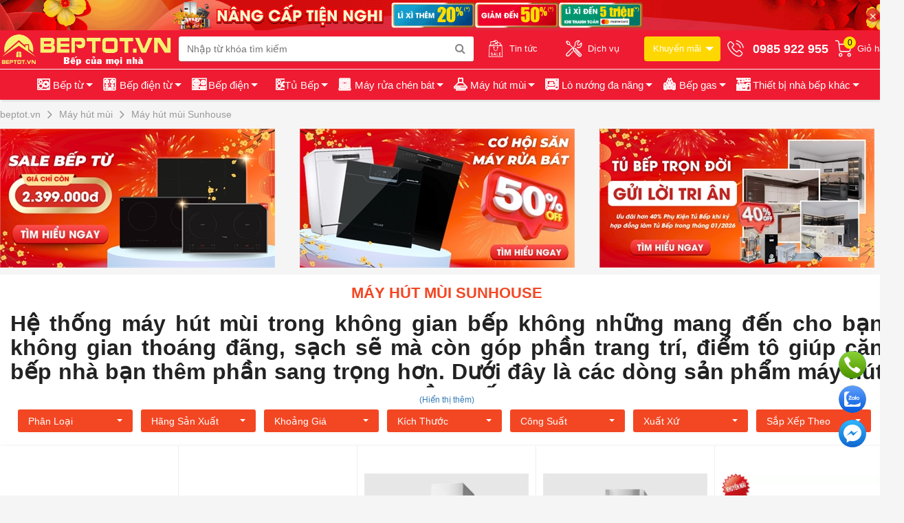

--- FILE ---
content_type: text/html; charset=utf-8
request_url: https://beptot.vn/may-hut-mui-sunhouse.html
body_size: 223686
content:
<!DOCTYPE html>
<html lang="vi-vn" xml:lang="vi-vn">
<head><title>
	Máy hút mùi Sunhouse
</title><meta name="description" content="Hệ thống máy hút mùi trong không gian bếp không những mang đến cho bạn không gian thoáng đãng, sạch sẽ mà còn góp phần trang trí, điểm tô giúp căn bếp nhà bạn thêm phần sang trọng hơn. Dưới đây là các dòng sản phẩm máy hút mùi Sunhouse đang được lựa chọn nhiều nhất." /><meta name="keywords" content="Máy hút mùi Sunhouse" /><link rel="canonical" href="https://beptot.vn/may-hut-mui-sunhouse.html" />

    <!-- Schema.org markup for Google+ -->
    <meta itemprop="name" /><meta itemprop="description" /><meta itemprop="image" />

    <!-- Open Graph data -->
    <meta property="og:title" content="Máy hút mùi Sunhouse" /><meta property="og:url" content="https://beptot.vn/may-hut-mui-sunhouse.html" /><meta property="og:image" content="https://beptot.vn" /><meta property="og:description" content="Hệ thống máy hút mùi trong không gian bếp không những mang đến cho bạn không gian thoáng đãng, sạch sẽ mà còn góp phần trang trí, điểm tô giúp căn bếp nhà bạn thêm phần sang trọng hơn. Dưới đây là các dòng sản phẩm máy hút mùi Sunhouse đang được lựa chọn nhiều nhất." /><meta property="og:site_name" content="beptot.vn" /><meta property="fb:app_id" content="2075494006093101" /><meta property="og:type" name="og_type" content="article" /><meta property="og:locale:alternate" content="vi_VN" /><meta property="article:author" content="https://www.facebook.com/beptot.vn" /><meta property="article:publisher" content="https://www.facebook.com/beptot.vn" /><meta http-equiv="X-UA-Compatible" content="IE=edge" /><meta name="viewport" content="width=device-width, initial-scale=1, maximum-scale=1" /><meta http-equiv="content-type" content="text/html; charset=utf-8" /><meta name="author" content="beptot.vn" /><meta name="copyright" content="Copyright © 2017 beptot.vn" /><meta name="generator" content="beptot.vn" /><meta name="language" content="vietnamese" /><meta name="geo.region" content="Vietnamese" /><meta name="revisit-after" content="1 days" /><meta name="robots" content="index,follow" /><link href="/Content/pc/images/favicon.png" rel="shortcut icon" type="image/x-icon" />

    <link type="text/css" href="/Content/desktop/css/bootstrap.min.css?v=638999450935298299" rel="stylesheet" />
    <link type="text/css" href="/Content/desktop/css/owl.carousel.css?v=638999450937486495" rel="stylesheet" />
    <link type="text/css" href="/Content/desktop/css/allpage.css?v=638999450934830204" rel="stylesheet" />
    <style>@charset "utf-8";@import url("/Content/desktop/css/font-awesome.css");@import url("/Content/desktop/css/font-akr.css");html{-webkit-text-size-adjust:100%;-ms-text-size-adjust:100%}*{margin:0;padding:0;-webkit-box-sizing:border-box;-moz-box-sizing:border-box;box-sizing:border-box}body{background:#f5f5f5;color:#222;font-size:14px;font-family:Arial,Helvetica,sans-serif}img{width:auto;height:auto;max-width:100%}:focus{outline:0 !important}figure{margin:0;padding:0}img[src*=".svg"]{height:100%}iframe{border:none}p{margin-bottom:10px}a{color:#288ad6}a:hover,a:focus{text-decoration:none;color:#0074c1}ul,ol{margin:0}h1,h2,h3,h4,h5,h6,.h1,.h2,.h3,.h4,.h5,.h6{color:inherit;font-family:inherit;font-weight:600;margin:0}h1{font-size:39px}h2{font-size:32px}h3{font-size:26px}h4{font-size:19px}h5{font-size:15px}h6{font-size:13px}ol{position:relative}ul{list-style:none}.fl{float:left}.fr{float:right}.lazy{background:#fff url("/Content/desktop/css/images/loading.gif") center center no-repeat}.overlay{z-index:3;position:fixed;width:100%;height:100%;left:0;top:0;transition:0.2s;background:rgba(0,0,0,.6);visibility:hidden;opacity:0}.container{width:1300px;min-width:1300px}.overlay-visible{visibility:visible;opacity:1}.hm-reponsive{position:relative;height:auto !important;width:100%;padding-top:56.25%;overflow:hidden}.hm-reponsive img{object-fit:cover;margin:auto;position:absolute;width:100%;height:100%;top:0;left:0}.reponsive-img{position:relative;height:auto !important;width:100%;padding-top:56.25%;overflow:hidden}.reponsive-img img{margin:auto;position:absolute;max-width:100%;max-height:100%;top:0;left:0;right:0;bottom:0}.er-banner-top{background-color:#fbf6ed;width:100%;overflow:hidden;text-align:center;position:relative}.er-banner-top .close_top_banner{position:absolute;color:#fff;right:20px;top:50%;cursor:pointer;margin-top:-10px;background:rgba(220,0,33,.8);border-radius:50%;padding:2px;width:20px;height:20px;opacity:.8}.alink-all{position:absolute;top:0;left:0;height:100%;width:100%;z-index:10}.back-to-top{position:fixed;bottom:132px;right:-50px;transition:all .5s ease-out;-webkit-transition:all .5s ease;-moz-transition:all .5s ease;-o-transition:all .5s ease;width:36px;height:36px;border-radius:50%;line-height:39px;background:rgba(0,0,0,.3);box-shadow:0 7px 10px 0 rgba(106,65,65,.21);text-align:center;display:inline;z-index:999999;cursor:pointer}.back-to-top a{display:block;color:#fff}.back-to-top:hover{background:#e00;color:#fff}.back-to-top:hover a,.back-to-top a:focus{color:#fff}.back-to-top.display{bottom:20px;right:20px}label{display:inline-block;max-width:100%;margin-bottom:5px}.header-wrap{width:100%;background:#ef1b32;margin:auto;z-index:12;position:relative;display:block;border-bottom:1px solid #f5f5f5}.logo{float:left;width:20%;text-align:center;padding:3px 0 2px 0;position:relative}.logo img{}.content-main{clear:both}.headsearch{float:left;width:33%;box-shadow:rgba(98,98,98,0.5) 0 1px 2px 0;height:36px;margin:9px 0 0 0;background:#fff;position:relative;border-radius:4px;-webkit-border-radius:4px;-moz-border-radius:4px}.headsearch .topinput{display:block;width:100%;height:36px;border:0;position:relative;padding:6px 12px;font-size:14px;line-height:1.42857143;color:#555;background-color:#fff;background-image:none;border-radius:4px}.nav-user-txt{float:right;margin-top:15px;white-space:nowrap;background:transparent}.nav-user-txt .user-avatar{height:30px;width:30px;border-radius:50%;text-align:center}.nav-user-txt li{list-style:none;position:relative;float:left;margin:0;padding:0 0 0 10px}.nav-user-txt li.user{height:42px}.btnviewed{background:gold;border-radius:4px;margin-top:-6px;padding:9px 28px 9px 5px !important;color:#fff;font-size:12px !Important;cursor:pointer}.btnviewed span{position:relative}.btnviewed span:before{content:'';width:0;height:0;border-top:6px solid #fff;border-left:6px solid transparent;border-right:6px solid transparent;position:absolute;top:6px;right:-18px}.product-recently .empty{text-align:center !Important;margin-top:32px !Important;color:#333 !Important;font-size:13px !Important;line-height:16px}.product-recently .recently{padding:15px 0}.product-recently .recently .item{text-align:center}.product-recently .recently a{white-space:normal;display:block}.product-recently .recently img{display:inline !Important;height:45px;width:auto}.product-recently .recently h3{font-size:13px;height:31px;font-weight:normal;overflow:hidden;text-align:center;text-overflow:ellipsis;display:-webkit-box;-webkit-line-clamp:2;color:#333;margin:5px 0;-webkit-box-orient:vertical;-webkit-box-pack:center}.product-recently .recently strong{font-size:12px;display:block}.product-recently .recently strong.red{color:#d0021b}.product-recently .recently strong.oldprice{text-decoration:line-through;font-weight:normal;color:#333;display:inline-block}.nav-user-txt li .icon{position:relative;height:24px;width:24px;display:table-cell;vertical-align:middle}.nav-user-txt li .icon i{margin:0 auto;font-size:24px;color:white}.nav-user-txt li p{color:black;line-height:12px;font-size:16px;font-weight:500;padding:0 0 0 5px;display:table-cell;vertical-align:middle}.nav-user-txt li p span:nth-child(1){font-size:18px;font-weight:500;color:#fff;display:block;margin:0 0 3px 0;font-weight:bold;line-height:25px}.nav-user-txt li p span:nth-child(2){opacity:1;color:#fff;font-size:12px}.nav-user-txt li .dropdown-content{position:absolute;top:41px;left:calc(50% + 10px);transform:translateX(-50%);width:200px;box-shadow:0 0 8px rgba(0,0,0,0.2);background-color:#fff;z-index:2;border-radius:5px;opacity:0;visibility:hidden;transition:opacity 0.2s}.nav-user-txt li.sp-view{position:static !Important;height:41px}.nav-user-txt li .dropdown-content.dropdown-view{position:absolute;border-radius:0 0 6px 6px;margin:auto;width:1200px;height:148px;top:56px;left:0 !Important;transform:translateX(0%);right:0 !Important;box-shadow:0 0 8px rgba(0,0,0,0.2);z-index:18;opacity:0}.nav-user-txt li .dropdown-content .pd-user{padding:15px 12px 20px 12px}.nav-user-txt li .icon span.mount{height:18px;width:18px;padding:0;color:#000;font-size:12px;border-radius:50%;background-color:#ffe300;display:block;line-height:18px;text-align:center;position:absolute;top:-6px;right:-6px}.nav-user-txt li .dropdown-content p{display:block;padding:10px 0;margin:0;text-align:left;padding-left:15px;line-height:24px;border-bottom:1px solid #f0f0f0}.nav-user-txt li .dropdown-content p:last-child{border:none}.nav-user-txt li .dropdown-content p span:nth-child(1){color:#39393a;font-size:14px;padding:0}.nav-user-txt li .dropdown-content p span:nth-child(2){font-size:24px}.nav-user-txt li .dropdown-content p a span{font-size:24px !important;font-weight:500 !important}.nav-user-txt li .dropdown-content p a span.color2{color:#6ece1a}.nav-user-txt li .dropdown-content p a span.color1{color:#e73435}.nav-user-txt li .dropdown-content p span:nth-child(2).color3{color:#39393a;font-weight:normal}.nav-user-txt li .dropdown-content:before{content:"";position:absolute;top:-20px;left:46%;border:10px solid transparent;border-bottom:10px solid #fff}.nav-user-txt li .dropdown-content.dropdown-view:before{left:61%}.nav-user-txt .dropdown-content .level a{margin-left:24px;text-decoration:underline;color:#ed0017}.nav-user-txt li:hover .dropdown-content{opacity:1;visibility:visible}.nav-user-txt .dropdown-content .pd-user .icon_pic{display:inline-block;height:45px;width:45px;border-radius:50%;margin-right:10px;text-align:center}.nav-user-txt .dropdown-content > div > div > span{display:inline-block;vertical-align:top;max-width:70%}.nav-user-txt .dropdown-content .pd-user .nameSpan{display:block;margin-bottom:3px;font-size:16px;color:#333;white-space:nowrap;overflow:hidden;text-overflow:ellipsis}.nav-user-txt .dropdown-content .level{display:inline-block;color:#999}.nav-user-txt .dropdown-content .info{display:flex;padding:8px;border-radius:3px;background-color:#f3f3f3;line-height:26px;overflow:hidden;text-align:center}.nav-user-txt .dropdown-content .info li{flex:1}.nav-user-txt .dropdown-content .info a{display:block;font-size:12px;color:#999}.nav-user-txt .dropdown-content .info a span{font-weight:bold;font-size:16px;color:#333}.nav-user-txt .dropdown-content .func-user{display:flex;flex-wrap:wrap;margin:5px 0;justify-content:center;color:#666}.nav-user-txt .dropdown-content .func-user a{box-sizing:border-box;width:100%;color:#333;line-height:34px;display:inline-block;font-size:14px}.nav-user-txt .dropdown-content .func-user a i{vertical-align:middle;margin-right:5px;font-size:20px;font-weight:400 !important}.nav-user-txt .dropdown-content a.nameLogout{display:block;max-width:220px;height:34px;margin:0 auto;background:linear-gradient(-180deg,#fbfbfb 0,#f1f1f1 100%);border:1px solid #c3c3c3;box-shadow:0 1px 3px 0 rgba(0,0,0,.12);line-height:34px;font-size:14px;color:#333;border-radius:4px;text-align:center;cursor:pointer}.nav-user-txt .dropdown-content a.nameLogout:hover{background:#f00;border:1px solid #e00;color:#fff}.nav-user-txt li a{font-size:14px;display:flex;color:#fff}.nav-user-txt li a span{padding-left:8px;display:flex;font-size:13px;align-items:center}.nav-user-txt li a span.user{white-space:nowrap;text-overflow:ellipsis;width:80px;overflow:hidden}.nav-user-txt .select{padding:4px 16px;color:#fff;border-radius:20px;background:#ea0303}.headsearch .btntop{width:40px;height:36px;border:0;cursor:pointer;position:absolute;right:0;top:0;font-size:16px;background:#fff;color:#888;font-weight:bold;border-radius:0 3px 3px 0;transition:all 0.3s ease-in-out}#cart-box{width:auto;float:right;height:38px;padding:23px 6px 0 28px;position:relative}#cart-box i{font-size:25px;color:#f00}#cart-box .cart span{width:18px;height:18px;background:#ffff00;text-align:center;font-size:12px;color:#000;border-radius:20px;position:absolute;top:15px;right:-2px;line-height:18px;font-weight:bold}.switchboard{float:right;overflow:hidden;font-size:13px;color:#fff;font-weight:600;padding:9px 0 7px 15px}.switchboard span{display:block;overflow:hidden;font-size:12px;font-weight:300;color:#fff;padding-top:2px}header .supermarket{float:right;overflow:visible;font-size:15px;color:#fff;font-weight:600;padding:7px 0 7px 26px;position:relative}header .supermarket:before,header .supermarket:after{content:'';width:0;height:0;border-left:6px solid #fff;border-top:6px solid transparent;border-bottom:6px solid transparent;position:absolute;top:11px;right:-10px}header .supermarket span{display:block;overflow:hidden;font-size:12px;font-weight:300;color:yellow;padding-top:3px}header .promotion{float:right;overflow:hidden;font-size:15px;color:#f16233;font-weight:600;padding:7px 0 7px 24px}header .promotion span{display:block;overflow:hidden;font-size:12px;color:#4a90e2;padding-top:3px}header .supermarket:after{margin:2px 2px 0 0;border-left-color:#4a90e2;border-width:4px}nav.menu_main_cate{display:block;background:#ef1b32;box-shadow:2px 2px 3px rgba(0,0,0,.1)}nav.menu_main_cate ul.menu-right-head{text-align:center}nav.menu_main_cate ul.menu-right-head > li{text-align:left;padding:10px 0;display:inline-block}nav.menu_main_cate ul.menu-right-head > li > a{padding:0 7px;font-size:13px;color:#fff;text-transform:none;font-weight:500;display:flex;align-items:center}nav.menu_main_cate ul.menu-right-head > li:last-child > a{border-right:none}nav.menu_main_cate ul.menu-right-head > li > a > span{text-align:center;position:relative;display:inline-block;vertical-align:middle;float:left}nav.menu_main_cate ul.menu-right-head > li > a > span img{display:inline-block;max-height:28px;max-width:30px}nav.menu_main_cate ul.menu-right-head > li > a > span{margin:0;font-size:15px;font-weight:normal}nav.menu_main_cate ul.menu-right-head > li > a i{font-size:24px;padding-right:0}nav.menu_main_cate ul.menu-right-head > li:hover > a{color:#fff}nav.menu_main_cate ul.menu-right-head > li:hover i.fa{color:#fff}.subcate{position:absolute;left:100%;top:0;margin-left:-1px;z-index:1;box-shadow:2px 2px 6px 0 rgba(17,29,43,.24);background-color:rgba(255,255,255,1);width:711px;display:none;border:1px solid #e5e5e5;-moz-transition:all .25s ease-in-out;-o-transition:all .25s ease-in-out;-webkit-transition:all .25s ease-in-out;-ms-transition:all .25s ease-in-out;transition:all .25s ease-in-out;min-height:488px}.bg-gray{background-color:#fbfbfb}.subcate .box_subcate{padding:12px 18px;float:left;min-height:488px;line-height:20px;width:33.333333%;box-sizing:border-box}.subcate .box_subcate .links-cate:nth-child(2){margin:10px 0 0 0;border-top:1px solid #e3e3e3;padding-top:15px}.subcate h3{font-size:14px;font-weight:bold;color:#4a4a4a;margin:0 0 8px 0}.subcate h3 a{color:#4a4a4a}.subcate ul{list-style:none;padding:0}.subcate ul li{padding:3px 0}.subcate ul li a{color:#303030;padding:0;display:block;font-size:14px}.subcate ul li:hover a{color:#4a90e2}.menu-main-left > li:hover .subcate{display:block}.banner-top{padding-top:0;overflow:hidden}.slide-banner{float:left;width:80%;padding:10px 10px 0 0;margin-left:0}.cate-right{float:right;width:20%}.cate-right img{width:100%}.is-affixed{height:auto !important}.er-top-nav{background:#fff;width:100%;-webkit-box-shadow:0 1px 3px 0 rgba(0,0,0,.08);box-shadow:0 1px 3px 0 rgba(0,0,0,.08)}.sub_header_hot img{width:100%}.sub_header{display:flex;vertical-align:middle;width:100%;background:#fff;border-bottom:3px solid #ef1b32;box-shadow:0 0 4px 0 rgba(152,165,185,.2);justify-content:space-between;align-items:center}.sub_header h2{font-size:22px;font-weight:600;position:relative;padding:0 10px;line-height:8px;float:initial;width:auto;margin:0;background:#ef1b32}.sub_header a{flex:1;margin:0;padding:0 3px;font-size:12px;text-align:center;display:flex;justify-content:center;align-items:center;min-height:45px;color:#333;border-right:1px solid #f3f3f3}.sub_header h2 a{color:white;border:none}.sub_header a:hover{transition:.3s;box-shadow:rgba(0,0,0,0.1) 0 0 20px}.sub_header a.active{background:url("https://www.dienmayxanh.com/content/images/2019/ThemeTet2020/active.png") no-repeat center center;background-size:cover;color:#fff;font-weight:600;font-weight:600}.sub_header a.viewall{border-radius:99px;padding:0 15px;background-color:#4a90e2;font-size:14px;color:#fff;text-align:center;line-height:32px}.sub_heading{display:flex;overflow:hidden;justify-content:space-between;align-items:center;padding:8px 0}.sub_heading h2{font-size:22px;color:#505050;font-weight:600;line-height:8px;width:auto;margin:0}.sub_heading .icon{display:flex;display:-webkit-flex;align-items:center}.sub_heading i{font-size:23px;margin:0 10px 0 0;width:40px;background:#6e58f1;line-height:40px;text-align:center;color:#fff;height:40px;border-radius:50%}.sub_heading i.akr-icon_CatNew{background:#f9a425}.sub_heading i.akr-icon_Clock{background:#eb86be}.sub_heading a.viewall{border-radius:99px;padding:0 15px;background-color:#4a90e2;font-size:14px;color:#fff;text-align:center;line-height:32px}#box_pro_flashsale li{float:none}#box_pro_flashsale_cm{clear:both}#box_pro_flashsale_cm li .bglipro{min-height:320px}.banner_adv_pro,.category_right{width:20%;float:right}.listproduct{display:block;overflow:hidden;margin:0 auto 10px;border-top:1px solid #eee}.list_border{border-left:1px solid #eee;border-right:1px solid #eee}.listproduct li{float:left;position:relative;overflow:hidden;cursor:pointer;border-right:1px solid #eee;border-bottom:1px solid #eee;padding:0;min-height:266px}.listproduct li .bglipro{display:block;overflow:hidden;background:#fff;cursor:pointer;padding-bottom:8px;min-height:266px}.listproduct li .bglipro p.idpro{padding:10px}.listproduct li .bglipro .reponsive-img{padding-top:65%;margin:25px 0 10px}.listproduct li .Parameter{position:absolute;top:0;right:10px;margin:0;text-align:right;display:block;overflow:hidden}.listproduct li .Parameter img{display:block;vertical-align:middle;width:auto;height:30px;margin:0}.listproduct li .Parameter h3{display:inline-block;font-size:14px;color:#4a90e2;font-weight:600;vertical-align:middle;display:none;border:1px dashed #4a90e2;border-radius:2px;line-height:18px;padding:0 3px;background:#fff}.c-product-item_info{padding:0 12px 10px}.listproduct li h3{display:block;overflow:hidden;line-height:1.3em;font-size:14px;color:#4a90e2;font-weight:500;height:36px}.price-box{padding:3px 0 6px;overflow:hidden;position:relative}.big-bn-right{float:right;width:20%;padding-top:10px}.homenews{margin-top:10px}.homenews h2{background:#fff;font-size:14px;padding:11px 0 8px 12px}.homenews h2 a:after{content:'';width:0;height:0;border-left:5px solid #4a90e2;border-top:5px solid transparent;border-bottom:5px solid transparent;display:inline-block;margin-left:5px}.homenews h2 a{color:#ef1b32;text-transform:uppercase;font-weight:600;line-height:20px}.homenews .more{float:right;padding:0 10px;background:#fff;font-size:12px;color:#4a90e2}.homenews li{display:block;padding:5px 10px 6px;border-top:1px solid #ededed;background:#fff}.homenews li a{display:block;overflow:hidden}.homenews li img{float:right;width:66px;height:auto;max-height:50px;margin-left:10px}.homenews li h3{display:block;overflow:hidden;height:35px;font-weight:normal;line-height:1.3em;font-size:14px;color:#666}.homenews li span{display:inline-block;font-size:11px;color:#999;vertical-align:middle}li.bannerHome img{height:auto;margin-top:4px}li.bannerHome{display:inline-block}.list-brand-cate{font-size:15px;margin:10px 0 0 0;padding-left:0;list-style:none}.list-brand-cate li{margin-bottom:10px;transition:0.3s;-webkit-box-shadow:0 2px 4px 1px rgba(0,0,0,.12);box-shadow:0 2px 4px 1px rgba(0,0,0,.12);border-radius:3px;background:#fff}.list-brand-cate li .category-card__image{position:relative;height:100%;width:100%;padding-top:58.33%;overflow:hidden}.list-brand-cate li .category-card__image img{object-fit:contain;margin:auto;padding:10px;position:absolute;width:100%;height:100%;top:0;left:0}.list-brand-cate li .category-card__name{border-top:1px solid #e6e6e6;padding:15px 8px;font-weight:600;text-align:center;line-height:1.25rem;display:-webkit-box;display:-webkit-flex;display:-ms-flexbox;display:flex;-webkit-box-orient:vertical;-webkit-box-direction:normal;-webkit-flex-direction:column;-ms-flex-direction:column;flex-direction:column;-webkit-box-pack:center;-webkit-justify-content:center;-ms-flex-pack:center;justify-content:center}.list-brand-cate li a{font-size:14px;color:#212121;display:block;border-radius:3px;justify-content:center;align-items:center}.list-brand-cate li a:hover{color:#288ad6}.list-brand-cate li:hover{-webkit-box-shadow:0 2px 4px 2px rgba(0,0,0,.12);box-shadow:0 2px 4px 2px rgba(0,0,0,.12)}.list-brand-cate li:hover img{transition:0.5s;-webkit-transform:scale(1.1);transform:scale(1.1)}.search-ads{background:#fff;font-size:14px;position:relative;overflow:hidden;margin-top:20px;padding:10px}.search-ads > span{margin-right:15px}.search-ads > a{margin-right:25px;line-height:25px;font-size:14px;color:#4a90e2}.news-homepage{background:#fff;position:relative;overflow:hidden;margin-top:8px;padding:10px}.news-homepage img{vertical-align:middle;width:335px;height:421px;object-fit:cover;object-position:left}.news-homepage .fl > a img{width:100%;height:361px}.news-homepage .fl{margin-right:16px;height:auto;overflow:hidden;width:54%;float:left}.news-homepage .fl h4{color:#333;padding:5px 0;font-size:16px}.news-homepage .fl a h4{color:#333}.news-homepage .fr{height:auto;width:44.3%;display:inline-block}.news-homepage .fr .right-news > a{display:inline-flex;padding-bottom:3px;position:relative;overflow:hidden;width:100%}.news-homepage .fr .right-news > a:not(:last-child){border-bottom:1px solid #ededed}.news-homepage .fr .right-news > a{display:inline-flex;padding-bottom:3px;position:relative;overflow:hidden;width:100%}.news-homepage .fr .right-news figure{position:relative;width:150px}.news-homepage .fr .right-news > a:not(:first-child){padding-top:3px}.news-homepage .fr figure img{display:block;opacity:1;width:100%;height:66px}.news-homepage .fr .right-news > a > p{display:-webkit-box;width:calc(86% - 20px);cursor:pointer;font-size:14px;color:#333;padding:5px 10px;line-height:18px;-webkit-line-clamp:3;-webkit-box-orient:vertical;height:50px}.list-news-home{margin:0 -5px}.list-news-home .item{margin-bottom:10px;box-shadow:4px 4px 16px 0 rgba(217,228,231,.5);border-radius:6px;background:#fff}.list-news-home .item .img{position:relative;display:block;padding-top:65%;overflow:hidden}.list-news-home .item .img img{border-top-left-radius:8px;border-top-right-radius:8px;position:absolute;top:0;bottom:0;left:0;right:0;width:100%;min-height:100%}.list-news-home .item .time{width:50px;float:left;height:55px;border:solid 1px #ddd;text-align:center}.list-news-home .item .time b{display:block;font-size:21px;margin-top:3px;margin-bottom:2px}.list-news-home .col-md-3{padding:0 5px}.list-news-home .item .info{padding:10px}.list-news-home .item .info .cat{display:inline-block;background:#0c72bd;color:#fff;font-weight:500;line-height:24px;padding:0 10px;font-size:13px;margin-bottom:10px;border-radius:3px}.list-news-home .item .info a.name{font-size:16px;margin-bottom:10px;line-height:20px;color:#333;font-weight:bold;text-overflow:ellipsis;-webkit-line-clamp:2;-webkit-box-orient:vertical;display:-webkit-box;overflow:hidden}.list-news-home .item .info a.name:hover{color:#f00}.list-news-home .item .info p{font-size:14px;text-overflow:ellipsis;-webkit-line-clamp:3;-webkit-box-orient:vertical;display:-webkit-box;overflow:hidden}.social-footer{display:table;width:100%;margin-top:15px}.social-footer a{width:35px;height:35px;text-align:center;margin-right:10px;border-radius:50px;border:none;background:gold;float:left;margin-right:10px}.social-footer a i.fa{height:35px;text-align:center;line-height:35px;color:#fff;font-size:18px;transition:all .5s}#footer{background:#ef1b32;box-shadow:0 0 4px 0 rgba(152,165,185,.2);margin-top:20px;color:white}.footer_middle{background:#fff;border-top:1px solid #ccc}.footer-top-block-content{display:-webkit-box;display:-ms-flexbox;-webkit-box-align:center;-ms-flex-align:center;align-items:center;height:100%}.footer-top-block{height:90px;margin:0;border-bottom:1px solid #e8e8e8}.footer-content-block{background-color:#fff;margin-top:15px;margin-bottom:15px}.footer-top-block-item{text-transform:uppercase;font-size:13px;font-weight:700;color:#666;padding:0 17px;width:20%;border-left:1px solid #e8e8e8;display:-webkit-box;display:-ms-flexbox;display:flex;-webkit-box-align:center;-ms-flex-align:center;align-items:center;-webkit-box-pack:center;-ms-flex-pack:center;justify-content:center;height:100%}.ft-content-section{margin:auto}.footer-top-block-item i{font-size:35px;color:#f00;margin-right:15px}.footer-ad-words-block{width:100%;overflow:hidden;font-size:11px;padding:15px 0;border-bottom:1px solid #e8e8e8;background:#fff;text-align:justify}.footer-ad-words-block a{color:#000}.footer-ad-words-block a:hover{text-decoration:underline}.footer-ad-words-block span{padding:0 5px}.footer-top-block-right-content{width:100%}.ft-subscription-content{display:-webkit-box;display:-ms-flexbox;display:flex;-webkit-box-pack:justify;-ms-flex-pack:justify;justify-content:space-between;position:relative}.ft-subscription-content i.akr-icon_Envelope{position:absolute;font-size:22px;left:10px;top:8px;color:#aaa;margin-right:20px}.ft-subscription-input{width:100%;border:1px solid #e8e8e8;padding:0 15px 0 40px;border-right:0;font-size:13px;border-top-left-radius:3px;border-bottom-left-radius:3px;background-color:#fff}.ft-subscription-btn{width:100px;padding:9px 10px;background:#d00;text-align:center;color:#fff;cursor:pointer;text-transform:uppercase;font-size:13px;border-top-right-radius:3px;border-bottom-right-radius:3px;-webkit-transition:.1s ease-in-out;transition:.1s ease-in-out}.ft-subscription-text{font-size:13px;font-weight:700;margin-bottom:5px;display:block;color:#666}.ft-subscription-block i{font-size:60px;color:#aaa;margin-right:20px}.ft-subscription-block{width:60%;min-width:472px;padding:10px 30px 10px 15px;display:-webkit-box;display:-ms-flexbox;display:flex;-webkit-box-align:center;-ms-flex-align:center;align-items:center;height:100%;border-left:1px solid #e8e8e8;border-right:1px solid #e8e8e8}.footer_top{padding:10px 0 0;margin-top:15px}ul.list-footer > li{width:25%;float:left}ul.list-footer > li p.heading{color:white;margin-top:8px;position:relative;text-transform:uppercase;font-weight:normal;display:block;font-size:15px}ul.list-footer > li .bg-ft{color:white}ul.list-mn li{padding:5px 0;font-size:14px}ul.list-mn li a{color:white;font-size:14px}ul.list-mn li a strong{color:yellow}ul.list-mn li a:hover{color:#666}.payment-img{padding:10px 0}.payment-img img{display:inline-block;width:14%;margin-right:1%;margin-bottom:7px;vertical-align:middle}.social-foo{float:left;width:100%}.social-foo a{display:block;float:left;margin-right:10px}.social-foo a i.fa{width:46px;height:46px;background-color:#e23a24;-ms-border-radius:6px;border-radius:6px;text-align:center;line-height:46px;color:#fff;font-size:28px}.social-foo a i.fa:hover,.social-foo a i.fa:focus{background-color:#c42812}.footer_bottom{background:#f8f8f8;padding:10px 0 5px 0;color:#999;font-size:11px}.footer_bottom h5{font-size:11px;font-weight:600;margin:0}.footer_bottom p{font-size:11px;line-height:18px;font-weight:300;margin:0}.footer_bottom div.block-cpn{width:45%;float:left}.footer_bottom div.block{float:right}.footer_bottom img{height:40px}.footer_bottom p{margin:0}.adressshowroom{color:#fff;line-height:1.6em}.footer_address{border-top:1px solid #F1F1F1}ul.list_showroom > li{padding:13px 0 20px;float:left;width:33.33333333%}ul.list_showroom > li .bg_showroom{display:block;position:relative;text-decoration:none}ul.list_showroom > li .bg_showroom .img-thumb{float:left;width:40%;overflow:hidden}ul.list_showroom > li .bg_showroom .img-thumb img{width:100%}ul.list_showroom > li .bg_showroom .img-thumb .hm-reponsive{padding-top:116.25%}.info-showroom{float:left;width:60%;padding-left:7px}.info-showroom .name{color:#F25A29;font-weight:bold;background:url("/Content/desktop/css/../images/home.png") no-repeat 0 0;padding-left:22px;padding-top:1px;font-size:13px;text-transform:uppercase;background-size:19px;letter-spacing:-0.5px;margin-bottom:2px}ul.list-adress li{font-size:12px;color:#333;letter-spacing:-0.2px;padding-left:4px;line-height:16px;margin-bottom:5px}ul.list-adress li span,ul.list-adress li a{color:#F25A29}ul.list-adress li i.fa{padding-right:5px}.ft_diemban{background:#F25A29;border-radius:5px;padding:7px 8px;display:inline-block;color:#fff;font-size:11px}.menu_main_cate.fixed{position:fixed;width:100%;z-index:99;top:33px;background:#78B43D}.menu_main_cate.fixed .menu-main-left{display:none}.menu_main_cate.fixed .menu-right-head{display:none}.menu_main_cate.fixed nav.menu_main_cate{background:#eee !important}.header-wrap.fixed .headsearch{float:none;width:100%}.box-cate-main:hover .menu-main-left{visibility:visible !important}.box-cate-main{position:relative;width:20%;z-index:6;float:left}.box-cate-main .menu-main-left.home-active{display:block}.box-cate-main .nav-categories{font-size:15px;font-weight:600;height:44px;line-height:44px;text-transform:uppercase;padding-left:15px;cursor:pointer;border-bottom:none;color:#222;box-shadow:0 0 4px 0 rgba(0,0,0,.2);background:#fff}.box-cate-main .nav-categories i{font-size:18px;top:12px;right:10px;position:absolute}.box-cate-main .menu-main-left{position:absolute;left:0;top:100%;overflow:hidden;height:386px;width:260px;display:none;-moz-box-shadow:0 1px 2px 0 rgba(0,0,0,0.1);-webkit-box-shadow:0 1px 2px 0 rgba(0,0,0,0.1);box-shadow:0 1px 2px 0 rgba(0,0,0,0.1);background:#fff}.box-cate-main .menu-main-left:hover{overflow:visible;height:auto}.menu-main-left > li{cursor:pointer;white-space:nowrap;border-top:1px solid #dcdee3;text-overflow:ellipsis}.menu-main-left > li .menu-item.current{background:#fff;z-index:2}.menu-main-left > li:hover .menu-item::after{right:0;color:#f00}.menu-main-left > li .menu-item{display:flex;position:relative;padding:6px 10px;display:-webkit-flex;align-items:center}.menu-main-left > li .menu-item .icon{margin-right:10px;text-align:center}.menu-main-left > li .menu-item .icon img{height:22px;filter:opacity(.5)}.menu-main-left > li .menu-item::after{font-family:"FontAwesome";content:'\f105';color:#a6a6a6;font-size:18px;position:absolute;right:8px;transition:all .3s}.menu-main-left > li p{margin:0}.menu-main-left > li p a{font-size:14px;color:#3f3f3f}.menu-main-left li a:hover{color:#fe0000}.menu-main-left > li label{font-weight:400;margin:0;cursor:pointer}.box-cate-main:hover .menu-main-left{display:block}ul.service-item{display:table;width:100%;border:1px dotted #e5e5e5;background:#fff}ul.service-item li{float:left;height:65px;display:block;-moz-transition:all .3s ease;-o-transition:all .3s ease;-webkit-transition:all .3s ease;-ms-transition:all .3s ease;transition:all .3s ease;text-align:center;width:20%;border-right:1px solid #d4d4d4}ul.service-item li span{display:block;width:100%;text-align:center;font-size:30px;color:#404040;padding-top:5px;padding-bottom:5px}ul.service-item li small{font-size:14px;color:#404040;line-height:1.3em;padding:0 3px;display:block;text-align:center}ul.service-item li:hover{background-color:#f3f3f3}ul.service-item li:nth-child(5){border-right:none}.sologan-foo{padding-bottom:15px;background:#f2f2f2}.sologan-foo .item-sologan{float:left;width:100%;background-image:url("/Content/desktop/css/../images/i-footer-1.png");background-repeat:no-repeat;padding-left:64px;margin-top:15px;height:49px}.sologan-foo .item-sologan a{font-size:16px;padding-top:5px;text-transform:uppercase;color:#2c2c2c;font-weight:bold;float:left;display:block;width:100%}.sologan-foo .item-sologan a:hover{color:#e23a24}.sologan-foo .item-sologan span{font-size:14px;color:#818281}.sologan-foo .item-sologan.slg-1{background-position:0 0}.sologan-foo .item-sologan.slg-2{background-position:0 -49px}.sologan-foo .item-sologan.slg-3{background-position:0 -98px}.Wrapper{-moz-min-width:1300px;-ms-min-width:1300px;-o-min-width:1300px;-webkit-min-width:1300px;min-width:1300px}.Wrapper_cate{background:#fff}.listproduct li.col_w25{width:25%}.listproduct li.col_w25:nth-child(4n+4){border-right:0}.listproduct li.col_10_2:nth-child(5n+5){border-right:0}ul.listproduct-cate{border-left:1px solid #f3f3f3}.breadcrumb{display:block;overflow:hidden;background:none;margin:5px 0;line-height:32px;padding:0;float:left;width:100%}.breadcrumb > li{font-size:14px;float:left;color:#000}.breadcrumb > li + li:before{content:"\f105";padding:0 10px;float:left;font-family:"FontAwesome";font-size:20px;color:#999}.breadcrumb > li a{color:#999}.breadcrumb > li a:hover{color:#000}.leftcate{float:left;width:79%}.rightcate{float:right;width:20%}.listproduct li .bginfo{display:block;height:200px;background:#fff;font-size:12px;color:#fff;line-height:16px;position:absolute;top:0;left:0;right:0;bottom:0;z-index:6;-ms-opacity:0;opacity:0;-ms-filter:"progid:DXImageTransform.Microsoft.Alpha(Opacity=0)";filter:alpha(opacity=0);pointer-events:none;-webkit-transition-duration:1s;-moz-transition-duration:1s;-o-transition-duration:1s;transition-duration:1s}.listproduct li .bginfo h4{padding:8px 5px;height:47px}.listproduct li .bginfo span{display:block;color:#666;padding:2px 5px;text-decoration:none;font-size:14px;line-height:20px}.listproduct li:hover .bginfo{-ms-opacity:1;opacity:1;-ms-filter:"progid:DXImageTransform.Microsoft.Alpha(Opacity=100)";filter:alpha(opacity=100);-khtml-opacity:1;-webkit-transition-duration:.5s;-moz-transition-duration:.5s;-o-transition-duration:.5s;transition-duration:.5s}.box-online{-moz-border-radius:5px;-webkit-border-radius:5px;border-radius:5px}.box-proside{display:block;font-size:14px;overflow:hidden;border:1px solid #ddd;border-radius:4px;position:relative;margin:0;background:#fff;margin:5px 0 5px;padding-bottom:10px}.box-proside aside{display:block;overflow:hidden;margin-top:10px}.box-proside aside p{font-size:12px;color:#666;padding-top:10px;border-top:1px dashed #c8c8c8;margin:0 10px}.box-proside .imgpromotion{display:block;overflow:hidden;width:calc(100% - 20px);white-space:nowrap;padding:10px 10px 0}.box-proside .imgpromotion img{display:block;width:60px;height:auto;margin:auto;float:left;margin-right:5px}.box-proside .imgpromotion h3{overflow:hidden;font-size:11px;color:#288ad6;white-space:initial;text-overflow:ellipsis;line-height:13px;margin-top:5px;display:-webkit-box;-webkit-line-clamp:3;-webkit-box-orient:vertical;max-height:40px}.box-proside .box-pd{padding:10px 10px 0 10px}.box-proside span.promo{display:block;overflow:hidden;padding:10px 10px 0 30px}.box-proside span i.numeric{width:16px;height:16px;display:inline-block;background:#468ee5;color:#fff;float:left;text-align:center;border-radius:50%;margin:3px 0 0 -24px;font-style:normal;border:1px solid #468ee5;border-top:0;font-size:11px}.box-proside a{color:#288ad6}.box-proside strong{display:block;overflow:hidden;font-size:16px;color:#333;line-height:15px;padding:8px 10px;text-transform:uppercase;font-weight:bold;margin-top:10px}.box-proside strong:first-child{margin-top:0;padding:10px 15px;text-transform:unset;background:#ef1b32;color:white;font-size:14px}.box-proside strong:first-child > span{font-size:14px;text-transform:none;font-weight:400;display:inline-block;padding-top:5px}.box-onlineheader{background-color:#e21d22;padding:10px;line-height:12px;position:relative;-moz-border-radius:4px 4px 0 0;-webkit-border-radius:4px 4px 0 0;border-radius:5px 5px 0 0}.box-onlineheader > img{width:94px;height:42px;display:inline-block;border-right:1px solid #fff;padding-right:10px;padding-top:0;margin-right:10px}.box-onlineheader > div{display:inline-block;vertical-align:top;margin-top:5px}.box-onlineheader label{display:block;text-align:left;color:#fff;font-weight:bold}.box-onlineheader label strong{font-size:22px;color:#f8e81c;text-align:left}.box-onlineheader span{font-size:13px;color:#fff;margin-top:5px}.box-onlinecontent{padding:10px;border:1px solid #fede9d;border-top:none;-moz-border-radius:0 0 5px 5px;-webkit-border-radius:0 0 5px 5px;border-radius:0 0 5px 5px;background:#fff4de}.box-online ul.area_promotion{margin:0;padding-bottom:10px}.box-online ul.area_promotion li{display:block;position:relative;font-size:14px;color:#333;padding:5px 0 5px 15px}.box-online ul.area_promotion li:before{content:"";width:5px;height:5px;border-radius:50%;background:#6d6d6d;left:0;position:absolute;top:12px}.box-online .shockbuttonbox{margin-bottom:10px}.shockbuttonbox{clear:both}.shockbuttonbox a.check-out{background-image:linear-gradient(-180deg,#e52025 2%,#d81116 96%);display:block;overflow:hidden;padding:9px 0;-moz-border-radius:5px;-webkit-border-radius:5px;border-radius:5px;font-size:16px;line-height:normal;text-transform:uppercase;color:#fff;text-align:center}.shockbuttonbox a.buy_now1{display:block;overflow:hidden;padding:9px 0;-moz-border-radius:5px;-webkit-border-radius:5px;border-radius:5px;font-size:16px;line-height:normal;text-transform:uppercase;color:#fff;text-align:center;background:-webkit-gradient(linear,0% 0,0% 100%,from(#fd6e1d),to(#f59000));background:-webkit-linear-gradient(top,#f59000,#fd6e1d);background:-moz-linear-gradient(top,#f59000,#fd6e1d);background:-ms-linear-gradient(top,#f59000,#fd6e1d);background:-o-linear-gradient(top,#f59000,#fd6e1d)}.shockbuttonbox a.check-out span,.shockbuttonbox a.check-out span{display:block;font-size:12px;color:#fff;text-transform:none}.shockbuttonbox .buy_ins.twoins{float:left;width:calc(50% - 5px);margin-bottom:10px;margin-right:10px;margin-top:10px}.buy_ins.twoins.nl{margin-right:0 !important}.shockbuttonbox .buy_ins{line-height:normal;display:block;padding:9px 0;text-align:center;margin:10px 0 0 0;background-image:linear-gradient(-180deg,#2a8cd8 0,#1276c5 99%);-moz-border-radius:5px;-webkit-border-radius:5px;border-radius:5px;color:#fff;font-size:16px;text-transform:uppercase}.shockbuttonbox .buy_ins span{display:block;font-size:12px;color:#fff;text-transform:none}.box-online a.danhsach{text-align:center;display:block;font-size:14px;color:#4a90e2;cursor:pointer;clear:both}.list_keys{max-height:60px;position:relative}.list_keys:before{content:"";position:absolute;bottom:0;left:0;width:100%;height:30px;background:linear-gradient(hsla(0,0%,100%,0),#fff)}.list_keys .title{font-size:16px;font-weight:600;padding:10px 0}.list_keys ul{display:block}.list_keys li{display:block;position:relative;font-size:14px;color:#333;padding:3px 0 3px 10px}.list_keys li:before{content:"";width:4px;height:4px;border-radius:50%;background:#999;left:0;position:absolute;top:10px}.box_content_view{background:#fff;padding:15px;margin-top:10px;box-shadow:0 0 4px 0 rgba(152,165,185,.2);border-radius:6px;display:block;float:left;width:100%}.wp-post-thongso{line-height:160%;font-size:16px}.wp-post-thongso p > img{width:auto;max-width:100%;margin:10px auto;display:block}.expand.js-content{overflow:hidden;margin-bottom:15px;max-height:960px}.expand.js-content p > img{width:auto;max-width:100%;margin:10px auto;display:block}.js-content.expand + .show-more::before{content:"";height:55px;margin-top:-45px;position:relative;background:-webkit-gradient(linear,0% 100%,0% 0,from(rgb(255,255,255)),color-stop(0.5,rgb(255,255,255)),to(rgba(255,255,255,0)));display:block}.show-more #js-show-more{display:block;color:#189eff;text-align:center;width:229px;border:1px solid #189eff;height:39px;line-height:39px;border-radius:4px;font-size:14px;font-weight:400;margin:15px auto 10px}.show-more{margin-bottom:30px;margin-top:0;color:#242424}.box-table-thongso .table-responsive table tr:nth-child(2n+1){background:rgba(0,0,0,.025)}.box-table-thongso .table-responsive table tr td{padding:6px 10px}.box-table-thongso .table-responsive table tr td:first-child{width:30%;font-weight:bold}.btn-xem-ct{margin-top:10px}.btn-xem-ct a{width:100%;transition:0.2s;border-color:#288ad6;color:#288ad6}.btn-xem-ct a:hover{background:#288ad6;color:#ffff}.sp-khuyenmai .btn-mua-ngay .btn{width:49%;float:left}.sp-khuyenmai .btn-mua-ngay .btn1{margin-right:2%}.left-km{display:table;width:100%}.left-km > a{display:block;width:100px;float:left}.left-km .text-11{width:calc(100% - 100px);float:left;padding-left:10px}.left-km .text-11 .h4-title a{color:#333;font-size:16px}.sp-khuyenmai{padding:10px 0;border-top:1px solid #ccc}.h3-title-spcl{color:#333;border-bottom:1px solid #ddd;margin-bottom:15px;padding-bottom:10px}.box-tinlq{margin:20px 0}.h3-title-sb-ct{color:#333;font-size:20px;margin-bottom:20px}.side-bar-ctsp > div{margin-bottom:20px}.list-tinlq li{display:table;width:100%;margin-bottom:15px}.list-tinlq li > a{display:block;width:100px;float:left}.list-tinlq li > .title-tin{width:calc(100% - 100px);float:left;padding-left:10px}.list-tinlq li > .title-tin .h3-title{font-size:15px;font-weight:400}.list-tinlq li > .title-tin .h3-title a{color:#333}.btn-mua-ngay{display:table;width:100%;margin:15px 0}.fs-comment{width:100%;display:table;border-radius:5px;border:1px solid #ddd;margin-bottom:15px}.fs-cm-c1{width:193px;display:table-cell;vertical-align:middle;text-align:center;font-size:12px;color:#4a4a4a;padding:10px;border-right:1px solid #d8d8d8}.fs-cm-c2{display:table-cell;vertical-align:middle;padding:15px;width:300px;border-right:1px solid #d8d8d8}.fs-cm-c3{display:table-cell;vertical-align:middle;padding:15px;text-align:center}.fs-cm-c3 h4{font-size:16px;color:#4a4a4a;margin-bottom:15px}.btn-send-r span{cursor:pointer;line-height:34px;padding:10px 35px;color:#fff;background-image:linear-gradient(-180deg,#e52025 2%,#d81116 96%);border-radius:3px}ul.rating2{padding:0}ul.rating2 li{float:left;margin:5px 3px 3px 0}ul.rating2 li i{font-size:1.2em;color:#ffa700}ul.rating2 li i.none{color:#ccc}.rating > input{display:none}.rating > label{color:#ddd;float:right;margin-bottom:0;line-height:1}.rating > label:before{margin:5px 10px 5px 0;font-size:1.6em;font-family:'FontAwesome';display:inline-block;font-weight:900;content:"\f005"}.rating > .half:before{font-family:'FontAwesome';content:"\f089";position:absolute}.rating > input:checked ~ label,.rating:not(:checked) > label:hover,.rating:not(:checked) > label:hover ~ label{color:#FFD700}.rating-at > li label{color:#282828;width:54px;text-align:center;font-weight:600;margin:0}.rating-at > li div{margin:0 10px;display:inline-block;min-width:5px;height:10px;background:-webkit-linear-gradient(top,#eee,#f6f6f6);background:linear-gradient(to bottom,#eee,#f6f6f6);background-color:#f3f3f3;border-radius:4px;box-shadow:inset 0 1px 2px rgba(0,0,0,.1),inset 0 0 0 1px rgba(0,0,0,.1);width:100%;flex:auto;overflow:hidden}.rating-at > li div span{-webkit-transition:width .5s ease;transition:width .5s ease;float:left;font-size:0;height:100%;border-radius:4px;background:#fb0;background:-webkit-linear-gradient(top,#ffce00,#ffa700);background:linear-gradient(to bottom,#ffce00,#ffa700);background-color:#ffce00;display:block}.rating-at > li .count{color:#323431;width:123px;font-size:12px}.rating-at > li{display:flex;align-items:center;justify-content:space-between;margin-bottom:5px}.wp-rating-left{padding:10px;border:1px solid #ccc}.wp-rating-right{margin-top:10px}.start-1 fieldset.rating{float:left;margin-top:-5px}.er-titte-cm h2{display:block;margin-bottom:15px;border-top:1px solid #ccc;padding-top:10px;line-height:1.3em;font-size:20px;color:#333}.rating-send{display:none;padding:0}.start-1 > span{display:block;margin-bottom:10px;font-size:15px}.start-1 > p{font-size:15px;font-weight:600;float:left;margin:0 12px 0 0}.start-1 > p.view-star{font-size:40px;color:#ffa700;float:none;margin:5px 0 0 0;line-height:40px}.comment-at{display:table;width:100%;margin-top:15px}.comment-at textarea{height:100px !important;margin-top:10px}.btn-cmt{padding:10px 20px;border:none;color:#fff;margin-top:10px;background-image:linear-gradient(-180deg,#e52025 2%,#d81116 96%);border-radius:3px}.media-at{display:table;width:100%;padding:10px 0;border-bottom:1px dotted #ccc}.comava-at{background:#4a90e2;float:left;font-size:12px;font-weight:bold;height:40px;line-height:40px;margin-right:10px;text-align:center;width:40px;color:#fff;border-radius:100%}.combody-at{display:block;width:calc(100% - 50px);margin-left:0;float:left}.listrep-at{margin:15px 0 0 50px;background:#f8f8f8;padding:10px 15px 0 12px;overflow:hidden;border-radius:5px;clear:both;border:1px solid #dfdfdf}.comact-at .time-at{font-size:12px;color:#999}.combody-at p{margin-bottom:0;clear:both}.qtv-at{background:#E91C24}.combody-at strong i{padding:1px 5px;font-size:11px;font-weight:normal !important;display:inline-block;margin-left:10px;color:#fff;border-radius:4px;background:#ffa63e}.comact-at .reply-at{color:#E91C24;cursor:pointer;font-size:12px;float:right}.comment-at.repbox-at{display:none}.comact-at{padding-top:5px}.box-cmt-danhgia{margin-top:15px}.btn-mua-ngay .btn1{width:100%;float:left;background:-webkit-linear-gradient(top,#f59000,#fd6e1d);transition:all 0.3s ease-in-out;margin-bottom:10px}.btn-mua-ngay .btn2{width:100%;background-image:linear-gradient(-180deg,#2a8cd8 0,#1276c5 99%);transition:all 0.3s ease-in-out;color:#fff}.btn-mua-ngay .btn{font-size:14px;text-transform:uppercase;color:#fff;font-weight:bold}.btn-mua-ngay .btn span{display:block;font-size:12px;font-weight:normal;text-transform:none}.wp-btn-ktbh .btn{background:#2092fc;border-radius:6px;transition:all 0.3s ease-in-out;width:90%;margin:1%}.wp-btn-ktbh .btn:hover{background:#b62807}.review-article{line-height:24px;padding-right:20px;text-align:justify}.wp-item-tin-page{display:table;width:100%;padding-bottom:30px;margin-bottom:30px;border-bottom:1px solid #f1f1f1}.wp-item-tin-page .img-item-tin-page{width:380px;height:235px;float:left;margin-right:30px;overflow:hidden}.wp-item-tin-page .img-item-tin-page img{width:100%;height:100%;object-fit:cover;transition:all 0.6s ease-in-out}.wp-item-tin-page .img-item-tin-page:hover img{transform:scale(1.06);opacity:0.8}.wp-item-tin-page .text-item-tin-page{width:calc(100% - 410px);float:left}.wp-item-tin-page .text-item-tin-page .h3-title{font-size:18px;margin-bottom:10px}.wp-item-tin-page .text-item-tin-page .h3-title a{color:#000}.wp-item-tin-page .h3-title:hover a{color:#EA1C24}.wp-item-tin-page .text-item-tin-page .p-date{font-size:12px;color:#6D6E71;padding-bottom:10px;margin-bottom:15px;border-bottom:1px solid #f7f7f7}.wp-item-tin-page .p-date i{font-size:14px;color:#EA1C24;margin-right:5px}.wp-item-tin-page .text-item-tin-page .p-post{color:#414042;font-size:13px;display:-webkit-box;overflow:hidden;-webkit-box-orient:vertical;text-overflow:ellipsis;-webkit-line-clamp:4;word-break:break-word;margin-bottom:20px}.wp-item-tin-page .btn-xem-them a.xem-them{font-size:12px;border-radius:0;color:#58595B;border:1px solid #eaeaea;padding:6px 20px;transition:all 0.3s ease-in-out}.wp-item-tin-page .btn-xem-them a.xem-them:hover{background:#EA1C24;color:#fff;margin-left:10px}.wp-item-tin-page a.xem-them i{color:#EA1C24;margin-left:5px;font-size:8px}.wp-item-tin-page a.xem-them:hover i{color:#fff}.pagination-center{text-align:center}.pagination{margin:5px 0 20px 0}.pagination > li > a,.pagination > li > span{margin:0 5px;border-radius:0 !important;color:#4e4e4e}.pagination > .active > a,.pagination > .active > a:focus,.pagination > .active > a:hover,.pagination > .active > span,.pagination > .active > span:focus,.pagination > .active > span:hover{background:#EA1C24;border-color:#EA1C24}.other-news-detail{position:relative;padding:0}.other-news-detail h2{font-size:18px;border-bottom:1px solid #ccc;font-weight:600;color:#e00;margin-bottom:20px;text-transform:uppercase;position:relative;padding-bottom:20px}.other-news-detail h2 span{background:#fff;padding-right:10px;position:absolute;top:12px;left:0}.other-news-detail ul li{padding:5px 0 5px 0;display:block;position:relative}.other-news-detail ul li a{color:#333;text-decoration:none;font-size:14px;display:block;padding-left:18px}.other-news-detail ul li a:hover{text-decoration:underline}.other-news-detail ul li:before{content:"";position:absolute;top:11px;left:2px;width:4px;height:4px;background:#ccc}.new-list{display:block;overflow:hidden;margin:20px 0 0;border-top:1px solid #e4e4e4;padding-top:20px}.new-list li{float:left;width:48%;overflow:hidden;padding:10px 0}.new-list span.txt{display:block;overflow:hidden;font-size:17px;color:#333;line-height:1.3em}.new-list li a{display:block;overflow:hidden;color:#4a90e2;padding:6px 0;line-height:18px}.new-list li a:before{content:'?';font-size:12px;margin-right:5px;color:#d8d8d8}.productrelate strong{display:inline-block;vertical-align:middle;font-size:16px;color:#333}#brand-home{background:#fff;font-family:'Roboto',sans-serif;overflow:hidden;margin-top:20px;box-shadow:0 2px 7px 0 #a6a6a6}#brand-home h2{text-transform:uppercase;font-weight:500;font-size:20px;margin:15px 0;border-bottom:solid 1px #ddd;padding-bottom:8px}#brand-home ul{display:flex;padding:0;margin:0 -15px;flex-direction:row;list-style:none}#brand-home ul li{width:20%;margin:15px;background:#fff;border:1px solid #ddd;text-align:center}ul.listproduct-detail{border:none}ul.listproduct-detail li{border:1px solid #fff}ul.listproduct-detail li:hover{box-shadow:0 2px 4px 0 rgba(220,220,220,.5);border:1px solid #e8e8e8}ul.listproduct-detail .c-product-item_info{padding:0 10px 10px}ul.listproduct-detail .bginfo_dt{overflow:hidden;padding-top:3px}ul.listproduct-detail .bginfo_dt span{display:block;overflow:hidden;white-space:nowrap;text-overflow:ellipsis;font-size:12px;color:#666;padding:3px 0;line-height:normal;text-transform:lowercase}.product-detail-block{background:#fff;padding:15px;box-shadow:0 0 4px 0 rgba(152,165,185,.2);border-radius:6px}.productdecor-details{clear:both}.productdecor-details h1{font-size:22px;font-weight:normal;color:#333;float:left}.productdecor-price{clear:both;padding:9px 0;line-height:20px}.productdecor-price i{vertical-align:middle;font-size:18px;margin-right:4px}.productdecor-price a{color:#dd1015;font-size:11px}.productdecor-price .price del{margin:0;display:inline-block;padding:0;color:#999;font-size:15px;font-weight:400}.productdecor-price .price span b{margin:0;display:inline-block;padding:0;color:#e00;font-size:15px;font-weight:400}.productdecor-price .price{font-size:23px;color:#e00;display:unset;font-weight:bold}.productdecor-details .product-sets{border:0;clear:both;border-width:0 0 1px}#product-actions-fieldset{border:0;margin:0;padding:0}#product-actions-fieldset button{font-size:16px;font-weight:bold;background-image:linear-gradient(-180deg,#e52025 2%,#d81116 96%);color:#fff;text-transform:uppercase;position:relative;padding:6px 38px;width:100%;border-radius:5px;box-shadow:0 3px 4px 0 rgba(10,31,68,0.1),0 0 1px 0 rgba(10,31,68,0.08);float:left;margin-top:10px;border:0}#product-actions-fieldset button i{position:absolute;top:13px;left:10px;font-size:20px}#product-actions-fieldset button span{display:block;font-size:10px;font-weight:400;text-transform:none}#product-actions-fieldset button.btn-cart{background-image:linear-gradient(-180deg,#2a8cd8 0,#1276c5 99%)}.why-buy label{font-size:12px;font-weight:500;background:#ef1b32;color:#fff;margin-bottom:10px;text-transform:uppercase;position:relative;padding:8px 15px;width:100%;border-radius:3px;box-shadow:0 3px 4px 0 rgba(10,31,68,0.1),0 0 1px 0 rgba(10,31,68,0.08)}.map-bt label{font-size:12px;font-weight:500;background:#ef1b32;color:#fff;margin-bottom:10px;text-transform:uppercase;position:relative;padding:8px 15px;width:100%;margin-top:10px;border-radius:3px;box-shadow:0 3px 4px 0 rgba(10,31,68,0.1),0 0 1px 0 rgba(10,31,68,0.08)}.wsupport-s{margin:0 -1%;text-align:center;overflow:hidden;clear:both}.wsupport-s li{width:31%;border:1px solid #ddd;border-radius:5px;list-style:none;padding:12px 0;-webkit-box-shadow:0 1px 3px 0 rgba(0,0,0,.08);box-shadow:0 1px 3px 0 rgba(0,0,0,.08);margin:1%;float:left}.wsupport-s li p{font-size:11px;line-height:1.2em;margin:0}.wsupport-s li i{display:block;font-size:26px;margin-bottom:5px}.rating-sets{padding-top:10px;clear:both}ul.rating-result{padding:0}ul.rating-result li{float:left;margin:0 6px 0 0}ul.rating-result li i{font-size:1.2em;color:#FFD700}ul.rating-result li i.none{color:#ccc}.whotline{margin:10px -5px;overflow:hidden;text-align:center;clear:both}.whotline li{width:47.2%;border:1px solid #ddd;border-radius:5px;list-style:none;padding:12px 0;-webkit-box-shadow:0 1px 3px 0 rgba(0,0,0,.08);box-shadow:0 1px 3px 0 rgba(0,0,0,.08);background:#f7f7f7;margin:0 5px;float:left}.whotline li span{display:block;font-size:12px}.whotline li p{margin:0}.whotline li p.tdtv{font-size:22px;font-weight:600;color:#e00}.whotline li p.hotline{font-size:22px;font-weight:600;color:#2a8cd8}.total-price,.total-payment{border-top:1px solid #e1e1e1;float:left;padding:10px 0;width:100%}.total-price span,.total-payment span{float:left;width:40%;font-size:14px}.total-price strong,.total-payment strong{float:right;font-weight:bold;text-align:right;width:60%}.total-payment span{font-weight:bold}.total-payment strong{color:#e23a24}.bt-payment{background-color:#e23a24;border:0 none;border-radius:3px;color:#fff;font-size:16px;font-weight:bold;margin-top:10px;padding:10px 12px;text-align:center;text-transform:uppercase}.bt-payment:hover,.bt-payment:focus{background-color:#333d94}.boxNewscate{margin-bottom:20px}.left-new{width:20%;padding-right:10px}.cent-new{width:56%;padding:0 20px 20px 20px;border-left:1px solid #efeded;border-right:1px solid #efeded}.right-new{width:24%;padding-left:25px}ul.list-new-cate li{padding:30px 0;overflow:hidden;border-bottom:1px solid #eee}ul.list-new-cate li figure{position:relative;overflow:hidden;float:left;width:100%}ul.list-new-cate li figure a{display:block}ul.list-new-cate li figure img{max-width:100%;max-height:190px;margin:auto;display:block}ul.list-new-cate li .blogtitle{margin-bottom:7px;display:block;line-height:1.2em;font-size:15px;color:#636363;font-weight:600;letter-spacing:.5px}ul.list-new-cate li .blogsummary{color:#4d4d4d;font-size:14px;padding-bottom:8px;line-height:22px;max-height:40px;overflow:hidden}ul.list-new-cate li .linkxemcht{color:#167ac6;display:inline;float:right}.new-list-cate h3{font-size:21px;line-height:30px;margin-bottom:6px;color:#333;font-weight:400}ul.items-new li{padding-top:10px;color:#999}ul.items-new li a{color:#288ad6;line-height:20px;font-size:14px}ul.items-new li a:before{content:'?';font-size:12px;margin-right:5px;color:#d8d8d8}.thumbnail-news-view{position:relative;font-size:15px;background:#fff}.thumbnail-news-view > h1{font-size:22px;font-weight:bold;color:#000;padding-bottom:12px}.p-date-ct{margin-bottom:20px;font-size:12px;color:#6D6E71}.p-date-ct i{font-size:14px;color:#EA1C24;margin-right:5px}.div-post-border{font-size:15px;font-weight:500;padding:20px;margin-bottom:25px;border:1px dashed #EA1C24}.post_content{word-wrap:break-word;padding-bottom:20px;line-height:25px}.post_content p > img{width:auto;max-width:100%;margin:10px auto;display:block}.post_content p{margin-bottom:10px}ul.items-new-02 li{padding-top:20px;clear:both;width:100%;height:80px}ul.items-new-02 li a{color:#288ad6;line-height:20px;font-size:14px}ul.items-new-02 li img{float:left;margin-right:10px;width:115px;max-height:75px;border-radius:4px}ul.items-new-02 li span{display:inline-block;line-height:20px;color:#999;margin-left:10px}ul.items-new-02 li span i.fa{padding-right:4px}.content-km{width:70%;float:left}.right-km{width:30%;padding-left:25px}.title_02 .text{color:#000;font-size:17px;font-weight:bold;margin-bottom:10px;text-transform:uppercase;line-height:35px;border-bottom:1px solid #f3f3f3;font-family:'Roboto Condensed',sans-serif}.list_manufacturer{border-top:1px solid #f3f3f3;border-left:1px solid #f3f3f3}.list_manufacturer li{border-bottom:1px solid #f3f3f3;border-right:1px solid #f3f3f3;float:left;text-align:center;width:25%;padding-bottom:15px}.brand-logo{position:relative;width:100%;overflow:hidden;height:174px}.brand-logo img{margin:auto;position:absolute;max-width:100%;max-height:80%;top:0;left:0;right:0;bottom:0;transition:all 0.5s ease 0s;-moz-transition:all 0.5s ease 0s;-webkit-transition:all 0.5s ease 0s;-ms-transition:all 0.5s ease 0s;-o-transition:all 0.5s ease 0s}.brand-logo img:hover{opacity:1;transform:scale(1.05);-webkit-transform:scale(1.05);-moz-transform:scale(1.05);-ms-transform:scale(1.05);-o-transform:scale(1.05)}.logo_home{text-indent:-9999px;font-size:0}span.priceline{display:inline-block;text-decoration:line-through;vertical-align:middle;font-size:15px;font-weight:500}a.bt-payment.buylink.other-buy{background-color:#e0ad00}a.bt-payment.buylink.other-buy:hover{background-color:#333d94}.notice-bc{clear:both}.notice-bc a{margin-right:10px}.payment-etho{clear:both;display:flex;padding:10px 0;text-align:center}.payment-etho .item{float:left;padding:0 20px 0 0;text-align:center;margin:5px 0}.payment-etho .item i{font-size:25px}.payment-etho .item p{font-size:12px;margin:0;line-height:13px}.showroom-add{padding:0 20px 20px 20px;border-radius:6px;margin-bottom:20px}.footer-new-left,.footer-new-center,.footer-new-right{position:relative;color:#ef1b32}.footer-new-left h3{text-align:left;font-size:14px;font-weight:bold;background:#ef1b32;color:white;padding:5px}.footer-new-right h3{font-size:15px;text-transform:uppercase;font-weight:bold}.footer-new-left button .icon-1{font-size:20px;padding-top:2px;float:right}.footer-new-left button .icon-2{font-size:20px;padding-top:3px;padding-right:10px}.footer-new-left button{background:none;border:none;border-top:1px solid #ccc;text-align:left;width:100%;font-size:10px;padding:0 0 5px 0;font-weight:bold}.footer-new-center h3{text-align:left;font-size:15px;text-transform:uppercase;margin-top:20px;margin-bottom:15px;font-weight:bold}.footer-new-center p{font-size:14px;margin:0 0 10px 0;line-height:20px}.footer-new-center p a,.footer-new-center a:hover{color:#333}.footer-new-center hr{margin:0}.footer-new-center img,.footer-new-right iframe{position:absolute;margin:auto;bottom:20px;left:0;right:0;padding:0 15px}.footer-new-center img{width:100%}.ftc-map{float:right;margin:10px 0 0;font-size:15px}.ftc-gt{float:left;margin:10px 0 0;font-size:15px}ul.address-dk > li{display:inline-table;border-radius:5px;min-height:130px}.address-dk .ft_img{float:left;padding-right:10px;width:36%;height:220px;position:relative}.address-dk .ft_img img{max-width:100%;max-height:100%;border-radius:5px 0 0 5px;position:absolute;top:0;left:0;right:0;bottom:0;margin:auto}.diachishowroom *,ul.list-footer *{-webkit-box-sizing:border-box;-moz-box-sizing:border-box;box-sizing:border-box}.red{color:#ee3124}.title-store{font-size:20px;margin:0 0 15px 0;text-transform:uppercase;font-weight:600;word-spacing:2px;text-align:center;border-bottom:1px solid #ccc;padding-bottom:10px}.store-info{vertical-align:top;font-size:12px;color:#333}h4.name-showroom{text-transform:uppercase;font-size:15px;font-weight:bold;margin-top:25px;color:#222;line-height:18px}p.name-add{text-transform:uppercase;font-size:14px;font-weight:bold;margin:0;color:#4a90e2;margin-top:10px;line-height:18px}.store-info p{margin-bottom:0;line-height:21px}.store-info .signal{font-size:12px;padding:3px 5px;color:#fff;background:#f5791f !important}.gmap_box{display:none}.logo_home{display:none}#box_pro_special,#box_giasoc{clear:both}#box_pro_special .owl-carousel .owl-stage-outer{border:5px solid #ef1b32}.category_left{margin-right:1%;float:left;width:79%}#box_pro_special ul.list_product_featured li,#box_giasoc ul.list_product_featured li{width:100%;float:none;height:360px;border:none;padding:10px;border-right:solid 1px #eee;border-bottom:none}#box_pro_special ul.list_product_featured li:hover,#box_giasoc ul.list_product_featured li:hover{box-shadow:rgba(0,0,0,0) 0 0 0}#box_pro_special .owl-item img{width:auto;display:inline-block}.main-category{clear:both;border-radius:6px;box-shadow:1px 1px 3px 0 rgba(217,228,231,.5);background:#fff;overflow:hidden;padding:15px;margin-top:10px}.eurocook-page{display:block;float:left;width:100%;padding:0}.eurocook-page-view{clear:both;padding:0}.er-sidebar{width:280px;display:inline-block}.er-item{padding:15px;display:inline-table;width:100%;border-bottom:2px solid #f3f3f3}.er-item h3{color:#3f3f3f;font-size:18px;font-weight:bold;margin:0 0 10px 0}.er-item p{color:#a6a6a6;font-size:14px}.er-item .choosedfilter a{position:relative;border-radius:4px;background-color:#569efc;color:#fff;line-height:1.2;padding:5px 40px 5px 8px;margin:0 8px 8px 0;display:inline-block;vertical-align:middle;font-size:14px}.er-item .choosedfilter a .remove_filter{font-size:16px;position:absolute;top:13px;transform:translateY(-50%);right:0;color:#fff;background:#0a5bff;width:26px;height:26px;text-align:center;font-weight:bold;line-height:28px;border-top-right-radius:4px;border-bottom-right-radius:4px}ul.listform_filter{width:100%;float:left}.listform_filter li{width:50%;float:left}.listform_filter li .checkbox label::before,.listform_filter li .checkbox label::after{top:5px}.listform_filter li{margin:3px 0}.listform_filter li input[type="checkbox"]{display:none}.listform_filter li label{cursor:pointer;font-weight:normal}.listform_filter li input[type="checkbox"] + span::before{cursor:pointer;font-family:fontAwesome;font-size:12px;color:#000;content:"\a0";border:1px solid #999;box-shadow:0 1px 2px rgba(0,0,0,0.05);border-radius:2px;display:inline-block;text-align:center;height:18px;line-height:16px;width:18px;margin-right:8px;position:relative}.listform_filter li input[type="checkbox"]:checked + span::before{color:#fff;border:1px solid #41b948;background:#41b948;display:inline-block;content:'\f00c';font-size:12px}.listform_filter li a.filter-item span{display:inline-flex;color:#000;font-size:14px}.listform_filter li a.filter-item span,.listform_filter li a.filter-item img{vertical-align:middle}img.imgBrand{height:36px;object-fit:contain}.er-box-cate{border-radius:4px;box-shadow:0 0 4px 0 rgba(0,0,0,.08);background-color:#fff;width:100%;display:flex;display:-webkit-flex;align-items:center;justify-content:space-between;margin:0 !Important}.er-box-cate ul.list_product_featured li{width:20% !important;height:390px !important}.header-sort-cate{border-radius:6px 6px 0 0;background-color:#fff;box-shadow:0 0 4px 0 rgba(0,0,0,.08);border-bottom:1px solid #eee;width:100%;text-align:center;align-items:center;justify-content:space-between;padding:15px}.er-sort-cate{display:flex;display:-webkit-flex;align-items:center}.er-sort-cate h3{color:#000;font-size:14px;font-weight:bold;float:left}.er-sort-cate ul{display:flex;display:-webkit-flex;align-items:center}.er-sort-cate ul li{padding:0 0 0 20px}.er-sort-cate ul li a{color:#000;font-size:14px;display:flex;display:-webkit-flex;align-items:center}.er-sort-cate ul li:hover a::before,.er-sort-cate ul li.active a::before{content:"\f192";font-family:"FontAwesome";color:#ff910d}.er-sort-cate ul li a::before{content:"\f10c";font-family:"FontAwesome";margin:0 8px 0 0;font-size:16px;color:#a6a6a6}.page-pro-user{background-color:#fff;width:100%;text-align:center;align-items:center;padding:15px 15px 0 15px}.page-sort-cate{border-radius:0 0 6px 6px;box-shadow:0 0 4px 0 rgba(0,0,0,.08);background-color:#fff;width:100%;text-align:center;align-items:center;justify-content:space-between;padding:15px 15px 10px 15px;display:block;float:left}.page-sort-cate .pagination{margin:0}.box-category{clear:both;margin-top:10px;display:block;float:left;width:100%}.box-category.box-shadow{background:#fff;overflow:hidden;padding:10px;border-radius:6px;box-shadow:0 0 4px 0 rgba(152,165,185,.2)}.box-category div.list_product_hot{border:2px solid #ef1b32}.box-category ul.list_product_featured{display:block;float:left;width:100%;background:white}.box-category ul.list_product_featured li{float:left;position:relative;width:16.666666777%;border-right:1px solid #eee;border-bottom:1px solid #eee;height:370px;padding:10px;cursor:pointer;background:#fff}.box-category ul.list_product_featured li .iconup{width:100%;position:relative;height:20px;text-align:left}.box-category ul.list_product_featured li .iconup img{padding:0 !important;position:initial !important;margin:0 !important;height:100% !important;width:auto !important}.box-category ul.list_product_featured li:hover{transform:translateY(0px);transition:.3s;box-shadow:rgba(0,0,0,0.1) 0 0 20px;z-index:1}.product-cate li{border:none !Important;border-radius:8px;box-shadow:0 0 4px 0 rgba(0,0,0,.08);width:100% !important;float:none !important}.box-category .owl-item img{width:auto;display:inline-block !important}.cate_pro_top{float:left;width:100%}.cate_pro_top figure{position:relative;height:auto !important;width:100%;padding-top:100%;overflow:hidden}.cate_pro_top figure img{margin:auto;position:absolute;max-width:100%;max-height:100%;top:0;left:0;right:0;bottom:0}ul.product-cate li:hover{transform:translateY(-4px);transition:.3s;z-index:1}.cate_pro_top h3{line-height:12px;text-overflow:ellipsis;-webkit-line-clamp:2;font-size:14px;padding-top:5px;-webkit-box-orient:vertical;display:-webkit-box;overflow:hidden;height:36px}.cate_pro_top h3 a{font:14px/16px arial;color:#444}.cate_pro_title{margin:0;clear:both}.cate_pro_title img{display:inline-block;height:30px;vertical-align:middle}.cate_pro_gif{float:left;width:100%;height:88px;padding:10px}.cate_pro_gif strong{position:absolute;font:12px/20px arial;padding:0 8px;background:#fff;left:30px;top:-10px;color:#78B43D;font-weight:bold}.cate_pro_gif strong:before{content:"\f06b";font:15px/20px FontAwesome;color:#78B43D;margin-right:5px}.cate_pro_bot{width:100%;background:#fff;clear:both}.rating-lst{padding:8px 0}.rating-lst span{text-decoration:none !important;font-size:12px !important}.rating-lst > span:not(.sl-rating){color:#fc9639 !important}.rating-lst > span > b{color:#fc9639 !important}.rating-lst > span.sl-rating{color:#666 !important;margin-left:5px !important;vertical-align:top !important}.cate_pro_gif .bpq{border-top:1px solid #ddd;display:table;padding:15px 10px;width:100%;font:12px/20px arial;position:relative;text-align:left}.cate_pro_gif .bpq a{color:#000}.cate_pro_gif .bpq img{max-height:50px;margin-right:15px;float:left}.cate_pro_gif .bpq b:last-child{color:#f00}.cate_pro_bot p.price-now{color:#e00;font:bold 16px/22px arial;margin:0}.cate_pro_bot .promotion{overflow:hidden;font-size:12px;color:#333;margin:5px 0;font-weight:300}.cate_pro_bot .promotion b{color:forestgreen}.cate_pro_bot span{color:#999;font:14px/18px arial;text-indent:3px;text-decoration:line-through}.gift-promotion{color:#1fb349;font-size:13px;overflow:hidden;text-indent:12px;text-overflow:ellipsis;width:100%;height:18px}.gift-promotion:before{content:"\f06b";font:15px/20px FontAwesome;color:#1fb349;margin-right:5px}.cate_pro_bot-saleof{text-decoration:none !important;float:none !important;color:#e00 !important;font-weight:bold !important}.caption{text-align:center;padding-right:0;padding-left:0}.auth-block__menu-list{list-style:none;display:flex;height:60px;border-bottom:1px solid #eee}.auth-block__menu-list li{flex:1 1;text-align:center;border-right:1px solid #eee;position:relative}.btn-link-style{margin-top:0;color:#4a90e2;font-size:13px;font-weight:normal}.auth-block__menu-list a{display:flex;height:100%;width:100%;align-items:center;justify-content:center;font-size:16px;line-height:22px;color:#999}.auth-block__menu-list li.active a{font-weight:500;color:#303846}.auth-block__menu-list li:last-child{border-right:0}.auth-block__menu-list li.active:before{content:"";position:absolute;height:1px;left:30px;right:30px;bottom:-1px;background-color:#e00}.login-with__title{text-align:center;position:relative;color:#999;margin:15px 0}.login-with__title-inner{display:inline-block;position:relative;z-index:2;padding:0 10px;background:#fff}.login-with__title:before{content:"";width:100%;top:50%;margin-top:-.5px;height:1px;background:#eee;position:absolute;left:0}.auth-btn{display:flex;justify-content:center;align-items:center;width:100%;height:34px;color:#303846;font-size:13px;border:1px solid #e1e1e1;border-radius:30px}.auth-btn.-fb:hover{color:#fff;background:#315caf;border-color:#315caf}.auth-btn.-gp:hover{color:#fff;background:#ea3731;border-color:#ea3731}.auth-btn i{margin-right:5px;font-size:16px}.auth-btn.-fb{color:#315caf}.auth-btn.-gp{color:#ea3731}.event-info-head{width:100%;font-size:16px;text-transform:uppercase;text-align:center;margin:auto;padding-top:10px;padding-bottom:5px;margin-bottom:20px;background:#df242b;color:#fff;z-index:2;position:relative;padding-top:4px;padding-bottom:5px}.event-info-content{line-height:1.8em;position:relative;padding:15px;margin-top:-20px;z-index:1;padding-top:40px;padding-bottom:20px;font-size:14px}.form-list .form-control,.comment-at .form-control{box-shadow:none;padding:5px 10px;border-radius:3px;border:1px solid #e1e1e1;outline:none;height:40px}.form-list .form-control:hover,.comment-at .form-control:hover{box-shadow:0 0 0 3px hsla(0,0%,88.2%,.3)}.er-left{width:240px;vertical-align:top;display:inline-block}.er-right{float:right;width:calc(100% - 240px);width:-webkit-calc(100% - 240px);padding:0 0 0 15px}.orderbox{display:table;max-width:710px;margin:0 auto;padding-bottom:40px}.navigate{margin:0;float:left;width:100%}.navigate a{text-align:right;text-indent:20px;font-weight:400;line-height:40px}.navigate a:before{font:normal 14px/1 FontAwesome;margin:0 5px;content:"\f104"}.navigate label{float:right;display:inline-block;font:13px/40px 'Roboto';color:#666;margin:0}.boxFormPayment{float:left;background:#fff;border:1px solid #d8d8d8;box-shadow:0 0 20px rgba(0,0,0,.15);padding:10px 20px 20px 20px;display:table;width:100%}.listcart .quantity{height:40px;width:96px;float:right;position:absolute;right:0;top:45px;border-radius:3px;border:solid 1px #c8c9c6;background-color:#fff;box-shadow:none}.listcart .inc.qtybutton,.boxFormPayment .dec.qtybutton{font-weight:300;cursor:pointer;float:left;font-size:22px;height:38px;line-height:38px;text-align:center;transition:all .4s ease 0;width:30%}.listcart input.cart-plus-minus-box{float:left;line-height:29px;width:40%;text-align:center;border:none;-moz-appearance:textfield;background:rgba(255,255,255,0.9) none repeat scroll 0 0;color:#777;font-size:14px;height:38px;line-height:14px;padding:8px;transition:all .3s ease 0}.listcart li .promotion{background:#fff;padding:5px 0;width:345px;height:auto;margin:0 10px 0 0;display:block;overflow:hidden}.listcart li .promotion span.promo:before{content:'•';display:inline-block;vertical-align:middle;margin-right:5px;line-height:18px;font-size:20px;color:#999;margin:0 3px 0 -10px;float:left}.listcart .cartitem span.promo{display:block;overflow:hidden;padding-left:10px;color:#333;margin-bottom:5px;font-size:12px}.listcart .cartitem{float:left;width:100%;padding:10px 0;border-bottom:1px solid #eee;position:relative}.listcart .cartitem .oimg{width:20%;height:100%;position:relative;float:left;text-align:center}.listcart .cartitem .oimg img{max-height:100px}.listcart .cartitem .odel{color:#666;display:block;margin-top:5px;font-size:13px}.listcart .cartitem .odel:before{content:"\f00d";font:normal 11px/1 FontAwesome;margin-right:3px;background:#ccc;padding:2px;border-radius:50%;display:inline-block;width:14px;height:14px;color:#fff}.listcart .cartitem .odel:hover{color:#f00}.listcart .cartitem .oname{width:80%;float:left;margin-bottom:5px;padding-left:20px}.listcart .cartitem h3{float:left;width:70%;line-height:15px}.listcart .cartitem h3 a{overflow:hidden;display:-webkit-box;-webkit-line-clamp:2;-webkit-box-orient:vertical;text-overflow:ellipsis;font:bold 14px/20px 'Roboto';color:#000}.listcart .cartitem label{color:#e00;font-size:15px;display:inline-block;width:30%;text-align:right}.mgg-code{color:#288ad6 !important;cursor:pointer;clear:both;text-align:right}.mgg-inputcode{display:none;overflow:hidden;margin:10px 0}.mgg-inputcode button{float:right;background:#288ad6;border-radius:4px;border:0;height:40px;font-size:14px;color:#fff;width:90px;text-align:center;cursor:pointer}.mgg-inputcode input{display:block;width:40%;border:1px solid #a6a6a6;border-radius:4px;padding:9px;height:40px;float:right;margin-right:10px}.title-user{text-transform:uppercase;border-top:6px solid #f0f0f0;padding:15px 0;font-weight:600;clear:both}.listcart .cartitem .promo label{text-align:left}.total{float:left;width:100%;margin:12px 0;font-size:14px}.total div{overflow:hidden;font-size:14px;color:#333;line-height:24px;position:relative}.total span{float:left}.total b,.total i{float:right;color:#333}.total b.total_money{float:right;font-size:16px;color:#e00}.bt-payment{background-color:#e23a24;border:0 none;border-radius:3px;color:#fff;font-size:16px;font-weight:bold;margin-top:10px;padding:10px 30px;text-align:center;text-transform:uppercase}.bt-payment:hover,.bt-payment:focus{background-color:#333d94}.radioPure{cursor:pointer;display:inline-block;font-size:14px;padding-right:20px}.radioPure:hover .inner{background-color:#e00;opacity:0.5;transform:scale(0.5)}.radioPure input{height:1px;opacity:0;width:1px}.radioPure input:checked + .outer .inner{opacity:1;transform:scale(1)}.radioPure input:checked + .outer{border:1px solid #e00}.radioPure input:focus + .outer .inner{background-color:#e00;opacity:1;transform:scale(1)}.radioPure .outer{background-color:#fff;border:1px solid #a6a6a6;border-radius:50%;display:block;float:left;height:18px;width:18px}.radioPure .inner{background-color:#e00;border-radius:50%;display:block;height:8px;margin:4px;opacity:0;transform:scale(0);transition:all 0.25s ease-in-out 0s;width:8px}.radioPure i{color:#333;display:inline-block;font-style:normal;font-weight:normal;padding-left:5px}.itemCheckBox{padding-right:30px;position:relative;margin:0;cursor:pointer}.itemCheckBox input[type="checkbox"]{height:0.1px;opacity:0;display:none;width:0.1px}.itemCheckBox span{padding-left:5px;position:relative;top:-4px;font-weight:600}.check-box{background-color:transparent;border:1px solid #a6a6a6;border-radius:2px;box-sizing:border-box;cursor:pointer;display:inline-block;width:18px;height:18px;position:relative;transition:border-color 0.2s ease 0s}.check-box input[type="checkbox"]{display:none}.check-box::before,.check-box::after{background-color:#e00;border-radius:5px;box-sizing:border-box;content:"";display:inline-block;height:0;position:absolute;transform-origin:left top 0;width:2px}.check-box::before{left:7px;top:14px;transform:rotate(-135deg)}.check-box::after{left:1px;top:8px;transform:rotate(-45deg)}input[type="checkbox"]:checked + .check-box,.check-box.checked{border-color:#e00}input[type="checkbox"]:checked + .check-box::after,.check-box.checked::after{animation:0.2s ease 0s normal forwards 1 running dothabottomcheck;height:7px}input[type="checkbox"]:checked + .check-box::before,.check-box.checked::before{animation:0.2s ease 0s normal forwards 1 running dothatopcheck;height:24px}.btn-blue{background-image:-o-radial-gradient(70px,#23da44,#23a948);background-image:radial-gradient(70px,#2994ef,#0067bf);color:#fff;padding:10px 30px;font-size:15px;display:inline-block;text-transform:uppercase;text-shadow:0 1px 0 rgba(0,0,0,.3)}.btn.w100{width:100%}.btn-blue:hover,.btn:focus,.btn.focus{text-decoration:none;color:#fff}.bgmanage-content{display:block;margin:20px 0;width:100%;padding:30px 20px 20px;background:#fff;border-radius:4px;-webkit-border-radius:4px;float:left}.title-manage{margin-top:15px;font-size:20px;font-family:'Roboto',sans-serif;font-weight:300;color:#242424}.profiles{background:0 0;color:#fff;padding:10px 5px 5px;font-family:'Roboto',sans-serif}.profiles .image{width:45px;height:45px;overflow:hidden;float:left;margin-right:10px;margin-bottom:0}.profiles .image img{border-radius:50%;-webkit-border-radius:50%}.profiles .name{font-size:13px;margin-bottom:5px;color:#242424;margin-top:2px;font-weight:300}.profiles h6{margin:0;font-size:16px;font-weight:400;color:#242424}.menu-list{padding-top:10px}.menu-list .item{}.menu-list .item a{white-space:nowrap;font-size:13px;font-weight:400;text-align:left;color:#4a4a4a;padding-top:10px;padding-bottom:10px;padding-left:60px;position:relative;display:block}.menu-list .item.active a,.menu-list .item:hover a{color:#000;text-decoration:none;background:#ececec;border-radius:2px;-webkit-border-radius:2px}.menu-list .item a i{font-size:18px;height:30px;text-align:center;width:40px;position:absolute;top:0;left:7px;bottom:0;margin:auto;line-height:30px;color:#999}.block-btn .btn{padding:10px 20px;margin-bottom:20px;transition:border-color .1s ease-in-out 0s,background-color .1s ease-in-out 0;background-color:#f4786e;border-bottom-color:#dd191d;font-size:13px;color:#fff}.clear{clear:both}.account-profile{clear:both}.account-profile .form-group{margin-bottom:15px;width:100%;float:left}.sp-buy{display:block;margin:20px 0;padding:1px;width:100%;background:#fff;border-radius:4px;-webkit-border-radius:4px;float:left}.sp-buy table{border-collapse:collapse;width:100%;word-break:break-word}.sp-buy table a{color:#007ff0;text-decoration:none}.sp-buy tr{border-bottom:1px solid #f4f4f4}.sp-buy tr:hover{background:#f8ffff}.sp-buy th,.sp-buy td{min-width:130px;color:#787878;font-size:15px;font-weight:400;text-align:left;padding:15px}.sp-buy td{font-size:13px}.heading-dh{font-size:19px;font-weight:300;font-family:Roboto;display:flex;-webkit-box-align:center;align-items:center;margin:20px 0 0}.heading-dh .split{margin:0 5px}.heading-dh .status{font-weight:bolder;color:#4a90e2}.knBZCc{display:flex;flex-direction:column;color:rgba(0,0,0,0.65);margin:10px 0 20px}.knBZCc .title{font-size:13px;text-transform:uppercase;color:#242424;margin:0 0 15px}.knBZCc .content{display:flex;background-color:#fff;height:100%;padding:10px;border-radius:4px}.knBZCc .content .notifications{display:flex;flex-direction:column}.knBZCc .content .notifications__item .date{min-width:160px}.knBZCc .content .notifications__item .comment{text-align:left}.knBZCc .content .notifications__item{display:flex}.bLftah{display:flex;margin:10px 0 20px}.bLftah > div:first-child{margin-left:0}.bLftah > div{width:33.3333%;margin:0 5px}.hZxPtg{display:flex;flex-direction:column;color:rgba(0,0,0,0.65);margin:10px 0 20px}.hZxPtg .title{font-size:13px;text-transform:uppercase;color:#242424;margin:0 0 15px}.hZxPtg .content{display:flex;flex-direction:column;background-color:#fff;height:100%;padding:10px;border-radius:4px}.bLftah .name{color:#242424;font-weight:700;text-transform:uppercase}.bLftah p{margin:5px 0 0}.kmKglE{width:100%;color:#424242;display:table;font-size:13px;border-collapse:collapse;line-height:1.5;word-break:break-word;background:#fff;border-radius:4px;border-spacing:0}.kmKglE tr{display:table-row;padding:10px}.kmKglE thead tr th:first-child{border-left:none}.kmKglE tbody tr{border-bottom:1px solid #f4f4f4}.kmKglE thead tr th{display:table-cell;min-width:100px;position:relative;color:#787878;font-size:15px;font-weight:400;text-align:left;padding:20px 15px;border-top:none;background:0 0;border-bottom:1px solid #f4f4f4}.kmKglE tbody tr td{position:relative;display:table-cell;color:#242424;vertical-align:top;min-width:100px;border-width:initial;border-style:none;border-color:initial;border-image:initial;padding:20px 15px}.kmKglE tbody tr td .product-item{display:flex}.kmKglE tbody tr td .product-item img{width:60px;height:60px;margin-right:10px}.kmKglE tbody tr td .product-item .product-info .product-name{font-size:14px;color:#242424}.kmKglE tfoot tr td{text-align:right;display:table-cell;max-width:550px;min-width:125px;color:#242424;padding:5px 20px}.kmKglE tfoot tr:last-child td{padding-bottom:30px}.kmKglE tfoot tr td span{color:#787878;font-size:14px}.kmKglE tfoot tr td .sum{color:#ff3b27;font-size:18px}.kmKglE tfoot tr:first-child td{padding-top:30px;border-top:none}.view-list-order{margin-bottom:30px;margin-top:15px;display:inline-block;margin-right:15px;cursor:pointer;border-width:1px;border-style:solid;border-color:transparent;border-image:initial}.created-date{display:flex;font-size:13px;align-items:flex-end;flex-direction:column}.form-list label{font-weight:400}.form-list .itemCheckBox span{font-weight:400;color:#888}.birthday-picker .form-control{width:30%}.form-list select[name="birth[month]"]{margin:0 5%}#password-group,#xhd-group{display:none;float:left;width:100%}.account-profile .form-list .col-md-3{padding-left:0}.sub_show{display:none;padding:15px;background:#f5f5f5;margin:10px 0 0 0}ul.listBankATM{margin:20px 0 0 0;clear:both}ul.listBankATM .img-bank{width:15%;display:inline-block;vertical-align:top}ul.listBankATM .detail-bank{width:80%;display:inline-block;padding-left:25px}.sub_header_hot .title{background:#ef1b32;display:block;float:left;width:100%;font-size:18px}.sub_header_hot a{color:white;display:block;float:left;width:100%;text-align:center;padding:10px 5px 5px 5px}.sub_header_hot{display:block;float:left;width:100%}li.brand-menu{width:50% !important}.footer-new-right h3{margin-bottom:0;font-size:14px;text-transform:unset}.footer-new-center{height:470px;color:black !important}.title-showroom{text-transform:uppercase;font-size:24px;padding:0;clear:both;text-align:center;width:100%;font-weight:bold;color:#ef1b32;padding-top:10px}.footer-new-left,.footer-new-center,.footer-new-right{position:relative;color:#ef1b32;max-height:470px;overflow-y:scroll}ul.index-brand li{height:250px !important}ul.index-brand li h3{text-align:center}ul.index-brand li h3 a{color:#ef1b32;text-transform:uppercase;font-weight:bold}.news-main{width:calc(100% - 280px) !important;width:-webkit-calc(100% - 280px) !important;padding:0 10px 0 0}h3.title-news-menu{background:#fd746c;background:-webkit-linear-gradient(to right,#ff9068,#fd746c);background:linear-gradient(to right,#ff9068,#fd746c);color:white;padding:5px 10px;font-size:18px}h3.title-newest-news{background:#6a3093;background:-webkit-linear-gradient(to right,#a044ff,#6a3093);background:linear-gradient(to right,#a044ff,#6a3093);color:white;padding:5px 10px;font-size:18px}h3.title-hot-news{background:#C02425;background:-webkit-linear-gradient(to right,#F0CB35,#C02425);background:linear-gradient(to right,#F0CB35,#C02425);padding:5px 10px;font-size:18px;color:white}ul.list-news-menu li{padding:5px 30px;border-bottom:1px solid #ccc;color:black}ul.list-news-menu li a{color:black}ul.list-news-menu li:hover{background:#ef1b32}ul.list-news-menu li:hover a{color:white}.news-menu,.newest-news,.hot-news{margin-bottom:15px;border-radius:6px;background:#fff;display:block;float:left;width:100%}.cate_pro_title{text-align:center}#mapnopop iframe{width:100%;height:280px}.loading{background:#000;opacity:0.5;position:fixed;left:0;right:0;top:0;bottom:0;margin:auto;z-index:9999;display:none}.loading .icon{background:url("/Content/desktop/css/images/loading.gif") no-repeat center center / 50px 50px;position:absolute;left:0;right:0;top:0;bottom:0;margin:auto;width:50px;height:50px;text-indent:-9999px}.pagination{text-align:center}button.bk-btn-installment{width:100%;margin-top:10px}.noteDescription{height:110px;overflow:hidden;font-size:14px;text-align:justify}.show-more1{font-size:12px;text-align:center;color:#337ab7;margin:10px 0 0;cursor:pointer}.noteDescription.show-more-height1{height:auto !important}button.bk-btn-paynow{display:none !important}.plugin-box{position:fixed;right:20px;bottom:70px;z-index:9999}.plugin-control{margin:10px 0 0;position:relative}.plugin-title{display:none;border-radius:5px;white-space:nowrap;height:40px;line-height:40px;padding:0 10px !important;position:absolute;top:0;right:50px;font-size:12px !important;background:rgba(29,36,62,0.7);color:#fff}.plugin-title::after{content:"";position:absolute;top:50%;margin-top:-5px;right:-10px;border-width:5px;border-style:solid;border-color:transparent rgba(29,36,62,0.7) transparent transparent !important;transform:rotateZ(-180deg)}.plugin-a{width:40px;height:40px;line-height:40px;display:inline-block;position:relative;border-radius:50%;text-indent:-9999px}.plugin-control:hover .plugin-title{display:block}.plugin-a.contact{background:url("/Content/desktop/css/images/contact.svg") no-repeat center center / 40px 40px;background-color:#f7a400}.plugin-a.zalo{background:url("/Content/desktop/css/images/zalo.svg") no-repeat center center / 40px 40px;background-color:#f7a400}.plugin-a.facebook{background:url("/Content/desktop/css/images/facebook.svg") no-repeat center center / 40px 40px;background-color:#0068ff}.plugin-a.call{background:url("/Content/desktop/css/images/call.svg") no-repeat center center / 40px 40px;background-color:#0068ff}li.bannerHome:first-child img{margin-top:0 !important}ul.list-footer > li:nth-child(2){padding-left:100px}.single-text.res-text img{width:80%;margin-bottom:10px}</style>
    <script>
!function(f,b,e,v,n,t,s)
{if(f.fbq)return;n=f.fbq=function(){n.callMethod?
n.callMethod.apply(n,arguments):n.queue.push(arguments)};
if(!f._fbq)f._fbq=n;n.push=n;n.loaded=!0;n.version='2.0';
n.queue=[];t=b.createElement(e);t.async=!0;
t.src=v;s=b.getElementsByTagName(e)[0];
s.parentNode.insertBefore(t,s)}(window, document,'script',
'https://connect.facebook.net/en_US/fbevents.js');
fbq('init', '765583291633083');
fbq('track', 'PageView');
</script>
<noscript><img height="1" width="1" style="display:none"
src="https://www.facebook.com/tr?id=765583291633083&ev=PageView&noscript=1"
/></noscript>
<!-- End Meta Pixel Code -->
<script async src="https://www.googletagmanager.com/gtag/js?id=AW-960523436"></script>
<script>
  window.dataLayer = window.dataLayer || [];
  function gtag(){dataLayer.push(arguments);}
  gtag('js', new Date());

  gtag('config', 'AW-960523436');
  gtag('config', 'AW-762876081');
  gtag('config', 'AW-729715783');
  gtag('config', 'AW-873598397');

</script>

<script>
  gtag('event', 'page_view', {
    'send_to': 'AW-762876081',
    'value': 'replace with value',
    'items': [{
      'id': 'replace with value',
      'google_business_vertical': 'retail'
    }]
  });
</script>

<!-- Facebook Pixel Code -->
<script>
!function(f,b,e,v,n,t,s)
{if(f.fbq)return;n=f.fbq=function(){n.callMethod?
n.callMethod.apply(n,arguments):n.queue.push(arguments)};
if(!f._fbq)f._fbq=n;n.push=n;n.loaded=!0;n.version='2.0';
n.queue=[];t=b.createElement(e);t.async=!0;
t.src=v;s=b.getElementsByTagName(e)[0];
s.parentNode.insertBefore(t,s)}(window, document,'script',
'https://connect.facebook.net/en_US/fbevents.js');
fbq('init', '222265539728554');
fbq('track', 'PageView');
</script>
<noscript><img height="1" width="1" style="display:none"
src="https://www.facebook.com/tr?id=222265539728554&ev=PageView&noscript=1"
/></noscript>
<!-- End Facebook Pixel Code -->
<!-- Facebook Pixel Code -->
<script>
!function(f,b,e,v,n,t,s)
{if(f.fbq)return;n=f.fbq=function(){n.callMethod?
n.callMethod.apply(n,arguments):n.queue.push(arguments)};
if(!f._fbq)f._fbq=n;n.push=n;n.loaded=!0;n.version='2.0';
n.queue=[];t=b.createElement(e);t.async=!0;
t.src=v;s=b.getElementsByTagName(e)[0];
s.parentNode.insertBefore(t,s)}(window, document,'script',
'https://connect.facebook.net/en_US/fbevents.js');
fbq('init', '353967766344134');
fbq('track', 'PageView');
</script>
<noscript><img height="1" width="1" style="display:none"
src="https://www.facebook.com/tr?id=353967766344134&ev=PageView&noscript=1"
/></noscript>
<!-- End Facebook Pixel Code -->

<!-- Meta Pixel Code -->
<script>
!function(f,b,e,v,n,t,s)
{if(f.fbq)return;n=f.fbq=function(){n.callMethod?
n.callMethod.apply(n,arguments):n.queue.push(arguments)};
if(!f._fbq)f._fbq=n;n.push=n;n.loaded=!0;n.version='2.0';
n.queue=[];t=b.createElement(e);t.async=!0;
t.src=v;s=b.getElementsByTagName(e)[0];
s.parentNode.insertBefore(t,s)}(window, document,'script',
'https://connect.facebook.net/en_US/fbevents.js');
fbq('init', '528574925821374');
fbq('track', 'PageView');
</script>
<noscript><img height="1" width="1" style="display:none"
src="https://www.facebook.com/tr?id=528574925821374&ev=PageView&noscript=1"
/></noscript>
<!-- End Meta Pixel Code -->
<meta name="facebook-domain-verification" content="qfptvp26t4wpdd9vrothvjail7qxgi" />
<meta name="google-site-verification" content="Di5xrzG2aSVhXe_HXKrxIaBKaWynjXO2SFUI-GmPTJk" />



	<meta name="google-site-verification" content="Di5xrzG2aSVhXe_HXKrxIaBKaWynjXO2SFUI-GmPTJk" />
<!-- Meta Pixel Code -->
<script>
!function(f,b,e,v,n,t,s)
{if(f.fbq)return;n=f.fbq=function(){n.callMethod?
n.callMethod.apply(n,arguments):n.queue.push(arguments)};
if(!f._fbq)f._fbq=n;n.push=n;n.loaded=!0;n.version='2.0';
n.queue=[];t=b.createElement(e);t.async=!0;
t.src=v;s=b.getElementsByTagName(e)[0];
s.parentNode.insertBefore(t,s)}(window, document,'script',
'https://connect.facebook.net/en_US/fbevents.js');
fbq('init', '765583291633083');
fbq('track', 'PageView');
</script>
<noscript><img height="1" width="1" style="display:none"
src="https://www.facebook.com/tr?id=765583291633083&ev=PageView&noscript=1"
/></noscript>
<!-- End Meta Pixel Code -->
<script type="application/ld+json">
    {
        "@context": "https://schema.org",
        "@type": "WebSite",
        "url": "https://beptot.vn/",
        "potentialAction": { "@type": "SearchAction", "target": "https://beptot.vn/tim-kiem.html?keyword={search_term_string}", "query-input": "required name=search_term_string" }
    }
</script>
<script async="" src="https://s.zzcdn.me/ztr/ztracker.js?id=7056473221289349120"></script>

<!-- Google tag (gtag.js) -->
<script async src="https://www.googletagmanager.com/gtag/js?id=G-RBV0LSBXCP"></script>
<script>
  window.dataLayer = window.dataLayer || [];
  function gtag(){dataLayer.push(arguments);}
  gtag('js', new Date());

  gtag('config', 'G-RBV0LSBXCP');
</script>
<!-- Google Tag Manager -->
<script>(function(w,d,s,l,i){w[l]=w[l]||[];w[l].push({'gtm.start':
new Date().getTime(),event:'gtm.js'});var f=d.getElementsByTagName(s)[0],
j=d.createElement(s),dl=l!='dataLayer'?'&l='+l:'';j.async=true;j.src=
'https://www.googletagmanager.com/gtm.js?id='+i+dl;f.parentNode.insertBefore(j,f);
})(window,document,'script','dataLayer','GTM-PBH9JPFV');</script>
<!-- End Google Tag Manager -->
<meta name="google-site-verification" content="ChJeel7Crxeu1RknDC-naAN-HUKLjgOzZrqJSlOrlgs" />
</head>
<body id="body">
    <!-- Google Tag Manager (noscript) -->
<noscript><iframe src="https://www.googletagmanager.com/ns.html?id=GTM-PBH9JPFV"
height="0" width="0" style="display:none;visibility:hidden"></iframe></noscript>
<!-- End Google Tag Manager (noscript) -->
<!--Start of Tawk.to Script-->
<script type="text/javascript">
var Tawk_API=Tawk_API||{}, Tawk_LoadStart=new Date();
(function(){
var s1=document.createElement("script"),s0=document.getElementsByTagName("script")[0];
s1.async=true;
s1.src='https://embed.tawk.to/6738133a2480f5b4f59eda13/1icpgm8df';
s1.charset='UTF-8';
s1.setAttribute('crossorigin','*');
s0.parentNode.insertBefore(s1,s0);
})();
</script>
<!--End of Tawk.to Script-->









<div aria-hidden="true" class="hidden-links">
<a href="https://388bet.eco/">388BET</a><!-- Hết hạn: 23/01 -->
<a href="https://greenstop.net">88GO</a><!-- Hết hạn: 23/01 -->
<a href="https://vin777c.net">VIN777</a><!-- Hết hạn: 23/01 -->
<a href="https://sao789.deal/">SAO789</a><!-- Hết hạn: 04/02 -->
</div>
<style type="text/css">.hidden-links {
  display: none;
}
</style>

    

        <div class="Wrapper">
            <header>
                

<div class="er-banner-top">
    <a class="banner-link" href="#" title="banner-top">
        <img src="/Content/desktop/images/1920x65_Gif.gif" alt=""></a><span class="close_top_banner">✕</span>
</div>

                <div class="header-wrap">
                    <div class="container">
                        <div class="row">
                            
<div class="logo">
    
    <a href="/" title="BếpTốt.vn">
        <img width="120" height="60" src="/Data/upload/images/Logo/logo_test_10.png" alt="Bếp Tốt.vn" />
    </a>
</div>



                            
<div class="search-boxtr">
    <form class="headsearch" method="post" id="formSearchTop" onsubmit="doSearch(); return false;">
        <input type="text" name="keyword" id="keyword" onkeyup="search(this.value)" autocomplete="off" value="" placeholder="Nhập từ khóa tìm kiếm" class="topinput">
        <button type="submit" class="btn btntop"><i class="fa fa-search"></i></button>
        <ul class="resuiltSearch ul-menu-muiten .search-suggest"></ul>
    </form>
</div>
<div class="nav-user-txt">

    <li class="">
        <a href="/tin-tuc.html">
            <div class="icon"><i class="akr-Menuicon_Sale"></i></div>
            <span class="user">Tin tức</span>
        </a>
    </li>
    <li class="">
        <a href="/dich-vu.html">
            <div class="icon"><i class="akr-icon_Warranty1"></i></div>
            <span class="user">Dịch vụ</span>
        </a>
    </li>
    <li class="sp-view">
        <a class="btnviewed" href="/khuyen-mai.html">
            <span>Khuyến mãi</span>
        </a>
    </li>
    <li>
        <a href="tel:0985 922 955">
            <div class="icon"><i class="akr-Contact_PhoneCall"></i></div>
            <p><span>0985 922 955</span></p>
        </a>
    </li>
    <li><a href="https://beptot.vn/gio-hang.html">
        <div class="icon"><i class="akr-Headericon_Cart"></i><span class="mount">0</span></div>
        <span>Giỏ hàng</span></a></li>
</div>

<script type="text/javascript">
    function doSearch() {
        var keyword = $('#keyword').val();

        if (keyword.length < 2 || keyword == 'Nhập từ khóa tìm kiếm') {
            zebra_alert('Thông báo !', 'Từ khóa phải nhiều hơn 1 ký tự.');
            return;
        }
        location.href = 'https://beptot.vn/tim-kiem.html?keyword=' + nonAccentVietnamese(keyword);
    }
    function nonAccentVietnamese(str) {
        str = str.toLowerCase();
        str = str.replace(/à|á|ạ|ả|ã|â|ầ|ấ|ậ|ẩ|ẫ|ă|ằ|ắ|ặ|ẳ|ẵ/g, "a");
        str = str.replace(/è|é|ẹ|ẻ|ẽ|ê|ề|ế|ệ|ể|ễ/g, "e");
        str = str.replace(/ì|í|ị|ỉ|ĩ/g, "i");
        str = str.replace(/ò|ó|ọ|ỏ|õ|ô|ồ|ố|ộ|ổ|ỗ|ơ|ờ|ớ|ợ|ở|ỡ/g, "o");
        str = str.replace(/ù|ú|ụ|ủ|ũ|ư|ừ|ứ|ự|ử|ữ/g, "u");
        str = str.replace(/ỳ|ý|ỵ|ỷ|ỹ/g, "y");
        str = str.replace(/đ/g, "d");
        // Some system encode vietnamese combining accent as individual utf-8 characters
        str = str.replace(/\u0300|\u0301|\u0303|\u0309|\u0323/g, ""); // Huyền sắc hỏi ngã nặng 
        str = str.replace(/\u02C6|\u0306|\u031B/g, "");
        str = str.replace(/\s/g, '-');// Â, Ê, Ă, Ơ, Ư
        return str;
    }
</script>

                        </div>
                    </div>
                </div>
                
<nav class="menu_main_cate">
    <div class="container">
        <div class="row">
            <ul class="menu-right-head">
                
                <li class="level1">
                    <a href="https://beptot.vn/bep-tu.html" title="Bếp từ">
                        <i class="icon-menu mn-bep-tu"></i>
                        <span>Bếp từ</span>
                        
                        <span class="angle-down"></span>
                        
                    </a>
                    
                    <ul class="dropdown-listchildpage">
                        
                        <li class="brand-menu">
                            <a title="Bếp Từ Bosch" href="https://beptot.vn/bep-tu-bosch.html">
                                <img src="/Data/ResizeImage/files/banner/logo hang sx/logo-boschx100x50x4.webp" />
                            </a>
                        </li>
                        
                        <li class="brand-menu">
                            <a title="Bếp từ Fagor" href="https://beptot.vn/bep-tu-fagor.html">
                                <img src="/Data/ResizeImage/files/banner/logo hang sx/fagorx100x50x4.webp" />
                            </a>
                        </li>
                        
                        <li class="brand-menu">
                            <a title="Bếp từ Eurosun" href="https://beptot.vn/bep-tu-eurosun.html">
                                <img src="/Data/ResizeImage/files/banner/logo hang sx/eurosun-1-x100x50x4.webp" />
                            </a>
                        </li>
                        
                        <li class="brand-menu">
                            <a title="Bếp từ Spelier" href="https://beptot.vn/bep-tu-spelier.html">
                                <img src="/Data/ResizeImage/images/unnamed-2-x100x50x4.webp" />
                            </a>
                        </li>
                        
                        <li class="brand-menu">
                            <a title="Bếp từ Nagakawa" href="https://beptot.vn/bep-tu-nagakawa.html">
                                <img src="/Data/ResizeImage/files/logo-ko-rx100x50x4.webp" />
                            </a>
                        </li>
                        
                        <li class="brand-menu">
                            <a title="Bếp từ Chefs" href="https://beptot.vn/bep-tu-chefs.html">
                                <img src="/Data/ResizeImage/files/banner/logo hang sx/chefsx100x50x4.webp" />
                            </a>
                        </li>
                        
                        <li class="brand-menu">
                            <a title="Bếp từ Hafele" href="https://beptot.vn/bep-tu-hafele.html">
                                <img src="/Data/ResizeImage/files/adv/1-logo-thuong-hieu-0306/Hafelex100x50x4.webp" />
                            </a>
                        </li>
                        
                        <li class="brand-menu">
                            <a title="Bếp từ Siemens" href="https://beptot.vn/bep-tu-siemens.html">
                                <img src="/Data/ResizeImage/files/adv/logo-thuonghieu/siemensx100x50x4.webp" />
                            </a>
                        </li>
                        
                        <li class="brand-menu">
                            <a title="Bếp từ Canzy" href="https://beptot.vn/bep-tu-canzy.html">
                                <img src="/Data/ResizeImage/files/banner/logo hang sx/canzyx100x50x4.webp" />
                            </a>
                        </li>
                        
                        <li class="brand-menu">
                            <a title="Bếp từ Electrolux" href="https://beptot.vn/bep-tu-electrolux.html">
                                <img src="/Data/ResizeImage/files/banner/logo hang sx/electroluxx100x50x4.webp" />
                            </a>
                        </li>
                        
                    </ul>
                    
                </li>
                
                <li class="level1">
                    <a href="https://beptot.vn/bep-dien-tu.html" title="Bếp điện từ">
                        <i class="icon-menu mn-bep-dien-tu"></i>
                        <span>Bếp điện từ</span>
                        
                        <span class="angle-down"></span>
                        
                    </a>
                    
                    <ul class="dropdown-listchildpage">
                        
                        <li class="brand-menu">
                            <a title="Bếp điện từ Bosch" href="https://beptot.vn/bep-dien-tu-bosch.html">
                                <img src="/Data/ResizeImage/files/banner/logo hang sx/logo-boschx100x50x4.webp" />
                            </a>
                        </li>
                        
                        <li class="brand-menu">
                            <a title="Bếp điện từ Eurosun" href="https://beptot.vn/bep-dien-tu-eurosun.html">
                                <img src="/Data/ResizeImage/files/banner/logo hang sx/eurosun-1-x100x50x4.webp" />
                            </a>
                        </li>
                        
                        <li class="brand-menu">
                            <a title="BẾP ĐIỆN TỪ SPELIER" href="https://beptot.vn/bep-dien-tu-spelier.html">
                                <img src="/Data/ResizeImage/images/unnamed-2-x100x50x4.webp" />
                            </a>
                        </li>
                        
                        <li class="brand-menu">
                            <a title="Bếp điện từ Nagakawa" href="https://beptot.vn/bep-dien-tu-nagakawa.html">
                                <img src="/Data/ResizeImage/files/logo-ko-rx100x50x4.webp" />
                            </a>
                        </li>
                        
                        <li class="brand-menu">
                            <a title="Bếp điện từ Chefs" href="https://beptot.vn/bep-dien-tu-chefs.html">
                                <img src="/Data/ResizeImage/files/banner/logo hang sx/chefsx100x50x4.webp" />
                            </a>
                        </li>
                        
                        <li class="brand-menu">
                            <a title="Bếp điện từ Hafele" href="https://beptot.vn/bep-dien-tu-hafele.html">
                                <img src="/Data/ResizeImage/files/adv/1-logo-thuong-hieu-0306/Hafelex100x50x4.webp" />
                            </a>
                        </li>
                        
                        <li class="brand-menu">
                            <a title="Bếp điện từ Canzy" href="https://beptot.vn/bep-dien-tu-canzy.html">
                                <img src="/Data/ResizeImage/files/banner/logo hang sx/canzyx100x50x4.webp" />
                            </a>
                        </li>
                        
                        <li class="brand-menu">
                            <a title="Bếp điện từ Cata" href="https://beptot.vn/bep-dien-tu-cata.html">
                                <img src="/Data/ResizeImage/files/adv/1-logo-thuong-hieu-0306/Catax100x50x4.webp" />
                            </a>
                        </li>
                        
                        <li class="brand-menu">
                            <a title="Bếp điện từ D'mestik" href="https://beptot.vn/bep-dien-tu-dmestik.html">
                                <img src="/Data/ResizeImage/files/adv/1-logo-thuong-hieu-0306/Dmestikx100x50x4.webp" />
                            </a>
                        </li>
                        
                        <li class="brand-menu">
                            <a title="Bếp điện từ Malloca" href="https://beptot.vn/bep-dien-tu-malloca.html">
                                <img src="/Data/ResizeImage/files/banner/logo hang sx/mallocax100x50x4.webp" />
                            </a>
                        </li>
                        
                    </ul>
                    
                </li>
                
                <li class="level1">
                    <a href="https://beptot.vn/bep-dien.html" title="Bếp điện">
                        <i class="icon-menu mn-bep-dien"></i>
                        <span>Bếp điện</span>
                        
                        <span class="angle-down"></span>
                        
                    </a>
                    
                    <ul class="dropdown-listchildpage">
                        
                        <li class="brand-menu">
                            <a title="Bếp điện Bosch" href="https://beptot.vn/bep-dien-bosch.html">
                                <img src="/Data/ResizeImage/files/banner/logo hang sx/logo-boschx100x50x4.webp" />
                            </a>
                        </li>
                        
                        <li class="brand-menu">
                            <a title="Bếp điện Fagor" href="https://beptot.vn/bep-dien-fagor.html">
                                <img src="/Data/ResizeImage/files/banner/logo hang sx/fagorx100x50x4.webp" />
                            </a>
                        </li>
                        
                        <li class="brand-menu">
                            <a title="Bếp điện Eurosun" href="https://beptot.vn/bep-dien-eurosun.html">
                                <img src="/Data/ResizeImage/files/banner/logo hang sx/eurosun-1-x100x50x4.webp" />
                            </a>
                        </li>
                        
                        <li class="brand-menu">
                            <a title="Bếp điện Chefs" href="https://beptot.vn/bep-dien-chefs.html">
                                <img src="/Data/ResizeImage/files/banner/logo hang sx/chefsx100x50x4.webp" />
                            </a>
                        </li>
                        
                        <li class="brand-menu">
                            <a title="Bếp điện Hafele" href="https://beptot.vn/bep-dien-hafele.html">
                                <img src="/Data/ResizeImage/files/adv/1-logo-thuong-hieu-0306/Hafelex100x50x4.webp" />
                            </a>
                        </li>
                        
                        <li class="brand-menu">
                            <a title="Bếp điện Teka" href="https://beptot.vn/bep-dien-teka.html">
                                <img src="/Data/ResizeImage/files/banner/logo hang sx/tekax100x50x4.webp" />
                            </a>
                        </li>
                        
                        <li class="brand-menu">
                            <a title="Bếp điện Canzy" href="https://beptot.vn/bep-dien-canzy.html">
                                <img src="/Data/ResizeImage/files/banner/logo hang sx/canzyx100x50x4.webp" />
                            </a>
                        </li>
                        
                        <li class="brand-menu">
                            <a title="Bếp điện Electrolux" href="https://beptot.vn/bep-dien-electrolux.html">
                                <img src="/Data/ResizeImage/files/banner/logo hang sx/electroluxx100x50x4.webp" />
                            </a>
                        </li>
                        
                        <li class="brand-menu">
                            <a title="Bếp điện Malloca" href="https://beptot.vn/bep-dien-malloca.html">
                                <img src="/Data/ResizeImage/files/banner/logo hang sx/mallocax100x50x4.webp" />
                            </a>
                        </li>
                        
                        <li class="brand-menu">
                            <a title="Bếp điện Cata" href="https://beptot.vn/bep-dien-cata.html">
                                <img src="/Data/ResizeImage/files/adv/1-logo-thuong-hieu-0306/Catax100x50x4.webp" />
                            </a>
                        </li>
                        
                    </ul>
                    
                </li>
                
                <li class="level1">
                    <a href="https://beptot.vn/tu-bep.html" title="Tủ Bếp">
                        <i class="icon-menu mn-tu-bep"></i>
                        <span>Tủ Bếp</span>
                        
                        <span class="angle-down"></span>
                        
                    </a>
                    
                    <ul class="dropdown-listchildpage">
                        
                        <li><a title="Tủ bếp chất liệu Inox cánh kính" href="https://beptot.vn/tu-bep-chat-lieu-inox-canh-kinh.html">Tủ bếp chất liệu Inox cánh kính</a></li>
                        
                        <li><a title="Tủ bếp chất liệu Gỗ công nghiệp" href="https://beptot.vn/tu-bep-chat-lieu-go.html">Tủ bếp chất liệu Gỗ công nghiệp</a></li>
                        
                        <li><a title="Tủ bếp chất liệu Nhựa" href="https://beptot.vn/tu-bep-chat-lieu-nhua.html">Tủ bếp chất liệu Nhựa</a></li>
                        
                        <li><a title="Tủ bếp chất liệu Gỗ tự nhiên" href="https://beptot.vn/tu-bep-chat-lieu-go-tu-nhien.html">Tủ bếp chất liệu Gỗ tự nhiên</a></li>
                        
                    </ul>
                    
                </li>
                
                <li class="level1">
                    <a href="https://beptot.vn/may-rua-chen-bat.html" title="Máy rửa chén bát">
                        <i class="icon-menu mn-may-rua-chen-bat"></i>
                        <span>Máy rửa chén bát</span>
                        
                        <span class="angle-down"></span>
                        
                    </a>
                    
                    <ul class="dropdown-listchildpage">
                        
                        <li class="brand-menu">
                            <a title="Máy rửa bát Bosch" href="https://beptot.vn/may-rua-bat-bosch.html">
                                <img src="/Data/ResizeImage/files/banner/logo hang sx/logo-boschx100x50x4.webp" />
                            </a>
                        </li>
                        
                        <li class="brand-menu">
                            <a title="Máy rửa bát Eurosun" href="https://beptot.vn/may-rua-bat-eurosun.html">
                                <img src="/Data/ResizeImage/files/banner/logo hang sx/eurosun-1-x100x50x4.webp" />
                            </a>
                        </li>
                        
                        <li class="brand-menu">
                            <a title="MÁY RỬA BÁT SPELIER" href="https://beptot.vn/may-rua-bat-spelier.html">
                                <img src="/Data/ResizeImage/images/unnamed-2-x100x50x4.webp" />
                            </a>
                        </li>
                        
                        <li class="brand-menu">
                            <a title="Máy rửa bát Malloca" href="https://beptot.vn/may-rua-bat-malloca.html">
                                <img src="/Data/ResizeImage/files/banner/logo hang sx/mallocax100x50x4.webp" />
                            </a>
                        </li>
                        
                        <li class="brand-menu">
                            <a title="Máy rửa bát Chef's" href="https://beptot.vn/may-rua-bat-chefs.html">
                                <img src="/Data/ResizeImage/files/banner/logo hang sx/chefsx100x50x4.webp" />
                            </a>
                        </li>
                        
                        <li class="brand-menu">
                            <a title="Máy rửa bát Hafele" href="https://beptot.vn/may-rua-bat-hafele.html">
                                <img src="/Data/ResizeImage/files/adv/1-logo-thuong-hieu-0306/Hafelex100x50x4.webp" />
                            </a>
                        </li>
                        
                        <li class="brand-menu">
                            <a title="Máy rửa bát Teka" href="https://beptot.vn/may-rua-bat-teka.html">
                                <img src="/Data/ResizeImage/files/banner/logo hang sx/tekax100x50x4.webp" />
                            </a>
                        </li>
                        
                        <li class="brand-menu">
                            <a title="Máy rửa bát Canzy" href="https://beptot.vn/may-rua-bat-canzy.html">
                                <img src="/Data/ResizeImage/files/banner/logo hang sx/canzyx100x50x4.webp" />
                            </a>
                        </li>
                        
                        <li class="brand-menu">
                            <a title="Máy rửa bát Fagor" href="https://beptot.vn/may-rua-bat-fagor.html">
                                <img src="/Data/ResizeImage/files/banner/logo hang sx/fagorx100x50x4.webp" />
                            </a>
                        </li>
                        
                        <li class="brand-menu">
                            <a title="Máy rửa bát Cata" href="https://beptot.vn/may-rua-bat-cata.html">
                                <img src="/Data/ResizeImage/files/adv/1-logo-thuong-hieu-0306/Catax100x50x4.webp" />
                            </a>
                        </li>
                        
                    </ul>
                    
                </li>
                
                <li class="level1">
                    <a href="https://beptot.vn/may-hut-mui.html" title="Máy hút mùi">
                        <i class="icon-menu mn-may-hut-mui"></i>
                        <span>Máy hút mùi</span>
                        
                        <span class="angle-down"></span>
                        
                    </a>
                    
                    <ul class="dropdown-listchildpage">
                        
                        <li><a title="Máy hút mùi ống khói" href="https://beptot.vn/may-hut-mui-ong-khoi.html">Máy hút mùi ống khói</a></li>
                        
                        <li><a title="Máy hút mùi cổ điển" href="https://beptot.vn/may-hut-mui-co-dien.html">Máy hút mùi cổ điển</a></li>
                        
                        <li><a title="Máy hút mùi âm tủ" href="https://beptot.vn/may-hut-mui-am-tu.html">Máy hút mùi âm tủ</a></li>
                        
                        <li><a title="Máy hút mùi đảo" href="https://beptot.vn/may-hut-mui-dao.html">Máy hút mùi đảo</a></li>
                        
                        <li class="brand-menu">
                            <a title="Máy hút mùi Bosch" href="https://beptot.vn/may-hut-mui-bosch.html">
                                <img src="/Data/ResizeImage/files/banner/logo hang sx/logo-boschx100x50x4.webp" />
                            </a>
                        </li>
                        
                        <li class="brand-menu">
                            <a title="Máy hút mùi Fagor" href="https://beptot.vn/may-hut-mui-fagor.html">
                                <img src="/Data/ResizeImage/files/banner/logo hang sx/fagorx100x50x4.webp" />
                            </a>
                        </li>
                        
                        <li class="brand-menu">
                            <a title="Máy hút mùi Eurosun" href="https://beptot.vn/may-hut-mui-eurosun.html">
                                <img src="/Data/ResizeImage/files/banner/logo hang sx/eurosun-1-x100x50x4.webp" />
                            </a>
                        </li>
                        
                        <li class="brand-menu">
                            <a title="MÁY HÚT MÙI SPELIER" href="https://beptot.vn/may-hut-mui-spelier.html">
                                <img src="/Data/ResizeImage/images/unnamed-2-x100x50x4.webp" />
                            </a>
                        </li>
                        
                        <li class="brand-menu">
                            <a title="Máy Hút Mùi Nagakawa" href="https://beptot.vn/may-hut-mui-nagakawa.html">
                                <img src="/Data/ResizeImage/files/logo-ko-rx100x50x4.webp" />
                            </a>
                        </li>
                        
                        <li class="brand-menu">
                            <a title="Máy hút mùi Chefs" href="https://beptot.vn/may-hut-mui-chefs.html">
                                <img src="/Data/ResizeImage/files/banner/logo hang sx/chefsx100x50x4.webp" />
                            </a>
                        </li>
                        
                        <li class="brand-menu">
                            <a title="Máy hút mùi Hafele" href="https://beptot.vn/may-hut-mui-hafele.html">
                                <img src="/Data/ResizeImage/files/adv/1-logo-thuong-hieu-0306/Hafelex100x50x4.webp" />
                            </a>
                        </li>
                        
                        <li class="brand-menu">
                            <a title="Máy hút mùi Taka" href="https://beptot.vn/may-hut-mui-taka.html">
                                <img src="/Data/ResizeImage/files/adv/1-logo-thuong-hieu-0306/takax100x50x4.webp" />
                            </a>
                        </li>
                        
                        <li class="brand-menu">
                            <a title="Máy hút mùi Electrolux" href="https://beptot.vn/may-hut-mui-electrolux.html">
                                <img src="/Data/ResizeImage/files/banner/logo hang sx/electroluxx100x50x4.webp" />
                            </a>
                        </li>
                        
                        <li class="brand-menu">
                            <a title="Máy hút mùi D'mestik" href="https://beptot.vn/may-hut-mui-dmestik.html">
                                <img src="/Data/ResizeImage/files/adv/1-logo-thuong-hieu-0306/Dmestikx100x50x4.webp" />
                            </a>
                        </li>
                        
                    </ul>
                    
                </li>
                
                <li class="level1">
                    <a href="https://beptot.vn/lo-nuong-da-nang.html" title="Lò nướng đa năng">
                        <i class="icon-menu mn-lo-nuong-da-nang"></i>
                        <span>Lò nướng đa năng</span>
                        
                        <span class="angle-down"></span>
                        
                    </a>
                    
                    <ul class="dropdown-listchildpage">
                        
                        <li class="brand-menu">
                            <a title="Lò nướng Bosch" href="https://beptot.vn/lo-nuong-bosch.html">
                                <img src="/Data/ResizeImage/files/banner/logo hang sx/logo-boschx100x50x4.webp" />
                            </a>
                        </li>
                        
                        <li class="brand-menu">
                            <a title="Lò nướng Eurosun" href="https://beptot.vn/lo-nuong-eurosun.html">
                                <img src="/Data/ResizeImage/files/banner/logo hang sx/eurosun-1-x100x50x4.webp" />
                            </a>
                        </li>
                        
                        <li class="brand-menu">
                            <a title="Lò nướng Spelier" href="https://beptot.vn/lo-nuong-spelier.html">
                                <img src="/Data/ResizeImage/images/unnamed-2-x100x50x4.webp" />
                            </a>
                        </li>
                        
                        <li class="brand-menu">
                            <a title="Lò nướng Malloca" href="https://beptot.vn/lo-nuong-malloca.html">
                                <img src="/Data/ResizeImage/files/banner/logo hang sx/mallocax100x50x4.webp" />
                            </a>
                        </li>
                        
                        <li class="brand-menu">
                            <a title="Lò nướng Chefs" href="https://beptot.vn/lo-nuong-chefs.html">
                                <img src="/Data/ResizeImage/files/banner/logo hang sx/chefsx100x50x4.webp" />
                            </a>
                        </li>
                        
                        <li class="brand-menu">
                            <a title="Lò nướng Hafele" href="https://beptot.vn/lo-nuong-hafele.html">
                                <img src="/Data/ResizeImage/files/adv/1-logo-thuong-hieu-0306/Hafelex100x50x4.webp" />
                            </a>
                        </li>
                        
                        <li class="brand-menu">
                            <a title="Lò nướng Elica" href="https://beptot.vn/lo-nuong-elica.html">
                                <img src="/Data/ResizeImage/files/adv/1-logo-thuong-hieu-0306/Elicax100x50x4.webp" />
                            </a>
                        </li>
                        
                        <li class="brand-menu">
                            <a title="Lò nướng Canzy" href="https://beptot.vn/lo-nuong-canzy.html">
                                <img src="/Data/ResizeImage/files/banner/logo hang sx/canzyx100x50x4.webp" />
                            </a>
                        </li>
                        
                        <li class="brand-menu">
                            <a title="Lò nướng Electrolux" href="https://beptot.vn/lo-nuong-electrolux.html">
                                <img src="/Data/ResizeImage/files/banner/logo hang sx/electroluxx100x50x4.webp" />
                            </a>
                        </li>
                        
                        <li class="brand-menu">
                            <a title="Lò nướng Cata" href="https://beptot.vn/lo-nuong-cata.html">
                                <img src="/Data/ResizeImage/files/adv/1-logo-thuong-hieu-0306/Catax100x50x4.webp" />
                            </a>
                        </li>
                        
                    </ul>
                    
                </li>
                
                <li class="level1">
                    <a href="https://beptot.vn/bep-gas.html" title="Bếp gas">
                        <i class="icon-menu mn-bep-gas"></i>
                        <span>Bếp gas</span>
                        
                        <span class="angle-down"></span>
                        
                    </a>
                    
                    <ul class="dropdown-listchildpage">
                        
                        <li><a title="Bếp gas âm" href="https://beptot.vn/bep-gas-am.html">Bếp gas âm</a></li>
                        
                        <li><a title="Bếp gas dương" href="https://beptot.vn/bep-gas-duong.html">Bếp gas dương</a></li>
                        
                        <li><a title="Bếp gas âm hồng ngoại" href="https://beptot.vn/bep-gas-am-hong-ngoai.html">Bếp gas âm hồng ngoại</a></li>
                        
                        <li><a title="Bếp gas dương hồng ngoại" href="https://beptot.vn/bep-gas-duong-hong-ngoai.html">Bếp gas dương hồng ngoại</a></li>
                        
                        <li><a title="Bếp gas giá rẻ" href="https://beptot.vn/bep-gas-gia-re.html">Bếp gas giá rẻ</a></li>
                        
                        <li><a title="Bếp Gas Công Nghiệp | Bếp Gas Nhà Hàng, Khách Sạn" href="https://beptot.vn/bep-gas-cong-nghiep.html">Bếp Gas Công Nghiệp | Bếp Gas Nhà Hàng, Khách Sạn</a></li>
                        
                        <li><a title="Bếp gas kết hợp điện từ" href="https://beptot.vn/bep-gas-ket-hop-dien-tu.html">Bếp gas kết hợp điện từ</a></li>
                        
                        <li><a title="Bếp và bình gas" href="https://beptot.vn/bo-binh-bep-gas.html">Bếp và bình gas</a></li>
                        
                        <li><a title="Bếp gas đơn" href="https://beptot.vn/bep-gas-don.html">Bếp gas đơn</a></li>
                        
                        <li><a title="Bếp gas du lịch" href="https://beptot.vn/bep-gas-du-lich.html">Bếp gas du lịch</a></li>
                        
                        <li><a title="Bình gas & Linh kiện" href="https://beptot.vn/binh-gas-linh-kien.html">Bình gas & Linh kiện</a></li>
                        
                        <li class="brand-menu">
                            <a title="Bếp gas Taka" href="https://beptot.vn/bep-gas-taka.html">
                                <img src="/Data/ResizeImage/files/adv/1-logo-thuong-hieu-0306/takax100x50x4.webp" />
                            </a>
                        </li>
                        
                        <li class="brand-menu">
                            <a title="Bếp gas Eurosun" href="https://beptot.vn/bep-gas-eurosun.html">
                                <img src="/Data/ResizeImage/files/banner/logo hang sx/eurosun-1-x100x50x4.webp" />
                            </a>
                        </li>
                        
                        <li class="brand-menu">
                            <a title="Bếp gas Sunhouse" href="https://beptot.vn/bep-gas-sunhouse.html">
                                <img src="/Data/ResizeImage/files/adv/1-logo-thuong-hieu-0306/sunhousex100x50x4.webp" />
                            </a>
                        </li>
                        
                        <li class="brand-menu">
                            <a title="Bếp Gas Rinnai" href="https://beptot.vn/bep-gas-rinnai.html">
                                <img src="/Data/ResizeImage/files/adv/1-logo-thuong-hieu-0306/Rinnaix100x50x4.webp" />
                            </a>
                        </li>
                        
                        <li class="brand-menu">
                            <a title="Bếp gas paloma" href="https://beptot.vn/bep-gas-paloma.html">
                                <img src="/Data/ResizeImage/files/banner/logo hang sx/palomax100x50x4.webp" />
                            </a>
                        </li>
                        
                        <li class="brand-menu">
                            <a title="Bếp gas Binova" href="https://beptot.vn/bep-gas-binova.html">
                                <img src="/Data/ResizeImage/files/adv/1-logo-thuong-hieu-0306/Binovax100x50x4.webp" />
                            </a>
                        </li>
                        
                        <li class="brand-menu">
                            <a title="Bếp gas Teka" href="https://beptot.vn/bep-gas-teka.html">
                                <img src="/Data/ResizeImage/files/banner/logo hang sx/tekax100x50x4.webp" />
                            </a>
                        </li>
                        
                        <li class="brand-menu">
                            <a title="Bếp gas Canzy" href="https://beptot.vn/bep-gas-canzy.html">
                                <img src="/Data/ResizeImage/files/banner/logo hang sx/canzyx100x50x4.webp" />
                            </a>
                        </li>
                        
                        <li class="brand-menu">
                            <a title="Bếp gas Lorca" href="https://beptot.vn/bep-gas-lorca.html">
                                <img src="/Data/ResizeImage/files/adv/logo-thuonghieu/lorcax100x50x4.webp" />
                            </a>
                        </li>
                        
                        <li class="brand-menu">
                            <a title="Bếp gas Faber" href="https://beptot.vn/bep-gas-faber.html">
                                <img src="/Data/ResizeImage/files/banner/logo hang sx/faberx100x50x4.webp" />
                            </a>
                        </li>
                        
                    </ul>
                    
                </li>
                
                <li class="level1">
                    <a href="#" class="dropdown-toggle" data-toggle="dropdown" role="button" aria-haspopup="true" aria-expanded="false">
                        <i class="icon-menu mn-thiet-bi-khac"></i>
                        <span>Thiết bị nhà bếp khác</span>
                        <span class="angle-down"></span>
                    </a>
                    <ul class="dropdown-listchildpage">
                        
                        <li><a title="Máy sấy chén bát" href="https://beptot.vn/may-say-chen-bat.html">Máy sấy chén bát</a></li>
                        
                        <li><a title="Chậu rửa chén bát" href="https://beptot.vn/chau-voi-rua-chen-bat.html">Chậu rửa chén bát</a></li>
                        
                        <li><a title="Tủ lạnh - Tủ Rượu" href="https://beptot.vn/tu-lanh-tu-ruou.html">Tủ lạnh - Tủ Rượu</a></li>
                        
                        <li><a title="Đồ gia dụng" href="https://beptot.vn/do-gia-dung.html">Đồ gia dụng</a></li>
                        
                        <li><a title="Máy lọc nước" href="https://beptot.vn/may-loc-nuoc.html">Máy lọc nước</a></li>
                        
                        <li><a title="Vòi rửa chén bát" href="https://beptot.vn/voi-rua-chen-bat.html">Vòi rửa chén bát</a></li>
                        
                        <li><a title="Phụ kiện chậu vòi" href="https://beptot.vn/phu-kien-chau-voi.html">Phụ kiện chậu vòi</a></li>
                        
                        <li><a title="Bình Nóng Lạnh" href="https://beptot.vn/binh-nong-lanh.html">Bình Nóng Lạnh</a></li>
                        
                        <li><a title="Cây nước nóng lạnh" href="https://beptot.vn/cay-nuoc-nong-lanh.html">Cây nước nóng lạnh</a></li>
                        
                        <li><a title="Lò vi sóng" href="https://beptot.vn/lo-vi-song.html">Lò vi sóng</a></li>
                        
                        <li><a title="Máy lọc không khí" href="https://beptot.vn/may-loc-khong-khi.html">Máy lọc không khí</a></li>
                        
                        <li><a title="Máy giặt - Máy sấy" href="https://beptot.vn/may-giat-may-say.html">Máy giặt - Máy sấy</a></li>
                        
                        <li><a title="Quạt điều hòa" href="https://beptot.vn/quat-dieu-hoa.html">Quạt điều hòa</a></li>
                        
                        <li><a title="Phụ kiện nhà tắm" href="https://beptot.vn/phu-kien-nha-tam.html">Phụ kiện nhà tắm</a></li>
                        
                        <li><a title="Phụ kiện nhà bếp" href="https://beptot.vn/phu-kien-nha-bep.html">Phụ kiện nhà bếp</a></li>
                        
                        <li><a title="Bộ bàn ăn" href="https://beptot.vn/bo-ban-an.html">Bộ bàn ăn</a></li>
                        
                        <li><a title="Khóa Cửa " href="https://beptot.vn/khoa-cua-hubert.html">Khóa Cửa </a></li>
                        
                        <li><a title="Bàn Xoay" href="https://beptot.vn/ban-xoay.html">Bàn Xoay</a></li>
                        
                        <li><a title="Tủ lạnh" href="https://beptot.vn/tu-lanh.html">Tủ lạnh</a></li>
                        
                        <li><a title="Tủ rượu" href="https://beptot.vn/tu-ruou.html">Tủ rượu</a></li>
                        
                        <li><a title="Viên rửa bát" href="https://beptot.vn/vien-rua-bat.html">Viên rửa bát</a></li>
                        
                        <li><a title="Nồi chiên không dầu" href="https://beptot.vn/noi-chien-khong-dau.html">Nồi chiên không dầu</a></li>
                        
                        <li><a title="ROBOT HÚT BỤI " href="https://beptot.vn/robot-hut-bui-hubert.html">ROBOT HÚT BỤI </a></li>
                        
                    </ul>
                </li>
            </ul>
        </div>
    </div>
</nav>
<div class="overlay"></div>

            </header>
            <div class="content-main">
                <div class="container">
                    <div class="row">
                        

<ul class="breadcrumb">
      <li>
                                <a href="/"><span>beptot.vn</span></a>
                            </li>   <li>
                                <a href="https://beptot.vn/may-hut-mui.html"><span>Máy hút mùi</span></a>
                            </li>   <li>
                                <a href="https://beptot.vn/may-hut-mui-sunhouse.html"><span>Máy hút mùi Sunhouse</span></a>
                            </li>

    
</ul>


<div class="banner-cate owl-carousel owl-theme">
    
    <div class="item">
        <a href="https://beptot.vn/top-bep-tu-gia-tot-dip-cuoi-nam-phu-hop-gia-dinh-viet-don-tet.html" title="BẾP TỪ GIẢM SỐC! TOP Bếp Bán Chạy Nhất Tháng 1 – Cơ Hội Vàng Nâng Cấp Bếp Xịn">
            <img class="owl-lazy" data-src="/Data/ResizeImage/files/1x400x150x4.webp" alt="BẾP TỪ GIẢM SỐC! TOP Bếp Bán Chạy Nhất Tháng 1 – Cơ Hội Vàng Nâng Cấp Bếp Xịn" />
        </a>
    </div>
    
    <div class="item">
        <a href="https://beptot.vn/may-rua-bat-gia-tot-dip-cuoi-nam-tai-beptotvn.html" title="TOP Máy Rửa Bát Bán Chạy Nhất Giảm Giá Tháng 1">
            <img class="owl-lazy" data-src="/Data/ResizeImage/files/2-1-x400x150x4.webp" alt="TOP Máy Rửa Bát Bán Chạy Nhất Giảm Giá Tháng 1" />
        </a>
    </div>
    
    <div class="item">
        <a href="https://beptot.vn/tu-bep.html" title="Nhận quà hấp dẫn khi làm Tủ Bếp - Khám phá ngay!">
            <img class="owl-lazy" data-src="/Data/ResizeImage/files/3x400x150x4.webp" alt="Nhận quà hấp dẫn khi làm Tủ Bếp - Khám phá ngay!" />
        </a>
    </div>
    
</div>


<div class="hd-card-body top-page-content">
    
    <h1><a href="https://beptot.vn/may-hut-mui-sunhouse.html" class="fs-hotit" title="Máy hút mùi Sunhouse">Máy hút mùi Sunhouse</a></h1>
    
    <section class="descriptionTopCtgr">
        <div class="noteDescription"><h2>Hệ thống máy hút mùi trong không gian bếp không những mang đến cho bạn không gian thoáng đãng, sạch sẽ mà còn góp phần trang trí, điểm tô giúp căn bếp nhà bạn thêm phần sang trọng hơn. Dưới đây là các dòng sản phẩm máy hút mùi Sunhouse đang được lựa chọn nhiều nhất.</h2>
</div>
        <div class="show-more1">(Hiển thị thêm)</div>
    </section>
    
    <div class="hd-module-title filterBoxFixed">
        <div class="row">
            <div class="col-xs-12">
                
                <div class="boxFilterLeft btn-group">
                    <button type="button" class="btn btn-filters btn-default dropdown-toggle" data-toggle="dropdown">
                        Phân loại <span class="caret"></span>
                    </button>
                    <ul class="listform_filter category right-property dropdown-menu" role="menu">
                        
                        <li data-url="https://beptot.vn/may-hut-mui-ong-khoi.html">
                            <div class="checkbox">
                                <input type="checkbox"  />
                                <label>Máy hút mùi ống khói</label>
                            </div>
                        </li>
                        
                        <li data-url="https://beptot.vn/may-hut-mui-co-dien.html">
                            <div class="checkbox">
                                <input type="checkbox"  />
                                <label>Máy hút mùi cổ điển</label>
                            </div>
                        </li>
                        
                        <li data-url="https://beptot.vn/may-hut-mui-am-tu.html">
                            <div class="checkbox">
                                <input type="checkbox"  />
                                <label>Máy hút mùi âm tủ</label>
                            </div>
                        </li>
                        
                        <li data-url="https://beptot.vn/may-hut-mui-dao.html">
                            <div class="checkbox">
                                <input type="checkbox"  />
                                <label>Máy hút mùi đảo</label>
                            </div>
                        </li>
                        
                    </ul>
                </div>
                
                <div class="boxFilterLeft btn-group">
                    <button type="button" class="btn btn-filters btn-default dropdown-toggle" data-toggle="dropdown">
                        Hãng Sản xuất <span class="caret"></span>
                    </button>
                    <ul class="listform_filter category right-property dropdown-menu" role="menu">
                        
                        <li data-url="https://beptot.vn/may-hut-mui-bosch.html">
                            <div class="checkbox">
                                <input type="checkbox"  />
                                <label>
                                    <img src="/Data/upload/files/banner/logo%20hang%20SX/logo%20bosch.jpg" class="icImgBrand" alt="Bosch" /></label>
                            </div>
                        </li>
                        
                        <li data-url="https://beptot.vn/may-hut-mui-fagor.html">
                            <div class="checkbox">
                                <input type="checkbox"  />
                                <label>
                                    <img src="/Data/upload/files/banner/logo%20hang%20SX/fagor.jpg" class="icImgBrand" alt="Fagor" /></label>
                            </div>
                        </li>
                        
                        <li data-url="https://beptot.vn/may-hut-mui-eurosun.html">
                            <div class="checkbox">
                                <input type="checkbox"  />
                                <label>
                                    <img src="/Data/upload/files/banner/logo%20hang%20SX/eurosun(1).jpg" class="icImgBrand" alt="Eurosun" /></label>
                            </div>
                        </li>
                        
                        <li data-url="https://beptot.vn/may-hut-mui-spelier.html">
                            <div class="checkbox">
                                <input type="checkbox"  />
                                <label>
                                    <img src="/Data/upload/images/unnamed(2).jpg" class="icImgBrand" alt="SPELIER" /></label>
                            </div>
                        </li>
                        
                        <li data-url="https://beptot.vn/may-hut-mui-nagakawa.html">
                            <div class="checkbox">
                                <input type="checkbox"  />
                                <label>
                                    <img src="/Data/upload/files/logo-ko-r.png" class="icImgBrand" alt="Nagakawa" /></label>
                            </div>
                        </li>
                        
                        <li data-url="https://beptot.vn/may-hut-mui-chefs.html">
                            <div class="checkbox">
                                <input type="checkbox"  />
                                <label>
                                    <img src="/Data/upload/files/banner/logo%20hang%20SX/chefs.jpg" class="icImgBrand" alt="Chef's" /></label>
                            </div>
                        </li>
                        
                        <li data-url="https://beptot.vn/may-hut-mui-hafele.html">
                            <div class="checkbox">
                                <input type="checkbox"  />
                                <label>
                                    <img src="/Data/upload/files/Adv/1-logo-thuong-hieu-0306/Hafele.png" class="icImgBrand" alt="Hafele" /></label>
                            </div>
                        </li>
                        
                        <li data-url="https://beptot.vn/may-hut-mui-taka.html">
                            <div class="checkbox">
                                <input type="checkbox"  />
                                <label>
                                    <img src="/Data/upload/files/Adv/1-logo-thuong-hieu-0306/taka.png" class="icImgBrand" alt="Taka" /></label>
                            </div>
                        </li>
                        
                        <li data-url="https://beptot.vn/may-hut-mui-electrolux.html">
                            <div class="checkbox">
                                <input type="checkbox"  />
                                <label>
                                    <img src="/Data/upload/files/banner/logo%20hang%20SX/electrolux.jpg" class="icImgBrand" alt="Electrolux" /></label>
                            </div>
                        </li>
                        
                        <li data-url="https://beptot.vn/may-hut-mui-cata.html">
                            <div class="checkbox">
                                <input type="checkbox"  />
                                <label>
                                    <img src="/Data/upload/files/Adv/1-logo-thuong-hieu-0306/Cata.png" class="icImgBrand" alt="Cata" /></label>
                            </div>
                        </li>
                        
                        <li data-url="https://beptot.vn/may-hut-mui-dmestik.html">
                            <div class="checkbox">
                                <input type="checkbox"  />
                                <label>
                                    <img src="/Data/upload/files/Adv/1-logo-thuong-hieu-0306/Dmestik.png" class="icImgBrand" alt="D'mestik" /></label>
                            </div>
                        </li>
                        
                        <li data-url="https://beptot.vn/may-hut-mui-teka.html">
                            <div class="checkbox">
                                <input type="checkbox"  />
                                <label>
                                    <img src="/Data/upload/files/banner/logo%20hang%20SX/teka.jpg" class="icImgBrand" alt="Teka" /></label>
                            </div>
                        </li>
                        
                        <li data-url="https://beptot.vn/may-hut-mui-lorca.html">
                            <div class="checkbox">
                                <input type="checkbox"  />
                                <label>
                                    <img src="/Data/upload/files/Adv/logo-thuonghieu/lorca.jpg" class="icImgBrand" alt="Lorca" /></label>
                            </div>
                        </li>
                        
                        <li data-url="https://beptot.vn/may-hut-mui-napoliz.html">
                            <div class="checkbox">
                                <input type="checkbox"  />
                                <label>
                                    <img src="/Data/upload/files/banner/logo%20hang%20SX/napoliz.jpg" class="icImgBrand" alt="Napoliz" /></label>
                            </div>
                        </li>
                        
                        <li data-url="https://beptot.vn/may-hut-mui-canzy.html">
                            <div class="checkbox">
                                <input type="checkbox"  />
                                <label>
                                    <img src="/Data/upload/files/banner/logo%20hang%20SX/canzy.jpg" class="icImgBrand" alt="Canzy" /></label>
                            </div>
                        </li>
                        
                        <li data-url="https://beptot.vn/may-hut-mui-latino.html">
                            <div class="checkbox">
                                <input type="checkbox"  />
                                <label>
                                    <img src="/Data/upload/files/Adv/1-logo-thuong-hieu-0306/Latino.png" class="icImgBrand" alt="Latino" /></label>
                            </div>
                        </li>
                        
                        <li data-url="https://beptot.vn/may-hut-mui-binova.html">
                            <div class="checkbox">
                                <input type="checkbox"  />
                                <label>
                                    <img src="/Data/upload/files/Adv/1-logo-thuong-hieu-0306/Binova.png" class="icImgBrand" alt="Binova" /></label>
                            </div>
                        </li>
                        
                        <li data-url="https://beptot.vn/may-hut-mui-sunhouse.html">
                            <div class="checkbox">
                                <input type="checkbox" checked="checked"
                                     />
                                <label>
                                    <img src="/Data/upload/files/Adv/1-logo-thuong-hieu-0306/sunhouse.png" class="icImgBrand" alt="Sunhouse" /></label>
                            </div>
                        </li>
                        
                        <li data-url="https://beptot.vn/may-hut-mui-malloca.html">
                            <div class="checkbox">
                                <input type="checkbox"  />
                                <label>
                                    <img src="/Data/upload/files/banner/logo%20hang%20SX/malloca.jpg" class="icImgBrand" alt="Malloca" /></label>
                            </div>
                        </li>
                        
                        <li data-url="https://beptot.vn/may-hut-mui-giovani.html">
                            <div class="checkbox">
                                <input type="checkbox"  />
                                <label>
                                    <img src="/Data/upload/files/Adv/1-logo-thuong-hieu-0306/Giovani.png" class="icImgBrand" alt="Giovani" /></label>
                            </div>
                        </li>
                        
                        <li data-url="https://beptot.vn/may-hut-mui-brandt.html">
                            <div class="checkbox">
                                <input type="checkbox"  />
                                <label>
                                    <img src="/Data/upload/files/Adv/1-logo-thuong-hieu-0306/Brandt.png" class="icImgBrand" alt="Brandt" /></label>
                            </div>
                        </li>
                        
                        <li data-url="https://beptot.vn/may-hut-mui-redsun.html">
                            <div class="checkbox">
                                <input type="checkbox"  />
                                <label>
                                    <img src="/Data/upload/files/banner/logo%20hang%20SX/redsun.jpg" class="icImgBrand" alt="Redsun" /></label>
                            </div>
                        </li>
                        
                        <li data-url="https://beptot.vn/may-hut-mui-rinnai.html">
                            <div class="checkbox">
                                <input type="checkbox"  />
                                <label>
                                    <img src="/Data/upload/files/Adv/1-logo-thuong-hieu-0306/Rinnai.png" class="icImgBrand" alt="Rinnai" /></label>
                            </div>
                        </li>
                        
                        <li data-url="https://beptot.vn/may-hut-mui-faber.html">
                            <div class="checkbox">
                                <input type="checkbox"  />
                                <label>
                                    <img src="/Data/upload/files/banner/logo%20hang%20SX/faber.jpg" class="icImgBrand" alt="Faber" /></label>
                            </div>
                        </li>
                        
                        <li data-url="https://beptot.vn/may-hut-mui-faster.html">
                            <div class="checkbox">
                                <input type="checkbox"  />
                                <label>
                                    <img src="/Data/upload/files/banner/logo%20hang%20SX/faster.jpg" class="icImgBrand" alt="Faster" /></label>
                            </div>
                        </li>
                        
                        <li data-url="https://beptot.vn/may-hut-mui-aeg.html">
                            <div class="checkbox">
                                <input type="checkbox"  />
                                <label>
                                    <img src="/Data/upload/files/banner/logo%20hang%20SX/aeg.jpg" class="icImgBrand" alt="AEG" /></label>
                            </div>
                        </li>
                        
                        <li data-url="https://beptot.vn/may-hut-mui-elica.html">
                            <div class="checkbox">
                                <input type="checkbox"  />
                                <label>
                                    <img src="/Data/upload/files/Adv/1-logo-thuong-hieu-0306/Elica.png" class="icImgBrand" alt="Elica" /></label>
                            </div>
                        </li>
                        
                        <li data-url="https://beptot.vn/may-hut-mui-zemmer.html">
                            <div class="checkbox">
                                <input type="checkbox"  />
                                <label>
                                    <img src="/Data/upload/images/logo-zemmer.png" class="icImgBrand" alt="Zemmer" /></label>
                            </div>
                        </li>
                        
                        <li data-url="https://beptot.vn/may-hut-mui-sevilla.html">
                            <div class="checkbox">
                                <input type="checkbox"  />
                                <label>
                                    <img src="/Data/upload/files/Adv/1-logo-thuong-hieu-0306/Evilla.png" class="icImgBrand" alt="Sevilla" /></label>
                            </div>
                        </li>
                        
                        <li data-url="https://beptot.vn/may-hut-mui-canaval.html">
                            <div class="checkbox">
                                <input type="checkbox"  />
                                <label>
                                    <img src="/Data/upload/images/Adv/cropped-Untitled-1-copy.jpg" class="icImgBrand" alt="CANAVAL" /></label>
                            </div>
                        </li>
                        
                        <li data-url="https://beptot.vn/may-hut-mui-batani.html">
                            <div class="checkbox">
                                <input type="checkbox"  />
                                <label>
                                    <img src="/Data/upload/files/unnamed.jpg" class="icImgBrand" alt="Batani" /></label>
                            </div>
                        </li>
                        
                        <li data-url="https://beptot.vn/may-hut-mui-bauer.html">
                            <div class="checkbox">
                                <input type="checkbox"  />
                                <label>
                                    <img src="/Data/upload/images/logo-hang-bauer.jpg" class="icImgBrand" alt="Bauer" /></label>
                            </div>
                        </li>
                        
                        <li data-url="https://beptot.vn/may-hut-mui-mutlich.html">
                            <div class="checkbox">
                                <input type="checkbox"  />
                                <label>
                                    <img src="/Data/upload/images/mutlich.png" class="icImgBrand" alt="MUTLICH" /></label>
                            </div>
                        </li>
                        
                        <li data-url="https://beptot.vn/may-hut-mui-dusler.html">
                            <div class="checkbox">
                                <input type="checkbox"  />
                                <label>
                                    <img src="/Data/upload/images/DUSLER-logo(1).png" class="icImgBrand" alt="Dusler" /></label>
                            </div>
                        </li>
                        
                        <li data-url="https://beptot.vn/may-hut-mui-kocher.html">
                            <div class="checkbox">
                                <input type="checkbox"  />
                                <label>
                                    <img src="/Data/upload/files/logo-kocher.jpg" class="icImgBrand" alt="Kocher" /></label>
                            </div>
                        </li>
                        
                        <li data-url="https://beptot.vn/may-hut-mui-buchen.html">
                            <div class="checkbox">
                                <input type="checkbox"  />
                                <label>
                                    <img src="/Data/upload/images/B%E1%BA%BFp%20t%E1%BB%AB/logo-Buchen-ok-233333-1024x342.png" class="icImgBrand" alt="Buchen" /></label>
                            </div>
                        </li>
                        
                        <li data-url="https://beptot.vn/may-hut-mui-kainer.html">
                            <div class="checkbox">
                                <input type="checkbox"  />
                                <label>
                                    <img src="/Data/upload/images/Asset-1.png" class="icImgBrand" alt="Kainer" /></label>
                            </div>
                        </li>
                        
                    </ul>
                </div>
                
                <div class="boxFilterLeft btn-group">
                    <button type="button" class="btn btn-filters btn-default dropdown-toggle" data-toggle="dropdown">
                        Khoảng giá <span class="caret"></span>
                    </button>
                    <ul class="listform_filter right-property dropdown-menu" role="menu">
                        
                        <li>
                            <div class="checkbox">
                                <input type="checkbox" name="gia" id="gia39" data-url="https://beptot.vn/may-hut-mui-sunhouse.html"  value="39" />
                                <label for="gia39">Dưới 3 triệu</label>
                            </div>
                        </li>
                        
                        <li>
                            <div class="checkbox">
                                <input type="checkbox" name="gia" id="gia40" data-url="https://beptot.vn/may-hut-mui-sunhouse.html"  value="40" />
                                <label for="gia40"> 3 triệu - 5 triệu</label>
                            </div>
                        </li>
                        
                        <li>
                            <div class="checkbox">
                                <input type="checkbox" name="gia" id="gia41" data-url="https://beptot.vn/may-hut-mui-sunhouse.html"  value="41" />
                                <label for="gia41"> 5 triệu - 7 triệu</label>
                            </div>
                        </li>
                        
                        <li>
                            <div class="checkbox">
                                <input type="checkbox" name="gia" id="gia458" data-url="https://beptot.vn/may-hut-mui-sunhouse.html"  value="458" />
                                <label for="gia458"> 7 triệu - 10 triệu</label>
                            </div>
                        </li>
                        
                        <li>
                            <div class="checkbox">
                                <input type="checkbox" name="gia" id="gia485" data-url="https://beptot.vn/may-hut-mui-sunhouse.html"  value="485" />
                                <label for="gia485">Trên 10 triệu</label>
                            </div>
                        </li>
                        
                    </ul>
                </div>
                
                <div class="boxFilterLeft btn-group">
                    <button type="button" class="btn btn-filters btn-default dropdown-toggle" data-toggle="dropdown">
                        Kích Thước <span class="caret"></span>
                    </button>
                    <ul class="listform_filter right-property dropdown-menu" role="menu">
                        
                        <li>
                            <div class="checkbox">
                                <input type="checkbox" name="kich-thuoc" id="kich-thuoc453" data-url="https://beptot.vn/may-hut-mui-sunhouse.html"  value="453" />
                                <label for="kich-thuoc453">600 mm</label>
                            </div>
                        </li>
                        
                        <li>
                            <div class="checkbox">
                                <input type="checkbox" name="kich-thuoc" id="kich-thuoc454" data-url="https://beptot.vn/may-hut-mui-sunhouse.html"  value="454" />
                                <label for="kich-thuoc454">700 mm</label>
                            </div>
                        </li>
                        
                        <li>
                            <div class="checkbox">
                                <input type="checkbox" name="kich-thuoc" id="kich-thuoc455" data-url="https://beptot.vn/may-hut-mui-sunhouse.html"  value="455" />
                                <label for="kich-thuoc455">800 mm</label>
                            </div>
                        </li>
                        
                        <li>
                            <div class="checkbox">
                                <input type="checkbox" name="kich-thuoc" id="kich-thuoc456" data-url="https://beptot.vn/may-hut-mui-sunhouse.html"  value="456" />
                                <label for="kich-thuoc456">900 mm</label>
                            </div>
                        </li>
                        
                        <li>
                            <div class="checkbox">
                                <input type="checkbox" name="kich-thuoc" id="kich-thuoc457" data-url="https://beptot.vn/may-hut-mui-sunhouse.html"  value="457" />
                                <label for="kich-thuoc457">1200 mm</label>
                            </div>
                        </li>
                        
                        <li>
                            <div class="checkbox">
                                <input type="checkbox" name="kich-thuoc" id="kich-thuoc491" data-url="https://beptot.vn/may-hut-mui-sunhouse.html"  value="491" />
                                <label for="kich-thuoc491">Đặc biệt</label>
                            </div>
                        </li>
                        
                        <li>
                            <div class="checkbox">
                                <input type="checkbox" name="kich-thuoc" id="kich-thuoc510" data-url="https://beptot.vn/may-hut-mui-sunhouse.html"  value="510" />
                                <label for="kich-thuoc510">1000mm</label>
                            </div>
                        </li>
                        
                        <li>
                            <div class="checkbox">
                                <input type="checkbox" name="kich-thuoc" id="kich-thuoc600" data-url="https://beptot.vn/may-hut-mui-sunhouse.html"  value="600" />
                                <label for="kich-thuoc600">1100mm</label>
                            </div>
                        </li>
                        
                    </ul>
                </div>
                
                <div class="boxFilterLeft btn-group">
                    <button type="button" class="btn btn-filters btn-default dropdown-toggle" data-toggle="dropdown">
                        Công suất <span class="caret"></span>
                    </button>
                    <ul class="listform_filter right-property dropdown-menu" role="menu">
                        
                        <li>
                            <div class="checkbox">
                                <input type="checkbox" name="cong-suat" id="cong-suat440" data-url="https://beptot.vn/may-hut-mui-sunhouse.html"  value="440" />
                                <label for="cong-suat440">< 500 m3/h</label>
                            </div>
                        </li>
                        
                        <li>
                            <div class="checkbox">
                                <input type="checkbox" name="cong-suat" id="cong-suat441" data-url="https://beptot.vn/may-hut-mui-sunhouse.html"  value="441" />
                                <label for="cong-suat441">500 - 1000 m3/h</label>
                            </div>
                        </li>
                        
                        <li>
                            <div class="checkbox">
                                <input type="checkbox" name="cong-suat" id="cong-suat601" data-url="https://beptot.vn/may-hut-mui-sunhouse.html"  value="601" />
                                <label for="cong-suat601">> 1000 m3/h</label>
                            </div>
                        </li>
                        
                    </ul>
                </div>
                
                <div class="boxFilterLeft btn-group">
                    <button type="button" class="btn btn-filters btn-default dropdown-toggle" data-toggle="dropdown">
                        Xuất xứ <span class="caret"></span>
                    </button>
                    <ul class="listform_filter right-property dropdown-menu" role="menu">
                        
                        <li>
                            <div class="checkbox">
                                <input type="checkbox" name="xuat-xu" id="xuat-xu548" data-url="https://beptot.vn/may-hut-mui-sunhouse.html"  value="548" />
                                <label for="xuat-xu548">Italy</label>
                            </div>
                        </li>
                        
                        <li>
                            <div class="checkbox">
                                <input type="checkbox" name="xuat-xu" id="xuat-xu549" data-url="https://beptot.vn/may-hut-mui-sunhouse.html"  value="549" />
                                <label for="xuat-xu549">Spain</label>
                            </div>
                        </li>
                        
                        <li>
                            <div class="checkbox">
                                <input type="checkbox" name="xuat-xu" id="xuat-xu550" data-url="https://beptot.vn/may-hut-mui-sunhouse.html"  value="550" />
                                <label for="xuat-xu550">Turkey</label>
                            </div>
                        </li>
                        
                        <li>
                            <div class="checkbox">
                                <input type="checkbox" name="xuat-xu" id="xuat-xu551" data-url="https://beptot.vn/may-hut-mui-sunhouse.html"  value="551" />
                                <label for="xuat-xu551">Italy</label>
                            </div>
                        </li>
                        
                        <li>
                            <div class="checkbox">
                                <input type="checkbox" name="xuat-xu" id="xuat-xu552" data-url="https://beptot.vn/may-hut-mui-sunhouse.html"  value="552" />
                                <label for="xuat-xu552">Germany</label>
                            </div>
                        </li>
                        
                        <li>
                            <div class="checkbox">
                                <input type="checkbox" name="xuat-xu" id="xuat-xu553" data-url="https://beptot.vn/may-hut-mui-sunhouse.html"  value="553" />
                                <label for="xuat-xu553">Malaysia</label>
                            </div>
                        </li>
                        
                        <li>
                            <div class="checkbox">
                                <input type="checkbox" name="xuat-xu" id="xuat-xu554" data-url="https://beptot.vn/may-hut-mui-sunhouse.html"  value="554" />
                                <label for="xuat-xu554">Thailand</label>
                            </div>
                        </li>
                        
                        <li>
                            <div class="checkbox">
                                <input type="checkbox" name="xuat-xu" id="xuat-xu555" data-url="https://beptot.vn/may-hut-mui-sunhouse.html"  value="555" />
                                <label for="xuat-xu555">France</label>
                            </div>
                        </li>
                        
                        <li>
                            <div class="checkbox">
                                <input type="checkbox" name="xuat-xu" id="xuat-xu557" data-url="https://beptot.vn/may-hut-mui-sunhouse.html"  value="557" />
                                <label for="xuat-xu557">EU</label>
                            </div>
                        </li>
                        
                        <li>
                            <div class="checkbox">
                                <input type="checkbox" name="xuat-xu" id="xuat-xu558" data-url="https://beptot.vn/may-hut-mui-sunhouse.html"  value="558" />
                                <label for="xuat-xu558">Poland</label>
                            </div>
                        </li>
                        
                        <li>
                            <div class="checkbox">
                                <input type="checkbox" name="xuat-xu" id="xuat-xu615" data-url="https://beptot.vn/may-hut-mui-sunhouse.html"  value="615" />
                                <label for="xuat-xu615">China (PRC)</label>
                            </div>
                        </li>
                        
                        <li>
                            <div class="checkbox">
                                <input type="checkbox" name="xuat-xu" id="xuat-xu627" data-url="https://beptot.vn/may-hut-mui-sunhouse.html"  value="627" />
                                <label for="xuat-xu627">Indonesia</label>
                            </div>
                        </li>
                        
                        <li>
                            <div class="checkbox">
                                <input type="checkbox" name="xuat-xu" id="xuat-xu628" data-url="https://beptot.vn/may-hut-mui-sunhouse.html"  value="628" />
                                <label for="xuat-xu628">Vietnam</label>
                            </div>
                        </li>
                        
                        <li>
                            <div class="checkbox">
                                <input type="checkbox" name="xuat-xu" id="xuat-xu741" data-url="https://beptot.vn/may-hut-mui-sunhouse.html"  value="741" />
                                <label for="xuat-xu741">Japan</label>
                            </div>
                        </li>
                        
                    </ul>
                </div>
                
                <div class="boxFilterLeft btn-group">
                    <button type="button" class="btn btn-filters btn-default dropdown-toggle" data-toggle="dropdown">
                        Sắp xếp theo <span class="caret"></span>
                    </button>
                    <ul class="listform_filter right-property dropdown-menu filterTopCtgr" role="menu">
                        <li>
                            <div class="checkbox">
                                <input data-url="https://beptot.vn/may-hut-mui-sunhouse.html" id="new_asc" name="sort" type="checkbox"  value="new_asc" />
                                <label for="new_asc">Sản phẩm mới</label>
                            </div>
                        </li>
                        <li>
                            <div class="checkbox">
                                <input data-url="https://beptot.vn/may-hut-mui-sunhouse.html" id="view_desc" name="sort" type="checkbox"  value="view_desc" />
                                <label for="view_desc">Xem nhiều nhất</label>
                            </div>
                        </li>
                        <li>
                            <div class="checkbox">
                                <input data-url="https://beptot.vn/may-hut-mui-sunhouse.html" id="price_asc" name="sort" type="checkbox"  value="price_asc" />
                                <label for="price_asc">Giá thấp đến cao</label>
                            </div>
                        </li>
                        <li>
                            <div class="checkbox">
                                <input data-url="https://beptot.vn/may-hut-mui-sunhouse.html" id="price_desc" name="sort" type="checkbox"  value="price_desc" />
                                <label for="price_desc">Giá cao xuống thấp</label>
                            </div>
                        </li>
                    </ul>
                </div>
            </div>
        </div>
    </div>
</div>

<main class="er-main">
    <div class="er-box-cate box-category">
        <ul class="product-fs list_product_featured ">
            
            <li>
                <div class="cate_pro_top">
                    <figure>
                        <a href="https://beptot.vn/hut-mui-kinh-thang-sunhouse-shb6120b.html" title="Hút Mùi Kính Thẳng SUNHOUSE SHB6121B">
                            <img class="owl-lazy" src="/Data/ResizeImage/images/may_hut_mui/SHB6121B_1x500x500x4.webp" data-src="/Data/ResizeImage/images/may_hut_mui/SHB6121B_1x500x500x4.webp" alt="Hút Mùi Kính Thẳng SUNHOUSE SHB6121B" title="Hút Mùi Kính Thẳng SUNHOUSE SHB6121B">
                        </a>
                    </figure>
                    <h3><a href="https://beptot.vn/hut-mui-kinh-thang-sunhouse-shb6120b.html" title="Hút Mùi Kính Thẳng SUNHOUSE SHB6121B">Hút Mùi Kính Thẳng SUNHOUSE SHB6121B</a></h3>
                </div>
                <div class="cate_pro_title">
                    
                    <a href="javascript:void(0)">
                        <img alt="Sunhouse" src="/Data/ResizeImage/files/adv/1-logo-thuong-hieu-0306/sunhousex200x200x4.webp">
                    </a>
                    
                </div>
                <div class="cate_pro_bot">
                    
                    <p class="price-now">2.550.000₫</p>
                    
                    <p>
                        <span>3.460.000₫</span>

                        <span class="cate_pro_bot-saleof">(-26%)</span>

                    </p>
                    
                    
                </div>
            </li>
            
            <li>
                <div class="cate_pro_top">
                    <figure>
                        <a href="https://beptot.vn/may-hut-mui-sunhouse-shb6118b.html" title="Máy Hút Mùi Sunhouse SHB6118B">
                            <img class="owl-lazy" src="/Data/ResizeImage/images/product/beptot/may-hut-mui-sunhouse-shb6118bx500x500x4.webp" data-src="/Data/ResizeImage/images/product/beptot/may-hut-mui-sunhouse-shb6118bx500x500x4.webp" alt="Máy Hút Mùi Sunhouse SHB6118B" title="Máy Hút Mùi Sunhouse SHB6118B">
                        </a>
                    </figure>
                    <h3><a href="https://beptot.vn/may-hut-mui-sunhouse-shb6118b.html" title="Máy Hút Mùi Sunhouse SHB6118B">Máy Hút Mùi Sunhouse SHB6118B</a></h3>
                </div>
                <div class="cate_pro_title">
                    
                    <a href="javascript:void(0)">
                        <img alt="Sunhouse" src="/Data/ResizeImage/files/adv/1-logo-thuong-hieu-0306/sunhousex200x200x4.webp">
                    </a>
                    
                </div>
                <div class="cate_pro_bot">
                    
                    <p class="price-now">2.400.000₫</p>
                    
                    <p>
                        <span>3.100.000₫</span>

                        <span class="cate_pro_bot-saleof">(-22%)</span>

                    </p>
                    
                    
                </div>
            </li>
            
            <li>
                <div class="cate_pro_top">
                    <figure>
                        <a href="https://beptot.vn/may-hut-mui-sunhouse-shb-6629-70.html" title="Máy Hút Mùi Sunhouse SHB-6629-70">
                            <img class="owl-lazy" src="/Data/ResizeImage/images/product/beptot/may-hut-mui-sunhouse-shb-6629-70x500x500x4.webp" data-src="/Data/ResizeImage/images/product/beptot/may-hut-mui-sunhouse-shb-6629-70x500x500x4.webp" alt="Máy Hút Mùi Sunhouse SHB-6629-70" title="Máy Hút Mùi Sunhouse SHB-6629-70">
                        </a>
                    </figure>
                    <h3><a href="https://beptot.vn/may-hut-mui-sunhouse-shb-6629-70.html" title="Máy Hút Mùi Sunhouse SHB-6629-70">Máy Hút Mùi Sunhouse SHB-6629-70</a></h3>
                </div>
                <div class="cate_pro_title">
                    
                    <a href="javascript:void(0)">
                        <img alt="Sunhouse" src="/Data/ResizeImage/files/adv/1-logo-thuong-hieu-0306/sunhousex200x200x4.webp">
                    </a>
                    
                </div>
                <div class="cate_pro_bot">
                    
                    <p class="price-now">3.860.000₫</p>
                    
                    <p>
                        <span>4.900.000₫</span>

                        <span class="cate_pro_bot-saleof">(-21%)</span>

                    </p>
                    
                    
                </div>
            </li>
            
            <li>
                <div class="cate_pro_top">
                    <figure>
                        <a href="https://beptot.vn/may-hut-mui-sunhouse-shb-6625.html" title="Máy Hút Mùi Sunhouse SHB-6625">
                            <img class="owl-lazy" src="/Data/ResizeImage/images/product/beptot/may-hut-mui-sunhouse-shb-6625x500x500x4.webp" data-src="/Data/ResizeImage/images/product/beptot/may-hut-mui-sunhouse-shb-6625x500x500x4.webp" alt="Máy Hút Mùi Sunhouse SHB-6625" title="Máy Hút Mùi Sunhouse SHB-6625">
                        </a>
                    </figure>
                    <h3><a href="https://beptot.vn/may-hut-mui-sunhouse-shb-6625.html" title="Máy Hút Mùi Sunhouse SHB-6625">Máy Hút Mùi Sunhouse SHB-6625</a></h3>
                </div>
                <div class="cate_pro_title">
                    
                    <a href="javascript:void(0)">
                        <img alt="Sunhouse" src="/Data/ResizeImage/files/adv/1-logo-thuong-hieu-0306/sunhousex200x200x4.webp">
                    </a>
                    
                </div>
                <div class="cate_pro_bot">
                    
                    <p class="price-now">3.460.000₫</p>
                    
                    <p>
                        <span>4.500.000₫</span>

                        <span class="cate_pro_bot-saleof">(-23%)</span>

                    </p>
                    
                    
                </div>
            </li>
            
            <li>
                <div class="cate_pro_top">
                    <figure>
                        <a href="https://beptot.vn/may-hut-mui-cao-cap-shb-6119i.html" title="Máy Hút Mùi Cao Cấp SHB-6119I">
                            <img class="owl-lazy" src="/Data/ResizeImage/images/product/beptot/may-hut-mui-cao-cap-shb-6119ix500x500x4.webp" data-src="/Data/ResizeImage/images/product/beptot/may-hut-mui-cao-cap-shb-6119ix500x500x4.webp" alt="Máy Hút Mùi Cao Cấp SHB-6119I" title="Máy Hút Mùi Cao Cấp SHB-6119I">
                        </a>
                    </figure>
                    <h3><a href="https://beptot.vn/may-hut-mui-cao-cap-shb-6119i.html" title="Máy Hút Mùi Cao Cấp SHB-6119I">Máy Hút Mùi Cao Cấp SHB-6119I</a></h3>
                </div>
                <div class="cate_pro_title">
                    
                    <a href="javascript:void(0)">
                        <img alt="Sunhouse" src="/Data/ResizeImage/files/adv/1-logo-thuong-hieu-0306/sunhousex200x200x4.webp">
                    </a>
                    
                </div>
                <div class="cate_pro_bot">
                    
                    <p class="price-now">2.390.000₫</p>
                    
                    <p>
                        <span>3.300.000₫</span>

                        <span class="cate_pro_bot-saleof">(-27%)</span>

                    </p>
                    
                    
                </div>
            </li>
            
            <li>
                <div class="cate_pro_top">
                    <figure>
                        <a href="https://beptot.vn/may-hut-mui-sunhouse-shb-6118i.html" title="Máy Hút Mùi Sunhouse SHB-6118I">
                            <img class="owl-lazy" src="/Data/ResizeImage/images/product/beptot/may-hut-mui-sunhouse-shb-6118ix500x500x4.webp" data-src="/Data/ResizeImage/images/product/beptot/may-hut-mui-sunhouse-shb-6118ix500x500x4.webp" alt="Máy Hút Mùi Sunhouse SHB-6118I" title="Máy Hút Mùi Sunhouse SHB-6118I">
                        </a>
                    </figure>
                    <h3><a href="https://beptot.vn/may-hut-mui-sunhouse-shb-6118i.html" title="Máy Hút Mùi Sunhouse SHB-6118I">Máy Hút Mùi Sunhouse SHB-6118I</a></h3>
                </div>
                <div class="cate_pro_title">
                    
                    <a href="javascript:void(0)">
                        <img alt="Sunhouse" src="/Data/ResizeImage/files/adv/1-logo-thuong-hieu-0306/sunhousex200x200x4.webp">
                    </a>
                    
                </div>
                <div class="cate_pro_bot">
                    
                    <p class="price-now">2.445.000₫</p>
                    
                    <p>
                        <span>3.200.000₫</span>

                        <span class="cate_pro_bot-saleof">(-23%)</span>

                    </p>
                    
                    
                </div>
            </li>
            
            <li>
                <div class="cate_pro_top">
                    <figure>
                        <a href="https://beptot.vn/may-hut-mui-sunhouse-shb-6116b.html" title="Máy Hút Mùi Sunhouse SHB-6116B">
                            <img class="owl-lazy" src="/Data/ResizeImage/images/product/beptot/may-hut-mui-sunhouse-shb-6116bx500x500x4.webp" data-src="/Data/ResizeImage/images/product/beptot/may-hut-mui-sunhouse-shb-6116bx500x500x4.webp" alt="Máy Hút Mùi Sunhouse SHB-6116B" title="Máy Hút Mùi Sunhouse SHB-6116B">
                        </a>
                    </figure>
                    <h3><a href="https://beptot.vn/may-hut-mui-sunhouse-shb-6116b.html" title="Máy Hút Mùi Sunhouse SHB-6116B">Máy Hút Mùi Sunhouse SHB-6116B</a></h3>
                </div>
                <div class="cate_pro_title">
                    
                    <a href="javascript:void(0)">
                        <img alt="Sunhouse" src="/Data/ResizeImage/files/adv/1-logo-thuong-hieu-0306/sunhousex200x200x4.webp">
                    </a>
                    
                </div>
                <div class="cate_pro_bot">
                    
                    <p class="price-now">2.460.000₫</p>
                    
                    <p>
                        <span>2.900.000₫</span>

                        <span class="cate_pro_bot-saleof">(-15%)</span>

                    </p>
                    
                    
                </div>
            </li>
            
            <li>
                <div class="cate_pro_top">
                    <figure>
                        <a href="https://beptot.vn/may-hut-mui-sunhouse-shb-6626-70-1.html" title="Máy Hút Mùi SUNHOUSE SHB-6626-70">
                            <img class="owl-lazy" src="/Data/ResizeImage/images/product/beptot/may-hut-mui-sunhouse-shb-6626-70-1x500x500x4.webp" data-src="/Data/ResizeImage/images/product/beptot/may-hut-mui-sunhouse-shb-6626-70-1x500x500x4.webp" alt="Máy Hút Mùi SUNHOUSE SHB-6626-70" title="Máy Hút Mùi SUNHOUSE SHB-6626-70">
                        </a>
                    </figure>
                    <h3><a href="https://beptot.vn/may-hut-mui-sunhouse-shb-6626-70-1.html" title="Máy Hút Mùi SUNHOUSE SHB-6626-70">Máy Hút Mùi SUNHOUSE SHB-6626-70</a></h3>
                </div>
                <div class="cate_pro_title">
                    
                    <a href="javascript:void(0)">
                        <img alt="Sunhouse" src="/Data/ResizeImage/files/adv/1-logo-thuong-hieu-0306/sunhousex200x200x4.webp">
                    </a>
                    
                </div>
                <div class="cate_pro_bot">
                    
                    <p class="price-now">3.160.000₫</p>
                    
                    <p>
                        <span>3.800.000₫</span>

                        <span class="cate_pro_bot-saleof">(-16%)</span>

                    </p>
                    
                    
                </div>
            </li>
            
            <li>
                <div class="cate_pro_top">
                    <figure>
                        <a href="https://beptot.vn/may-hut-mui-sunhouse-shb-6116i.html" title="Máy Hút Mùi Sunhouse SHB-6116I">
                            <img class="owl-lazy" src="/Data/ResizeImage/images/product/beptot/may-hut-mui-sunhouse-shb-6116ix500x500x4.webp" data-src="/Data/ResizeImage/images/product/beptot/may-hut-mui-sunhouse-shb-6116ix500x500x4.webp" alt="Máy Hút Mùi Sunhouse SHB-6116I" title="Máy Hút Mùi Sunhouse SHB-6116I">
                        </a>
                    </figure>
                    <h3><a href="https://beptot.vn/may-hut-mui-sunhouse-shb-6116i.html" title="Máy Hút Mùi Sunhouse SHB-6116I">Máy Hút Mùi Sunhouse SHB-6116I</a></h3>
                </div>
                <div class="cate_pro_title">
                    
                    <a href="javascript:void(0)">
                        <img alt="Sunhouse" src="/Data/ResizeImage/files/adv/1-logo-thuong-hieu-0306/sunhousex200x200x4.webp">
                    </a>
                    
                </div>
                <div class="cate_pro_bot">
                    
                    <p class="price-now">2.340.000₫</p>
                    
                    <p>
                        <span>2.950.000₫</span>

                        <span class="cate_pro_bot-saleof">(-20%)</span>

                    </p>
                    
                    
                </div>
            </li>
            
            <li>
                <div class="cate_pro_top">
                    <figure>
                        <a href="https://beptot.vn/may-hut-mui-sunhouse-shb-6118b.html" title="Máy Hút Mùi Sunhouse SHB-6118B">
                            <img class="owl-lazy" src="/Data/ResizeImage/images/may-hut-mui-sunhouse-shb-6118bx500x500x4.webp" data-src="/Data/ResizeImage/images/may-hut-mui-sunhouse-shb-6118bx500x500x4.webp" alt="Máy Hút Mùi Sunhouse SHB-6118B" title="Máy Hút Mùi Sunhouse SHB-6118B">
                        </a>
                    </figure>
                    <h3><a href="https://beptot.vn/may-hut-mui-sunhouse-shb-6118b.html" title="Máy Hút Mùi Sunhouse SHB-6118B">Máy Hút Mùi Sunhouse SHB-6118B</a></h3>
                </div>
                <div class="cate_pro_title">
                    
                    <a href="javascript:void(0)">
                        <img alt="Sunhouse" src="/Data/ResizeImage/files/adv/1-logo-thuong-hieu-0306/sunhousex200x200x4.webp">
                    </a>
                    
                </div>
                <div class="cate_pro_bot">
                    
                    <p class="price-now">2.300.000₫</p>
                    
                    <p>
                        <span>3.250.000₫</span>

                        <span class="cate_pro_bot-saleof">(-29%)</span>

                    </p>
                    
                    
                </div>
            </li>
            
            <li>
                <div class="cate_pro_top">
                    <figure>
                        <a href="https://beptot.vn/may-hut-mui-co-dien-sunhouse-shb-6118i.html" title="Máy Hút Mùi Cổ Điển Sunhouse SHB-6118i">
                            <img class="owl-lazy" src="/Data/ResizeImage/images/product/large_may-hut-mui-co-dien-sunhouse-shb-6118ix500x500x4.webp" data-src="/Data/ResizeImage/images/product/large_may-hut-mui-co-dien-sunhouse-shb-6118ix500x500x4.webp" alt="Máy Hút Mùi Cổ Điển Sunhouse SHB-6118i" title="Máy Hút Mùi Cổ Điển Sunhouse SHB-6118i">
                        </a>
                    </figure>
                    <h3><a href="https://beptot.vn/may-hut-mui-co-dien-sunhouse-shb-6118i.html" title="Máy Hút Mùi Cổ Điển Sunhouse SHB-6118i">Máy Hút Mùi Cổ Điển Sunhouse SHB-6118i</a></h3>
                </div>
                <div class="cate_pro_title">
                    
                    <a href="javascript:void(0)">
                        <img alt="Sunhouse" src="/Data/ResizeImage/files/adv/1-logo-thuong-hieu-0306/sunhousex200x200x4.webp">
                    </a>
                    
                </div>
                <div class="cate_pro_bot">
                    
                    <p class="price-now">2.490.000₫</p>
                    
                    <p>
                        <span>3.350.000₫</span>

                        <span class="cate_pro_bot-saleof">(-25%)</span>

                    </p>
                    
                    
                </div>
            </li>
            
            <li>
                <div class="cate_pro_top">
                    <figure>
                        <a href="https://beptot.vn/may-hut-mui-co-dien-sunhouse-shb-6116b.html" title="Máy Hút Mùi Cổ Điển Sunhouse SHB-6116B">
                            <img class="owl-lazy" src="/Data/ResizeImage/images/product/large_may-hut-mui-co-dien-sunhouse-shb-6116bx500x500x4.webp" data-src="/Data/ResizeImage/images/product/large_may-hut-mui-co-dien-sunhouse-shb-6116bx500x500x4.webp" alt="Máy Hút Mùi Cổ Điển Sunhouse SHB-6116B" title="Máy Hút Mùi Cổ Điển Sunhouse SHB-6116B">
                        </a>
                    </figure>
                    <h3><a href="https://beptot.vn/may-hut-mui-co-dien-sunhouse-shb-6116b.html" title="Máy Hút Mùi Cổ Điển Sunhouse SHB-6116B">Máy Hút Mùi Cổ Điển Sunhouse SHB-6116B</a></h3>
                </div>
                <div class="cate_pro_title">
                    
                    <a href="javascript:void(0)">
                        <img alt="Sunhouse" src="/Data/ResizeImage/files/adv/1-logo-thuong-hieu-0306/sunhousex200x200x4.webp">
                    </a>
                    
                </div>
                <div class="cate_pro_bot">
                    
                    <p class="price-now">2.300.000₫</p>
                    
                    <p>
                        <span>3.099.000₫</span>

                        <span class="cate_pro_bot-saleof">(-25%)</span>

                    </p>
                    
                    
                </div>
            </li>
            
            <li>
                <div class="cate_pro_top">
                    <figure>
                        <a href="https://beptot.vn/may-hut-mui-co-dien-sunhouse-shb-6119i.html" title="Máy Hút Mùi Cổ Điển Sunhouse SHB-6119i">
                            <img class="owl-lazy" src="/Data/ResizeImage/images/product/large_may-hut-mui-co-dien-sunhouse-shb-6119ix500x500x4.webp" data-src="/Data/ResizeImage/images/product/large_may-hut-mui-co-dien-sunhouse-shb-6119ix500x500x4.webp" alt="Máy Hút Mùi Cổ Điển Sunhouse SHB-6119i" title="Máy Hút Mùi Cổ Điển Sunhouse SHB-6119i">
                        </a>
                    </figure>
                    <h3><a href="https://beptot.vn/may-hut-mui-co-dien-sunhouse-shb-6119i.html" title="Máy Hút Mùi Cổ Điển Sunhouse SHB-6119i">Máy Hút Mùi Cổ Điển Sunhouse SHB-6119i</a></h3>
                </div>
                <div class="cate_pro_title">
                    
                    <a href="javascript:void(0)">
                        <img alt="Sunhouse" src="/Data/ResizeImage/files/adv/1-logo-thuong-hieu-0306/sunhousex200x200x4.webp">
                    </a>
                    
                </div>
                <div class="cate_pro_bot">
                    
                    <p class="price-now">2.430.000₫</p>
                    
                    <p>
                        <span>2.930.000₫</span>

                        <span class="cate_pro_bot-saleof">(-17%)</span>

                    </p>
                    
                    
                </div>
            </li>
            
            <li>
                <div class="cate_pro_top">
                    <figure>
                        <a href="https://beptot.vn/may-hut-mui-co-dien-sunhouse-shb-6116i.html" title="Máy Hút Mùi Cổ Điển Sunhouse SHB-6116i">
                            <img class="owl-lazy" src="/Data/ResizeImage/images/product/large_may-hut-mui-co-dien-sunhouse-shb-6116ix500x500x4.webp" data-src="/Data/ResizeImage/images/product/large_may-hut-mui-co-dien-sunhouse-shb-6116ix500x500x4.webp" alt="Máy Hút Mùi Cổ Điển Sunhouse SHB-6116i" title="Máy Hút Mùi Cổ Điển Sunhouse SHB-6116i">
                        </a>
                    </figure>
                    <h3><a href="https://beptot.vn/may-hut-mui-co-dien-sunhouse-shb-6116i.html" title="Máy Hút Mùi Cổ Điển Sunhouse SHB-6116i">Máy Hút Mùi Cổ Điển Sunhouse SHB-6116i</a></h3>
                </div>
                <div class="cate_pro_title">
                    
                    <a href="javascript:void(0)">
                        <img alt="Sunhouse" src="/Data/ResizeImage/files/adv/1-logo-thuong-hieu-0306/sunhousex200x200x4.webp">
                    </a>
                    
                </div>
                <div class="cate_pro_bot">
                    
                    <p class="price-now">2.380.000₫</p>
                    
                    <p>
                        <span>3.199.000₫</span>

                        <span class="cate_pro_bot-saleof">(-25%)</span>

                    </p>
                    
                    
                </div>
            </li>
            
        </ul>
    </div>
    <div class="page-sort-cate">
        <ul class="pagination">
            <li class="active"><a href="javascript:void(0)" data-url="https://beptot.vn/may-hut-mui-sunhouse.html">Xem thêm</a>
            </li>
            <div class="loading"><i class="icon">Loading</i></div>
        </ul>
    </div>
</main>

                    </div>
                </div>
            </div>
            <footer id="footer">
                <section class="footer_top">
                    <div class="container">
                        <div class="row">
                            <ul class="list-footer">
                                

<li>
    <div class="footer-title">
        <div class="logo-f">
            <a href="index.html">
                <img src="/Data/upload/images/Logo/logo_test_10.png" alt=""></a>
        </div>
    </div>
    <div class="bg-ft">
        <ul class="list-mn">
            <li>
                <span>Mua hàng <a href="tel:024 33 100 100"><strong>024 33 100 100</strong></a> (7:00 - 20:00)</span>
            </li>
            <li>
                <span>Bảo hành <a href="tel:024 35 122 122"><strong>024 35 122 122 </strong></a>(8:00 - 19:00)</span>
            </li>
            <li>
                <span>Khiếu nại <a href="tel:0912 220 883"><strong>0912 220 883</strong></a> (8:00 - 19:00)</span>
            </li>
        </ul>
    </div>
    <div class="mb10">
        <h3>Bạn có thể thanh toán với</h3>
        <div class="payment-img">
            <img class="icon" src="/Content/desktop/images/visa.svg" width="54" alt="">
            <img class="icon" src="/Content/desktop/images/mastercard.svg" width="54" alt="">
            <img class="icon" src="/Content/desktop/images/jcb.svg" width="54" alt="">
            <img class="icon" src="/Content/desktop/images/cash.svg" width="54" alt="">
            <img class="icon" src="/Content/desktop/images/internet-banking.svg" width="54" alt="">
            <img class="icon" src="/Content/desktop/images/installment.svg" width="54" alt="">
        </div>
    </div>
</li>

                                
<li>
    <p class="heading">Thông tin công ty</p>
    <div class="bg-ft">
        <ul class="list-mn">
            
            <li><a rel="nofollow" href="https://beptot.vn/gioi-thieu.html" title="Giới thiệu">Giới thiệu</a></li>
            
            <li><a rel="nofollow" href="https://beptot.vn/tuyen-dung.html" title="Tuyển dụng">Tuyển dụng</a></li>
            
        </ul>
    </div>
</li>

                                
<li>
    <p class="heading">Hỗ trợ khách hàng</p>
    <div class="bg-ft">
        <ul class="list-mn">
            
            <li><a rel="nofollow" href="https://beptot.vn/chinh-sach-thanh-toan.html" title="Chính Sách Thanh Toán">Chính Sách Thanh Toán</a></li>
            
            <li><a rel="nofollow" href="https://beptot.vn/chinh-sach-van-chuyen.html" title="Chính sách vận chuyển">Chính sách vận chuyển</a></li>
            
            <li><a rel="nofollow" href="https://beptot.vn/chinh-sach-doi-tra.html" title="Chính Sách Đổi Trả">Chính Sách Đổi Trả</a></li>
            
            <li><a rel="nofollow" href="https://beptot.vn/chinh-sach-bao-hanh.html" title="Chính Sách Bảo Hành">Chính Sách Bảo Hành</a></li>
            
        </ul>
    </div>
</li>

                                
<li>

    <div class="single-text res-text">
        <div class="mb10">
            <h3>Kết nối với chúng tôi</h3>
            <div class="social-footer">
                <a href="" title="Facebook" rel="nofollow"><i class="fa fa-facebook-square"></i></a>
                <a href="" title="Twitter" rel="nofollow"><i class="fa fa-twitter"></i></a>
                <a href="" title="Instagram" rel="nofollow"><i class="fa fa-instagram"></i></a>
                <a href="" title="Youtube" rel="nofollow"><i class="fa fa-youtube-play"></i></a>
            </div>
        </div>
        <a href="https://www.facebook.com/beptot.vn/">
            <img class="lazy" src="/Data/upload/files/%E1%BA%A3nh%20fanpage%20t1_2026.jpg" />
        </a>
    </div>
</li>

                            </ul>
                        </div>
                    </div>
                </section>
                <section class="footer_middle">
                    <div class="container">
                        <div class="row">
                            <div>
                                <div class="row">
                                    <div class="col-md-12 title-showroom">HỆ THỐNG SHOWROOM BEPTOT.VN</div>
                                    <div class="col-md-4 footer-new-left">
                                        
<h3>Showroom Bếp Tốt khu vực Hà Nội</h3>

<button type="button" class="address-link" data-value="1" id="map9" data-map="<iframe src='https://www.google.com/maps/embed?pb=!1m18!1m12!1m3!1d3723.6689115350373!2d105.78263745076237!3d21.045929692498397!2m3!1f0!2f0!3f0!3m2!1i1024!2i768!4f13.1!3m3!1m2!1s0x3135ab32f8d4d46f%3A0x34a64e2c694cbcd2!2zNDY3IEhvw6BuZyBRdeG7kWMgVmnhu4d0LCBD4buVIE5odeG6vywgQuG6r2MgVOG7qyBMacOqbSwgSMOgIE7hu5lpLCBWaeG7h3QgTmFt!5e0!3m2!1svi!2s!4v1636707268323!5m2!1svi!2s' width='600' height='450' style='border:0;' allowfullscreen='' loading='lazy'></iframe>" onclick="ShowMap('9','BEPTOT.VN - 467 HOÀNG QUỐC VIỆT - CẦU GIẤY - HÀ NỘI','0985 922 955 ','0986 083 083','467 HOÀNG QUỐC VIỆT - CẦU GIẤY - HÀ NỘI (Có Chỗ Để Xe Ô Tô)');"><i class="fa fa-home icon-2"></i>467 HOÀNG QUỐC VIỆT - CẦU GIẤY - HÀ NỘI<i class="fa fa-arrow-circle-o-right icon-1"></i></button>

<button type="button" class="address-link" data-value="1" id="map29" data-map="<iframe src='https://www.google.com/maps/embed?pb=!1m18!1m12!1m3!1d29802.63507880634!2d105.79359966099453!3d20.979429640839978!2m3!1f0!2f0!3f0!3m2!1i1024!2i768!4f13.1!3m3!1m2!1s0x3135ad3dcac4f685%3A0x98167db493e8157b!2zQkVQVE9ULlZOIC0gU-G7kSAzOTEgTmd1eeG7hW4gWGnhu4Nu!5e0!3m2!1svi!2s!4v1715047532754!5m2!1svi!2s' width='600' height='450' style='border:0;' allowfullscreen='' loading='lazy' referrerpolicy='no-referrer-when-downgrade'></iframe>" onclick="ShowMap('29','BEPTOT.VN - 391 - 393 NGUYỄN XIỂN - THANH XUÂN - HÀ NỘI ','0985 922 955 ','0986 083 083','391 - 393 NGUYỄN XIỂN - THANH XUÂN - HÀ NỘI ');"><i class="fa fa-home icon-2"></i>391 - 393 NGUYỄN XIỂN - THANH XUÂN - HÀ NỘI <i class="fa fa-arrow-circle-o-right icon-1"></i></button>

<button type="button" class="address-link" data-value="1" id="map3" data-map="<iframe src='https://www.google.com/maps/embed?pb=!1m18!1m12!1m3!1d3724.6980254374766!2d105.81314477184775!3d21.00473854583565!2m3!1f0!2f0!3f0!3m2!1i1024!2i768!4f13.1!3m3!1m2!1s0x3135ac84a9dd1c9b%3A0xf3d709a787d4d00c!2zMTUwIMSQLiBMw6FuZywgVGjhu4tuaCBRdWFuZywgxJDhu5FuZyDEkGEsIEjDoCBO4buZaSwgVmnhu4d0IE5hbQ!5e0!3m2!1svi!2s!4v1713082247181!5m2!1svi!2s' width='600' height='450' style='border:0;' allowfullscreen='' loading='lazy' referrerpolicy='no-referrer-when-downgrade'></iframe>" onclick="ShowMap('3','BEPTOT.VN - 150 ĐƯỜNG LÁNG - ĐỐNG ĐA - HÀ NỘI','0972 680 680','0985 922 955','150 ĐƯỜNG LÁNG - ĐỐNG ĐA - HÀ NỘI ');"><i class="fa fa-home icon-2"></i>150 ĐƯỜNG LÁNG - ĐỐNG ĐA - HÀ NỘI<i class="fa fa-arrow-circle-o-right icon-1"></i></button>

<button type="button" class="address-link" data-value="1" id="map22" data-map="<iframe src='https://www.google.com/maps/embed?pb=!1m18!1m12!1m3!1d6264.93163057942!2d105.79235293484061!3d20.986598028605933!2m3!1f0!2f0!3f0!3m2!1i1024!2i768!4f13.1!3m3!1m2!1s0x3135acc63d098f2f%3A0x4349ab624fb7e54d!2zNjA5IE5ndXnhu4VuIFRyw6NpLCBQLiBWxINuIFF1w6FuLCBIw6AgxJDDtG5nLCBIw6AgTuG7mWksIFZp4buHdCBOYW0!5e0!3m2!1svi!2s!4v1638854649618!5m2!1svi!2s' width='600' height='450' style='border:0;' allowfullscreen='' loading='lazy'></iframe>" onclick="ShowMap('22','BEPTOT.VN - 609 NGUYỄN TRÃI - VĂN QUÁN - HÀ NỘI','0988 131 789','0985 922 955 ','609 NGUYỄN TRÃI - VĂN QUÁN - HÀ NỘI ( Đối Diện Nhà Sách Minh Thuận, Có Chỗ Để Xe Ô Tô )');"><i class="fa fa-home icon-2"></i>609 NGUYỄN TRÃI - VĂN QUÁN - HÀ NỘI<i class="fa fa-arrow-circle-o-right icon-1"></i></button>

<button type="button" class="address-link" data-value="1" id="map10" data-map="<iframe src='https://www.google.com/maps/embed?pb=!1m18!1m12!1m3!1d2633.0251447917185!2d105.87622639281805!3d21.046291253088874!2m3!1f0!2f0!3f0!3m2!1i1024!2i768!4f13.1!3m3!1m2!1s0x3135a97e10e11aa7%3A0xc8864fce0c75ab0d!2zMzUzIMSQLiBOZ3V54buFbiBWxINuIEPhu6ssIE5n4buNYyBMw6JtLCBMb25nIEJpw6puLCBIw6AgTuG7mWksIFZp4buHdCBOYW0!5e0!3m2!1svi!2s!4v1634786688507!5m2!1svi!2s' width='600' height='450' style='border:0;' allowfullscreen='' loading='lazy'></iframe>" onclick="ShowMap('10','BEPTOT.VN - 353 NGUYỄN VĂN CỪ - LONG BIÊN - HÀ NỘI','0912 040 195','0985 922 955','353 NGUYỄN VĂN CỪ - LONG BIÊN - HÀ NỘI ( Có Chỗ Để Xe Ô Tô )');"><i class="fa fa-home icon-2"></i>353 NGUYỄN VĂN CỪ - LONG BIÊN - HÀ NỘI<i class="fa fa-arrow-circle-o-right icon-1"></i></button>

<button type="button" class="address-link" data-value="1" id="map2" data-map="<iframe src='https://www.google.com/maps/embed?pb=!1m18!1m12!1m3!1d3722.9738157538545!2d105.79819021424606!3d21.073707991619695!2m3!1f0!2f0!3f0!3m2!1i1024!2i768!4f13.1!3m3!1m2!1s0x3135aac385361e6d%3A0x68e0b24c4c984217!2zMzU5IMSQxrDhu51uZyBOZ3V54buFbiBIb8OgbmcgVMO0biwgWHXDom4gxJDhu4luaCwgVOG7qyBMacOqbSwgSMOgIE7hu5lpLCBWaeG7h3QgTmFt!5e0!3m2!1svi!2s!4v1566978527836!5m2!1svi!2s' width='600' height='450' frameborder='0' style='border:0;' allowfullscreen=''></iframe>" onclick="ShowMap('2','BEPTOT.VN - 359 NGUYỄN HOÀNG TÔN - TÂY HỒ - HÀ NỘI','0964 221 297 - 0985 922 955','0946 145 146 ','359 NGUYỄN HOÀNG TÔN - TÂY HỒ - HÀ NỘI (Có Chỗ Để Xe Ô Tô) ');"><i class="fa fa-home icon-2"></i>359 NGUYỄN HOÀNG TÔN - TÂY HỒ - HÀ NỘI<i class="fa fa-arrow-circle-o-right icon-1"></i></button>

<button type="button" class="address-link" data-value="1" id="map28" data-map="<iframe src='https://www.google.com/maps/embed?pb=!1m18!1m12!1m3!1d3721.3550518266206!2d105.85682998972526!3d21.138264024483238!2m3!1f0!2f0!3f0!3m2!1i1024!2i768!4f13.1!3m3!1m2!1s0x313500dc6f07d837%3A0xf19d7cdf5f2fa777!2zMTEyIENhbyBM4buXLCBVeSBO4buXLCDEkMO0bmcgQW5oLCBIw6AgTuG7mWksIFZp4buHdCBOYW0!5e0!3m2!1svi!2s!4v1647746985038!5m2!1svi!2s' width='600' height='450' style='border:0;' allowfullscreen='' loading='lazy'></iframe>" onclick="ShowMap('28','BEPTOT.VN - 112 CAO LỖ - ĐÔNG ANH - HÀ NỘI ','0964 221 297','0971 326 126','112 CAO LỖ - ĐÔNG ANH - HÀ NỘI');"><i class="fa fa-home icon-2"></i>112 CAO LỖ - ĐÔNG ANH - HÀ NỘI <i class="fa fa-arrow-circle-o-right icon-1"></i></button>

<button type="button" class="address-link" data-value="1" id="map37" data-map="<iframe src='https://www.google.com/maps/embed?pb=!1m18!1m12!1m3!1d3722.38443588741!2d105.67589257443646!3d21.097234185424785!2m3!1f0!2f0!3f0!3m2!1i1024!2i768!4f13.1!3m3!1m2!1s0x3134560dba782fe7%3A0x8dc0421ff3aa01d6!2zS2h1IMSQ4buTbmcgw5RuZywgeC4gxJBhbiBQaMaw4bujbmcsIMSQYW4gUGjGsOG7o25nLCBIw6AgTuG7mWksIFZp4buHdCBOYW0!5e0!3m2!1svi!2s!4v1689402508625!5m2!1svi!2s' width='600' height='450' style='border:0;' allowfullscreen='' loading='lazy' referrerpolicy='no-referrer-when-downgrade'></iframe>" onclick="ShowMap('37','BEPTOT.VN - 1 ĐỒNG ÔNG - ĐAN PHƯỢNG - HÀ NỘI','0912 818 184','0985 922 955 ','1 ĐỒNG ÔNG - ĐAN PHƯỢNG - HÀ NỘI');"><i class="fa fa-home icon-2"></i>1 ĐỒNG ÔNG - ĐAN PHƯỢNG - HÀ NỘI<i class="fa fa-arrow-circle-o-right icon-1"></i></button>

<button type="button" class="address-link" data-value="1" id="map40" data-map="<iframe src='https://www.google.com/maps/embed?pb=!1m18!1m12!1m3!1d3722.7746795659136!2d105.67399867430758!3d21.081659685961327!2m3!1f0!2f0!3f0!3m2!1i1024!2i768!4f13.1!3m3!1m2!1s0x3134567aab1a8eb5%3A0x6966345e32e2158c!2zNDEgVMOieSBTxqFuLCBTb25nIFBoxrDhu6NuZywgxJBhbiBQaMaw4bujbmcsIEjDoCBO4buZaSwgVmnhu4d0IE5hbQ!5e0!3m2!1svi!2s!4v1716520666584!5m2!1svi!2s' width='600' height='450' style='border:0;' allowfullscreen='' loading='lazy' referrerpolicy='no-referrer-when-downgrade'></iframe>" onclick="ShowMap('40','BEPTOT.VN - 41 TÂY SƠN - ĐAN PHƯỢNG - HÀ NỘI',' 0912 818 184','0985 922 955 ','41 TÂY SƠN - ĐAN PHƯỢNG - HÀ NỘI');"><i class="fa fa-home icon-2"></i>41 TÂY SƠN - ĐAN PHƯỢNG - HÀ NỘI<i class="fa fa-arrow-circle-o-right icon-1"></i></button>

<button type="button" class="address-link" data-value="1" id="map32" data-map="<iframe src='https://www.google.com/maps/embed?pb=!1m18!1m12!1m3!1d59552.219299502656!2d105.66602269477627!3d21.112019730054804!2m3!1f0!2f0!3f0!3m2!1i1024!2i768!4f13.1!3m3!1m2!1s0x3134550d525d93af%3A0xb5eafbb0f5197c06!2zQuG6v3AgVOG7kXQgVHLhuqFtIFRyw7Rp!5e0!3m2!1svi!2s!4v1666324600376!5m2!1svi!2s' width='600' height='450' style='border:0;' allowfullscreen='' loading='lazy' referrerpolicy='no-referrer-when-downgrade'></iframe>" onclick="ShowMap('32','BEPTOT.VN - 58 ĐƯỜNG VẠN XUÂN - KHU 6 - TT TRÔI - HOÀI ĐỨC - HÀ NỘI','0985 922 955 - 0986 083 083','024 35 122 122','BEPTOT.VN - 58 ĐƯỜNG VẠN XUÂN - KHU 6 - TT TRÔI - HOÀI ĐỨC - HÀ NỘI');"><i class="fa fa-home icon-2"></i>58 ĐƯỜNG VẠN XUÂN - KHU 6 - TT TRÔI - HOÀI ĐỨC - HÀ NỘI<i class="fa fa-arrow-circle-o-right icon-1"></i></button>

<button type="button" class="address-link" data-value="1" id="map20" data-map="<iframe src='https://www.google.com/maps/embed?pb=!1m18!1m12!1m3!1d29776.887819731015!2d105.63187102293581!3d21.108141287340448!2m3!1f0!2f0!3f0!3m2!1i1024!2i768!4f13.1!3m3!1m2!1s0x31345630259b3aa1%3A0x6d97a1b83b06be3d!2zUGjGsMahbmcgxJDDrG5oLCDEkGFuIFBoxrDhu6NuZywgSMOgIE7hu5lpLCBWaeG7h3QgTmFt!5e0!3m2!1svi!2s!4v1611631308589!5m2!1svi!2s' width='600' height='450' frameborder='0' style='border:0;' allowfullscreen='' aria-hidden='false' tabindex='0'></iframe>" onclick="ShowMap('20','XƯỞNG SẢN XUẤT TỦ BẾP - PHƯƠNG ĐÌNH - ĐAN PHƯỢNG','0985 922 955 - 0986 083 083','024 35 122 122','Xã Phương Đình - Huyện Đan Phượng - Hà Nội');"><i class="fa fa-home icon-2"></i>XƯỞNG SẢN XUẤT TỦ BẾP - PHƯƠNG ĐÌNH - ĐAN PHƯỢNG<i class="fa fa-arrow-circle-o-right icon-1"></i></button>

<button type="button" class="address-link" data-value="1" id="map4" data-map="<iframe src='https://www.google.com/maps/embed?pb=!1m18!1m12!1m3!1d4429.245875389872!2d105.72912142077529!3d21.01118965712406!2m3!1f0!2f0!3f0!3m2!1i1024!2i768!4f13.1!3m3!1m2!1s0x313453824c9b23ad%3A0x6c4c4435ca81ccb3!2zNiDEkENUMDgsIEFuIEtow6FuaCwgSG_DoGkgxJDhu6ljLCBIw6AgTuG7mWkgMTAwMDAsIFZp4buHdCBOYW0!5e0!3m2!1svi!2s!4v1686283548420!5m2!1svi!2s' width='600' height='450' style='border:0;' allowfullscreen='' loading='lazy' referrerpolicy='no-referrer-when-downgrade'></iframe>" onclick="ShowMap('4','XƯỞNG SẢN XUẤT - THIẾT BỊ NHÀ BẾP INOX - TỪ LIÊM ','0364 322 322','024 35 122 122','KM SỐ 6 + 825 ĐẠI LỘ THĂNG LONG, TÂY MỖ, NAM TỪ LIÊM, HÀ NỘI');"><i class="fa fa-home icon-2"></i>XƯỞNG SẢN XUẤT - THIẾT BỊ NHÀ BẾP INOX - TỪ LIÊM <i class="fa fa-arrow-circle-o-right icon-1"></i></button>

                                    </div>
                                    <div class="col-md-4 footer-new-center address-content">
                                        
<h3 id="ShowroomName">BEPTOT.VN - 467 HOÀNG QUỐC VIỆT - CẦU GIẤY - HÀ NỘI</h3>
<p id="ShowroomAddress">467 HOÀNG QUỐC VIỆT - CẦU GIẤY - HÀ NỘI (Có Chỗ Để Xe Ô Tô)</p>
<p>Điện thoại: <strong><a href="tel:0985 922 955 " id="ShowroomPhone1">0985 922 955  </a></strong>- Hotline: <strong><a href="tel:0986 083 083" id="ShowroomPhone2">0986 083 083</a></strong></p>
<hr style="width: 100%; background: #fff">
<div id="mapnopop">
    <img class="lazy" data-src="/Data/upload/images/HQV.png" />
</div>


<script type="text/javascript">
    function ShowMap(mapID, name, phone1, phone2, address) {
        var map = $("#map" + mapID).data("map");
        $("#ShowroomName").text(name);
        $("#ShowroomPhone1").text(phone1);
        $("#ShowroomPhone2").text(phone2);
        $("#ShowroomAddress").text(address);
        $("#mapnopop").html(map);
    }
</script>

                                    </div>
                                    <div class="col-md-4 footer-new-left footer-new-right">
                                        
<h3>Showroom Bếp Tốt khu vực Hải Phòng</h3>

<button type="button" class="address-link" id="map14" data-map="<iframe src='https://www.google.com/maps/embed?pb=!1m18!1m12!1m3!1d29805.286511635935!2d106.60963397676807!3d20.966132176015677!2m3!1f0!2f0!3f0!3m2!1i1024!2i768!4f13.1!3m3!1m2!1s0x314a7e9d316a31a3%3A0x1961d72d71cc75b5!2zQ2jDrW5oIE3hu7ksIFRo4buneSBOZ3V5w6puLCBI4bqjaSBQaMOybmcsIFZp4buHdCBOYW0!5e0!3m2!1svi!2s!4v1660553107705!5m2!1svi!2s' width='600' height='450' style='border:0;' allowfullscreen='' loading='lazy' referrerpolicy='no-referrer-when-downgrade'></iframe>" onclick="ShowMap('14','CHÍNH MỸ - THỦY NGUYÊN - HẢI PHÒNG','0985 922 955 - 0986 083 083','024 35 122 122','CHÍNH MỸ, THỦY NGUYÊN, HẢI PHÒNG');"><i class="fa fa-home icon-2"></i>CHÍNH MỸ - THỦY NGUYÊN - HẢI PHÒNG<i class="fa fa-arrow-circle-o-left icon-1"></i></button>

<button type="button" class="address-link" id="map21" data-map="<iframe src='https://www.google.com/maps/embed?pb=!1m14!1m8!1m3!1d3728.8268189824985!2d106.68565449682005!3d20.838698594837073!3m2!1i1024!2i768!4f13.1!3m3!1m2!1s0x314a7a8360d9030f%3A0x6be0aea5a67a278c!2zODUgxJAuIETDom4gTOG6rXAsIETGsCBIw6BuZyBLw6puaCwgTMOqIENow6JuLCBI4bqjaSBQaMOybmcsIFZp4buHdCBOYW0!5e0!3m2!1svi!2s!4v1611631723991!5m2!1svi!2s' width='600' height='450' frameborder='0' style='border:0;' allowfullscreen='' aria-hidden='false' tabindex='0'></iframe>" onclick="ShowMap('21','XƯỞNG SẢN XUẤT TỦ BẾP - LÊ CHÂN - HẢI PHÒNG','0985 922 955 - 0986 083 083','024 35 122 122','85 Dân Lập - Dư Hàng Kênh - Lê Chân - Hải Phòng');"><i class="fa fa-home icon-2"></i>XƯỞNG SẢN XUẤT TỦ BẾP - LÊ CHÂN - HẢI PHÒNG<i class="fa fa-arrow-circle-o-left icon-1"></i></button>

<h3>Showroom Bếp Tốt khu vực Hưng Yên</h3>

<button type="button" class="address-link" id="map33" data-map="<iframe src='https://www.google.com/maps/embed?pb=!1m14!1m8!1m3!1d59662.410149983036!2d105.9417646!3d20.8357186!3m2!1i1024!2i768!4f13.1!3m3!1m2!1s0x3135ab11e2bc5521%3A0x1e70ce4ebf04c1a9!2sBEPTOT.VN%20-%20H%C6%AFNG%20Y%C3%8AN!5e0!3m2!1svi!2s!4v1669801152438!5m2!1svi!2s' width='600' height='450' style='border:0;' allowfullscreen='' loading='lazy' referrerpolicy='no-referrer-when-downgrade'></iframe>" onclick="ShowMap('33','BEPTOT.VN - ĐT379 - TÂN DÂN - KHOÁI CHÂU - HƯNG YÊN ','0364 322 322','024 35 122 122','ĐT379 - TÂN DÂN - KHOÁI CHÂU - HƯNG YÊN (SAU TRƯỜNG ĐẠI HỌC KỸ THUẬT 1 HƯNG YÊN, CÁCH NGÃ TƯ DÂN TIẾN 500M HƯỚNG ĐI ECOPARK)');"><i class="fa fa-home icon-2"></i>ĐT379 - TÂN DÂN - KHOÁI CHÂU - HƯNG YÊN <i class="fa fa-arrow-circle-o-left icon-1"></i></button>

<button type="button" class="address-link" id="map5" data-map="<iframe src='https://www.google.com/maps/embed?pb=!1m14!1m8!1m3!1d59662.410149983036!2d105.9417646!3d20.8357186!3m2!1i1024!2i768!4f13.1!3m3!1m2!1s0x3135ab11e2bc5521%3A0x1e70ce4ebf04c1a9!2sBEPTOT.VN%20-%20H%C6%AFNG%20Y%C3%8AN!5e0!3m2!1svi!2s!4v1669801152438!5m2!1svi!2s' width='600' height='450' style='border:0;' allowfullscreen='' loading='lazy' referrerpolicy='no-referrer-when-downgrade'></iframe>" onclick="ShowMap('5','BEPTOT.VN - QL39A - DÂN TIẾN - KHOÁI CHÂU - HƯNG YÊN','0986 083 083 - 0985 922 955','0984 402 932','QL39A ( SÁT CẦU ĐOÀN VIÊN ) DÂN TIẾN - KHOÁI CHÂU - HƯNG YÊN');"><i class="fa fa-home icon-2"></i>QL39A - DÂN TIẾN - KHOÁI CHÂU - HƯNG YÊN<i class="fa fa-arrow-circle-o-left icon-1"></i></button>

<button type="button" class="address-link" id="map34" data-map="<iframe src='https://www.google.com/maps/embed?pb=!1m17!1m12!1m3!1d3729.2901688669535!2d105.94101691492908!3d20.819985986111828!2m3!1f0!2f0!3f0!3m2!1i1024!2i768!4f13.1!3m2!1m1!2zMjDCsDQ5JzEyLjAiTiAxMDXCsDU2JzM1LjUiRQ!5e0!3m2!1svi!2s!4v1679565237042!5m2!1svi!2s' width='600' height='450' style='border:0;' allowfullscreen='' loading='lazy' referrerpolicy='no-referrer-when-downgrade'></iframe>" onclick="ShowMap('34','BEPTOT.VN - ĐỘI 12 - ĐÔNG KẾT - KHOÁI CHÂU - HƯNG YÊN','0985 922 955 - 0986 083 083','024 35 122 122','ĐỐI DIỆN HỒ TÂN AN - ĐỘI 12 - ĐÔNG KẾT - KHOÁI CHÂU - HƯNG YÊN');"><i class="fa fa-home icon-2"></i>ĐỘI 12 - ĐÔNG KẾT - KHOÁI CHÂU - HƯNG YÊN<i class="fa fa-arrow-circle-o-left icon-1"></i></button>

<button type="button" class="address-link" id="map44" data-map="<iframe src='https://www.google.com/maps/embed?pb=!1m18!1m12!1m3!1d7723.925450982761!2d105.96195634029881!3d20.94790483283055!2m3!1f0!2f0!3f0!3m2!1i1024!2i768!4f13.1!3m3!1m2!1s0x3135a5f66afc36b9%3A0xaabce7db5352276b!2zQ8O0bmcgVHkgQ-G7lSBQaOG6p24gRXVyb3dpbiBWaeG7h3QgTmFtIC0gQ2hpIE5ow6FuaCBPY2VhbnBhcms!5e1!3m2!1svi!2s!4v1742348649979!5m2!1svi!2s' width='600' height='450' style='border:0;' allowfullscreen='' loading='lazy' referrerpolicy='no-referrer-when-downgrade'></iframe>" onclick="ShowMap('44','BX04 BIỂN XANH, VINHOMES OCEAN PARK 2, VĂN GIANG, HƯNG YÊN','0985 922 955 ','0986 083 083','BX04 BIỂN XANH, VINHOMES OCEAN PARK 2, VĂN GIANG, HƯNG YÊN');"><i class="fa fa-home icon-2"></i>BX04 BIỂN XANH, VINHOMES OCEAN PARK 2, VĂN GIANG, HƯNG YÊN<i class="fa fa-arrow-circle-o-left icon-1"></i></button>

<h3>Showroom Bếp Tốt khu vực Hồ Chí Minh</h3>

<button type="button" class="address-link" id="map26" data-map="<iframe src='https://www.google.com/maps/embed?pb=!1m18!1m12!1m3!1d3919.7336494892857!2d106.62983921483648!3d10.754999062529668!2m3!1f0!2f0!3f0!3m2!1i1024!2i768!4f13.1!3m3!1m2!1s0x31752e822b7c04ab%3A0xf9795e6eaa86bcff!2zMTI2IMSQ4bq3bmcgTmd1ecOqbiBD4bqpbiwgUGjGsOG7nW5nIDEzLCBRdeG6rW4gNiwgVGjDoG5oIHBo4buRIEjhu5MgQ2jDrSBNaW5oLCBWaeG7h3QgTmFt!5e0!3m2!1svi!2s!4v1638864548559!5m2!1svi!2s' width='600' height='450' style='border:0;' allowfullscreen='' loading='lazy'></iframe>" onclick="ShowMap('26','BEPTOT.VN - 126 ĐẶNG NGUYÊN CẨN - PHƯỜNG 13 - QUẬN 6 - HỒ CHÍ MINH','0972 680 680','0943 411 511','126 ĐẶNG NGUYÊN CẨN - PHƯỜNG 13 - QUẬN 6 - HỒ CHÍ MINH');"><i class="fa fa-home icon-2"></i>126 ĐẶNG NGUYÊN CẨN - PHƯỜNG 13 - QUẬN 6 - HỒ CHÍ MINH<i class="fa fa-arrow-circle-o-left icon-1"></i></button>

<h3>Showroom Bếp Tốt khu vực Thái Nguyên</h3>

<button type="button" class="address-link" id="map12" data-map="<iframe src='https://www.google.com/maps/embed?pb=!1m18!1m12!1m3!1d551.488491234538!2d105.82276608279291!3d21.587579539377916!2m3!1f0!2f0!3f0!3m2!1i1024!2i768!4f13.1!3m3!1m2!1s0x313527218e90cb95%3A0x2fe5903a370daece!2zVmnhu4d0IELhuq9jLCBUcC4gVGjDoWkgTmd1ecOqbiwgVGjDoWkgTmd1ecOqbiwgVmnhu4d0IE5hbQ!5e0!3m2!1svi!2s!4v1592035118229!5m2!1svi!2s' width='600' height='450' frameborder='0' style='border:0;' allowfullscreen='' aria-hidden='false' tabindex='0'></iframe>" onclick="ShowMap('12','BEPTOT.VN - 74 VIỆT BẮC - QUANG TRUNG - THÁI NGUYÊN','0985 922 955 - 0986 083 083','024 35 122 122','SỐ NHÀ 74 KHU DÂN CƯ MỚI VIỆT BẮC');"><i class="fa fa-home icon-2"></i>74 VIỆT BẮC - QUANG TRUNG - THÁI NGUYÊN<i class="fa fa-arrow-circle-o-left icon-1"></i></button>

<h3>Showroom Bếp Tốt khu vực Hà Giang</h3>

<button type="button" class="address-link" id="map35" data-map="<iframe src='https://www.google.com/maps/embed?pb=!1m18!1m12!1m3!1d3677.5114509471273!2d104.98513547448798!3d22.820559823838206!2m3!1f0!2f0!3f0!3m2!1i1024!2i768!4f13.1!3m3!1m2!1s0x36cc784d6fc98a4b%3A0xd85bc77c4fc89eb3!2zNTcgQuG6vyBWxINuIMSQw6BuLCBQLiBNaW5oIEtoYWksIEjDoCBHaWFuZywgVmnhu4d0IE5hbQ!5e0!3m2!1svi!2s!4v1686032365393!5m2!1svi!2s' width='600' height='450' style='border:0;' allowfullscreen='' loading='lazy' referrerpolicy='no-referrer-when-downgrade'></iframe>" onclick="ShowMap('35','BEPTOT.VN - 57 BẾ VĂN ĐÀN - MINH KHAI - HÀ GIANG','0985 922 955 - 0986 083 083','024 35 122 122','57 BẾ VĂN ĐÀN - MINH KHAI - HÀ GIANG');"><i class="fa fa-home icon-2"></i>57 BẾ VĂN ĐÀN - MINH KHAI - HÀ GIANG<i class="fa fa-arrow-circle-o-left icon-1"></i></button>

<h3>Showroom Bếp Tốt khu vực Nam Định</h3>

<button type="button" class="address-link" id="map43" data-map="<iframe src='https://www.google.com/maps/embed?pb=!1m17!1m12!1m3!1d3747.618599301529!2d106.1592445752308!3d20.066411981352925!2m3!1f0!2f0!3f0!3m2!1i1024!2i768!4f13.1!3m2!1m1!2zMjDCsDAzJzU5LjEiTiAxMDbCsDA5JzQyLjYiRQ!5e0!3m2!1svi!2s!4v1722995023335!5m2!1svi!2s' width='600' height='450' style='border:0;' allowfullscreen='' loading='lazy' referrerpolicy='no-referrer-when-downgrade'></iframe>" onclick="ShowMap('43','BEPTOT.VN - NGHĨA PHÚ - NGHĨA HƯNG - NAM ĐỊNH','0985 922 955 - 0986 083 083','024 35 122 122','NGHĨA PHÚ - NGHĨA HƯNG - NAM ĐỊNH');"><i class="fa fa-home icon-2"></i>NGHĨA PHÚ - NGHĨA HƯNG - NAM ĐỊNH<i class="fa fa-arrow-circle-o-left icon-1"></i></button>

<button type="button" class="address-link" id="map46" data-map="<iframe src='https://www.google.com/maps/embed?pb=!1m18!1m12!1m3!1d3744.011915935608!2d106.18004571002301!3d20.216825881158734!2m3!1f0!2f0!3f0!3m2!1i1024!2i768!4f13.1!3m3!1m2!1s0x31360c95f0ec620f%3A0x548fce5ad86d3b7!2zMzYgUC4gVHLhuqduIEjGsG5nIMSQ4bqhbywgVFQuIExp4buFdSDEkOG7gSwgTmdoxKlhIEjGsG5nLCBOYW0gxJDhu4tuaCwgVmnhu4d0IE5hbQ!5e0!3m2!1svi!2s!4v1761900230401!5m2!1svi!2s' width='600' height='450' style='border:0;' allowfullscreen='' loading='lazy' referrerpolicy='no-referrer-when-downgrade'></iframe>" onclick="ShowMap('46','36 TRẦN HƯNG ĐẠO - LIỄU ĐỀ - NGHĨA HƯNG - NAM ĐỊNH','','094 852 1338','36 TRẦN HƯNG ĐẠO - LIỄU ĐỀ - NGHĨA HƯNG - NAM ĐỊNH');"><i class="fa fa-home icon-2"></i>36 TRẦN HƯNG ĐẠO - LIỄU ĐỀ - NGHĨA HƯNG - NAM ĐỊNH<i class="fa fa-arrow-circle-o-left icon-1"></i></button>

                                    </div>
                                </div>
                            </div>
                        </div>
                    </div>
                </section>

                
<section class="footer_bottom">
    <div class="container">
        <div class="row">
            <div class="block-cpn">
                <h5>© 2016 - Bản quyền của Công ty cổ phần Bếp Tốt Việt Nam</h5>
                <p>
                    Địa chỉ trụ sở: 467 Hoàng Quốc Việt - Cầu Giấy - Hà Nội
                </p>
            </div>
            <div class="block" style="float: left;">
                <a href="http://online.gov.vn/Home/WebDetails/29602" rel="noreferrer" aria-label="">
                    <img src="/Content/desktop/images/logo-noikhonghanggia.png" width="36" alt="">
                    <img src="/Content/desktop/images/dathongbao.png" width="120" alt="">
                </a>
            </div>
        </div>
    </div>
</section>
<div class="plugin-box">
<div class="plugin-control">
<a href="tel:0985922955" class="plugin-a call" rel="nofollow">Gọi ngay</a>
<div class="plugin-title">Gọi ngay</div>
</div>
<div class="plugin-control">
<a href="https://zalo.me/0985922955" class="plugin-a zalo" target="_blank" rel="noreferrer">Chat với chúng tôi qua Zalo</a>
<div class="plugin-title">Chat với chúng tôi qua Zalo</div>
</div>
<div class="plugin-control">
<a href="https://www.facebook.com/messages/t/301857496669012" class="plugin-a facebook" target="_blank" rel="noreferrer">Chat ngay để nhận tư vấn</a>
<div class="plugin-title">Chat ngay để nhận tư vấn</div>
</div>
</div>
            </footer>
        </div>
        <div class="back-to-top">
            <a href="javascript:;">
                <span class="fa fa-angle-up fa-2x"></span>
            </a>
        </div>

        <script type="text/javascript" src="/Content/desktop/js/jquery.min.js?v=638999450962954453"></script>
        <script type="text/javascript" src="/Content/desktop/js/bootstrap.min.js?v=638999450956078754"></script>
        <script type="text/javascript" src="/Content/desktop/js/owl.carousel.min.js?v=638999450964517169"></script>
        <script type="text/javascript" src="/Content/desktop/js/home.ajax.js?v=638999450960454490"></script>
        <script type="text/javascript" src="/Content/desktop/js/product.ajax.js?v=638999450965765554"></script>
        <script type="text/javascript" src="/Content/desktop/js/library.js?v=638999450962954453"></script>
    

    
</body>
</html>
<!--Copyright © by ONENET.,JSC - https://1net.vn/-->

--- FILE ---
content_type: text/css
request_url: https://beptot.vn/Content/desktop/css/allpage.css?v=638999450934830204
body_size: 21951
content:
.resuiltSearch {
    position: absolute;
    z-index: 10;
    top: 45px;
    left: 0;
    background: #fff;
    border-top: 1px solid #eee;
    padding: 10px 5px !important;
    box-shadow: 0 10px 25px -10px #000;
    width: 100%;
    display: none;
}

    .resuiltSearch .media-left {
        float: left;
        width: 25%;
    }

    .resuiltSearch .media-body {
        float: left;
        width: 75%;
    }

    .resuiltSearch li {
        line-height: 22px;
        border-bottom: 1px dotted #ccc;
        padding: 5px 0px;
    }

        .resuiltSearch li.page {
            border-bottom: 1px solid #ccc;
            margin: 0 0 5px 0;
            padding: 0 0 5px 0;
            color: black;
            width: 100%;
        }

            .resuiltSearch li.page a {
                color: #607D8B;
                font-weight: 700;
            }

    .resuiltSearch .name-prd {
        font-weight: 600;
        color: #607D8B;
        font-size: 14px;
        color: black;
        font-weight: unset;
        margin-bottom: 3px;
        font-size: 14px;
        color: #333 !important;
        line-height: 1.4em;
        display: -webkit-box;
        -webkit-line-clamp: 2;
        -webkit-box-orient: vertical;
        max-width: 100%;
        overflow: hidden;
    }

    .resuiltSearch .pri-item {
        font-size: 14px;
        color: #d32321;
        font-weight: 600;
        margin-bottom: 0;
    }

    .resuiltSearch:after {
        height: 0;
        width: 0;
        position: absolute;
        top: -20px;
        left: 12px;
        content: "";
        border: 10px solid transparent;
        border-bottom: 10px solid #ffffff;
        display: block;
    }
/*css menu top*/
nav.menu_main_cate ul.menu-right-head > li:hover {
    background: #d50d0e;
}

span.angle-down {
    content: '';
    width: 0;
    height: 0;
    border-top: 5px solid #fff;
    border-left: 5px solid transparent;
    border-right: 5px solid transparent;
    position: absolute;
    top: 0px;
    right: -3px;
}

ul.dropdown-listchildpage {
    display: none;
    position: absolute;
    top: 45px;
    left: 0px;
    width: 200px;
    box-shadow: 0 0 8px rgba(0, 0, 0, 0.2);
    background-color: #fff;
    z-index: 2;
    opacity: 0;
    transition: opacity 0.2s;
}

    ul.dropdown-listchildpage:before {
        content: "";
        position: absolute;
        top: -20px;
        left: 10px;
        border: 10px solid transparent;
        border-bottom: 10px solid #fff;
    }

ul.menu-right-head li.level1 {
    position: relative;
}

ul.menu-right-head li:hover > ul.dropdown-listchildpage {
    display: block;
    opacity: 1;
    z-index: 3;
}

ul.dropdown-listchildpage li a {
    color: #000;
    padding: 5px 10px;
    font-size: 14px;
    width: 100%;
    display: block;
    float: left;
}

    ul.dropdown-listchildpage li a:hover {
        background: #f34723;
        color: #fff;
    }

ul.dropdown-listchildpage li {
    display: block;
    float: left;
    width: 100%;
}

li.brand-menu img {
    height: 40px;
    object-fit: contain;
}

.mb10 {
    margin-bottom: 10px;
}

    .mb10 h3 {
        font-size: 15px;
        text-transform: uppercase;
        margin: 20px 0 10px 0;
        font-weight: bold;
    }

.footer-new-right .icon-1 {
    float: left !important;
}

.footer-new-right .icon-2 {
    float: right;
    margin-left: 10px;
}

.footer-new-right button {
    text-align: right !important;
    line-height: 25px;
}

.icon-menu {
    background-image: url(/Content/desktop/images/logomenu.png);
    background-repeat: no-repeat;
    display: inline-block;
    width: 24px;
    height: 24px;
    content: " ";
}
/*css icon menutop*/
.mn-bep-tu {
    background-position-x: -10px;
}

.icon-menu.mn-bep-tu {
    background-position-x: -10px;
}

.icon-menu.mn-bep-dien-tu {
    background-position-x: -515px;
}

.icon-menu.mn-bep-dien {
    background-position-x: -365px;
}

.icon-menu.mn-bep-gas {
    background-position-x: -50px;
}

.icon-menu.mn-may-hut-mui {
    background-position-x: -90px;
}

.icon-menu.mn-lo-nuong-da-nang {
    background-position-x: -170px;
}

.icon-menu.mn-may-say-chen-bat {
    background-position-x: -210px;
}

.icon-menu.mn-may-rua-chen-bat {
    background-position-x: -130px;
}

.icon-menu.mn-thiet-bi-khac {
    background-position-x: -445px;
}

.sub_header a.view-all {
    color: #f34723;
    font-weight: bold;
    font-style: italic;
    text-decoration: underline;
}
/*Top contetn*/
.top-page-content {
    background: white;
    padding: 15px;
    display: block;
    float: left;
    width: 100%;
    margin-top: 10px;
}

main.er-main {
    display: block;
    float: left;
    width: 100%;
}

.top-page-content h1 {
    text-transform: uppercase;
    font-size: 22px;
    padding-bottom: 15px;
    text-align: center;
}

    .top-page-content h1 a {
        color: #f34723;
    }
/*Filter box*/

.line-filter {
    border-top: 1px solid #ddd;
    border-bottom: 1px solid #ddd;
    margin-top: 15px;
    float: left;
    width: 100%;
    clear: both;
}

.filter-wrapper {
    margin-top: 8px;
    margin-bottom: 8px;
    margin-left: 5px;
    overflow-y: hidden;
    white-space: nowrap;
    overflow-x: hidden;
}

    .filter-wrapper:hover {
        overflow-x: auto;
    }

    .filter-wrapper .filter-selected {
        display: inline-block;
        padding: 6px 10px 6px 15px;
        margin-right: 8px;
        min-height: 26px;
        border-radius: 30px;
        font-size: 14px;
        color: #f34723;
        background-color: #fff;
        border: 1px solid #f34723;
    }

    .filter-wrapper .filter-delete {
        padding: 5px;
        cursor: pointer;
        color: #f00;
    }

    .filter-wrapper .brand2-reset {
        text-decoration: underline;
    }

.btn-filters {
    display: inline-block;
    width: 167px;
    height: 33px;
    border-radius: 3px;
    border: solid 1px #4285de;
    text-transform: capitalize;
    font-size: 14px;
    line-height: 14px;
    color: #4285de;
    padding-left: 15px;
    padding-right: 15px;
    margin-right: 8px;
    text-align: left;
    font-weight: normal;
}

    .btn-filters .caret {
        margin-top: 4px;
        float: right
    }

.hd-module-title .dropdown-menu > li {
    width: 50%;
    padding: 9px 0;
}

    .hd-module-title .dropdown-menu > li img {
        height: 40px;
        object-fit: contain;
        width: 100px;
        margin-top: -15px;
        margin-left: 5px;
    }

    .hd-module-title .dropdown-menu > li .checkbox {
        margin: 0
    }

        .hd-module-title .dropdown-menu > li .checkbox label {
            font-size: 12px;
            padding-left: 22px;
            display: inline-block;
            position: relative;
        }

.filterBoxFixed {
    text-align: center;
    padding: 5px;
}

.checkbox input[type="checkbox"]:checked + label::after {
    font-family: 'FontAwesome';
    content: "\f00c";
}

.checkbox input[type="checkbox"] {
    opacity: 0;
}

.checkbox label::before {
    content: "";
    display: inline-block;
    position: absolute;
    width: 17px;
    height: 17px;
    left: 0;
    top: 0;
    border: 1px solid #ccc;
    border-radius: 2px;
    background-color: #fff;
    -webkit-transition: border .15s ease-in-out,color .15s ease-in-out;
    -o-transition: border .15s ease-in-out,color .15s ease-in-out;
    transition: border .15s ease-in-out,color .15s ease-in-out;
}

.checkbox label::after {
    display: inline-block;
    position: absolute;
    width: 17px;
    height: 17px;
    left: 0;
    top: 0;
    padding-left: 3px;
    padding-top: 1px;
    font-size: 11px;
    color: #555;
}

.hd-module-title .dropdown-menu > li > a {
    padding: 6px;
}

.hd-module-title .dropdown-menu {
    width: 298px;
    max-height: 368px;
     overflow-y: scroll; 
    border-radius: 0px;
    -webkit-box-shadow: 0 4px 8px 0 rgba(0,0,0,.24);
    box-shadow: 0 4px 8px 0 rgba(0,0,0,.24);
    background-color: #fff;
    font-size: 13px;
    border: 1px solid #e6e6e6;
    color: #5D5E5C;
    padding: 8px;
    left: 0px;
    top: 40px;
}

    .hd-module-title .dropdown-menu span.count {
        margin-left: 2px;
        color: #999
    }

button.btn.btn-filters {
    background: #f34723;
    border: none;
    color: white;
}

ul.listform_filter:before {
    content: "";
    position: absolute;
    top: -20px;
    left: 10px;
    border: 10px solid transparent;
    border-bottom: 10px solid #e6e6e6;
    z-index: 9;
}

.boxFilterLeft {
    position: relative;
}

button.btn.btn-filters.btn-default.dropdown-toggle {
    z-index: 1;
}

.img-newest-news {
    width: 40%;
    float: left;
    display: block;
    padding: 5px;
}

.text-newest-news {
    width: 60%;
    float: left;
    display: block;
    padding: 5px;
}

ul.list-newest-news li {
    display: block;
    float: left;
    width: 100%;
}

ul.list-newest-news {
    display: block;
    float: left;
    width: 100%;
}

.text-newest-news h3 a {
    font-size: 13px;
    line-height: 20px;
    padding: 5px;
    color: black;
}

.text-newest-news h3 {
    font-size: 16px;
}

.text-newest-news .xem-them {
    font-size: 12px;
    border-radius: 0;
    color: #58595B;
    border: 1px solid #eaeaea;
    padding: 6px 20px;
    transition: all 0.3s ease-in-out;
}

.p-date i {
    font-size: 14px;
    color: #EA1C24;
    margin-right: 5px;
}

.wp-item-tin-page .text-item-tin-page .p-date {
    font-size: 12px;
    color: #6D6E71;
}

.box-proside p {
    padding-left: 15px;
    margin-bottom: 5px;
}

.box_support {
    padding: 10px;
    background: #fff;
    text-align: center;
    -webkit-box-shadow: 0 1px 3px 0 rgba(0,0,0,.08);
    background: #e63155;
    background: -webkit-linear-gradient(to left, #e63155, #89216b);
    background: linear-gradient(to left, #e63155, #89216b);
    border-radius: 5px;
    -webkit-box-shadow: 0 1px 3px 0 rgba(0,0,0,.08);
    box-shadow: 0 1px 3px 0 rgba(0,0,0,.08);
}

    .box_support .hotline {
        text-align: center;
        color: #fff;
        text-transform: uppercase;
        font-weight: bold;
        padding: 0;
        margin: 0px;
    }

    .box_support .value {
        text-align: center;
        font-size: 17px;
        color: yellow;
        font-weight: bold;
        display: inline-block;
        margin: 0px;
    }

    .box_support .chat_now {
        padding: 3px 5px;
        text-align: center;
        background: #2a8cd8;
        border-radius: 3px;
        width: 90px;
        cursor: pointer;
        margin: 0 auto;
        color: #fff;
    }

    .box_support .or {
        border-bottom: 1px solid #eee;
        position: relative;
        margin: 20px 0;
    }

        .box_support .or span {
            position: absolute;
            text-align: center;
            left: 35%;
            padding: 0 10px;
            background: #fff;
            top: -9px;
        }

.product-call-requests .ty-control-group__title {
    width: 65%;
    margin: 0;
    padding: 0;
    display: inline-block;
    position: relative;
}

    .product-call-requests .ty-control-group__title input[type="tel"] {
        padding-left: 10px;
        display: inline-block;
        background: none;
        height: 32px;
        background: #fff;
        font-size: 12px;
        border: 1px solid #fff;
        border-radius: 5px 0 0 5px;
    }

.product-call-requests .call-note {
    width: 100%;
    font-size: 11px;
    text-align: center;
    display: inline-block;
    padding-left: 5px;
    line-height: 12px;
    margin-top: 5px;
    color: #fff;
    vertical-align: middle;
}

.ty-input-text-full {
    width: 100%;
}

.product-call-requests .cm-call-requests {
    width: 35%;
    color: #fff;
    cursor: pointer;
    margin-left: -4px;
    display: inline-block;
    padding: 9px 8px 8px 8px;
    background-color: #2a8cd8;
    border-radius: 0;
    border: none;
    font-weight: bold;
    font-size: 12px;
    border-radius: 0 5px 5px 0;
}

.ty-btn.ty-btn.cm-call-requests a {
    color: white;
}

a.buy_ins.contact-detail {
    background: #ED213A; /* fallback for old browsers */
    background: -webkit-linear-gradient(to right, #93291E, #ED213A); /* Chrome 10-25, Safari 5.1-6 */
    background: linear-gradient(to right, #93291E, #ED213A); /* W3C, IE 10+/ Edge, Firefox 16+, Chrome 26+, Opera 12+, Safari 7+ */
}

a.buy_ins.ks-detail {
    background: #f12711; /* fallback for old browsers */
    background: -webkit-linear-gradient(to left, #f5af19, #f12711); /* Chrome 10-25, Safari 5.1-6 */
    background: linear-gradient(to left, #f5af19, #f12711); /* W3C, IE 10+/ Edge, Firefox 16+, Chrome 26+, Opera 12+, Safari 7+ */
}

a.buy_ins.buy-detail {
    background: #000000; /* fallback for old browsers */
    background: -webkit-linear-gradient(to left, #0f9b0f, #000000); /* Chrome 10-25, Safari 5.1-6 */
    background: linear-gradient(to left, #0f9b0f, #000000); /* W3C, IE 10+/ Edge, Firefox 16+, Chrome 26+, Opera 12+, Safari 7+ */
}

.map-bt label {
    font-size: 12px;
    font-weight: 500;
    background: #f34723;
    color: #fff;
    margin-bottom: 10px;
    text-transform: uppercase;
    position: relative;
    padding: 8px 15px;
    width: 100%;
    margin-top: 10px;
    border-radius: 3px;
    box-shadow: 0 3px 4px 0 rgba(10,31,68,0.1), 0 0 1px 0 rgba(10,31,68,0.08);
}

.map-bt p {
    font-size: 14px;
    line-height: 20px;
    color: #f34723;
    font-weight: bold;
}

.map-bt i {
    color: #dd1116;
    padding-right: 5px;
    font-size: 18px;
}

.map-bt p span {
    color: black;
    font-size: 10px;
    font-weight: normal;
    font-style: italic;
    line-height: 15px !important;
}

.hiddenAddress {
    display: none;
}

a.viewmoreaddress, a.hideaddress {
    display: block;
    margin: auto;
    text-align: center;
    width: 50%;
    background: #f34723;
    color: white;
    padding: 5px;
    margin-top: 10px;
    margin-bottom: 15px;
    border-radius: 5px;
}

a.hideaddress {
    display: none;
}
/*css Content Detail*/
.bg-article p, .bg-article span, .bg-article li {
    line-height: 30px;
    font-size: 16px;
}

.bg-article h3 {
    line-height: 30px;
    font-size: 16px;
}

.bg-article h2 {
    line-height: 30px;
    font-size: 18px;
}

.bg-article h1 {
    line-height: 30px;
    font-size: 20px;
}

.postentry p, .postentry span, .postentry li {
    line-height: 30px;
    font-size: 16px;
}

.postentry h3 {
    line-height: 30px;
    font-size: 16px;
}

.postentry h2 {
    line-height: 30px;
    font-size: 18px;
}

.postentry h1 {
    line-height: 30px;
    font-size: 20px;
}

/*css news*/
.tb-post-border {
    font-size: 15px;
    font-weight: 500;
    padding: 20px;
    margin-bottom: 25px;
    border: 1px dashed #EA1C24;
}

.post_content h2 {
    font-size: 16px;
    line-height: 30px;
}

.post_content h3 {
    font-size: 15px;
    line-height: 30px;
    font-weight: bold;
}

.post_content ol, .post_content ul {
    list-style: none;
}

.post_content p {
    font-size: 14px;
    line-height: 25px;
}

.loading {
    background: #000;
    opacity: 0.5;
    position: fixed;
    left: 0;
    right: 0;
    top: 0;
    bottom: 0;
    margin: auto;
    z-index: 9999;
    display: none;
}

    .loading .icon {
        background: url(images/loading.gif) no-repeat center center / 50px 50px;
        position: absolute;
        left: 0;
        right: 0;
        top: 0;
        bottom: 0;
        margin: auto;
        width: 50px;
        height: 50px;
        text-indent: -9999px;
    }

.pagination {
    text-align: center;
}

.map-bt.list-showroom-detail {
    height: 470px;
    overflow-y: scroll;
}
/* width */
.list-showroom-detail::-webkit-scrollbar, .footer-new-left::-webkit-scrollbar, .footer-new-center::-webkit-scrollbar, .footer-new-right::-webkit-scrollbar {
    width: 10px;
}

/* Track */
.list-showroom-detail::-webkit-scrollbar-track, .footer-new-left::-webkit-scrollbar-track, .footer-new-center::-webkit-scrollbar-track, .footer-new-right::-webkit-scrollbar-track {
    box-shadow: inset 0 0 5px grey;
    border-radius: 10px;
}

/* Handle */
.list-showroom-detail::-webkit-scrollbar-thumb, .footer-new-left::-webkit-scrollbar-thumb, .footer-new-center::-webkit-scrollbar-thumb, .footer-new-right::-webkit-scrollbar-thumb {
    background: red;
    border-radius: 10px;
}


/*css button khao sat*/
.btn-khaosat {
    background-image: linear-gradient(#ef1b32,#ef1b32);
    border-color: #ef1b32;
    margin-top: 10px;
    display: block;
    float: left;
    width: 100%;
    color: white !important;
}

    .btn-khaosat:hover {
        border-color: #283886;
        background-image: linear-gradient(#365da8,#365da8);
    }

    .btn-khaosat span.span-1 {
        font-size: 18px;
        font-weight: bold;
        font-weight: 500;
        line-height: 25px;
    }

    .btn-khaosat span {
        display: block;
        line-height: 1.1;
    }

        .btn-khaosat span.span-2 {
            font-size: 18px;
            font-weight: bold;
            line-height: 25px;
        }

.modal-header {
    padding: 0px !important;
    border-bottom: none !important;
}

    .modal-header .close {
        width: 50px;
        height: 50px;
        background: #1A1A1A;
        color: #fff;
        line-height: 0;
        font-size: 20px;
        position: absolute;
        top: -20px;
        right: -20px;
        opacity: 1;
        border-radius: 100%;
        z-index: 9;
    }

    .modal-header .close {
        margin-top: -2px;
    }

button.close {
    padding: 0;
    cursor: pointer;
    background: 0 0;
    border: 0;
    -webkit-appearance: none;
    -moz-appearance: none;
}

.close {
    float: right;
    font-size: 21px;
    font-weight: 700;
    line-height: 1;
    color: #000;
    text-shadow: 0 1px 0 #fff;
    filter: alpha(opacity=20);
    opacity: .2;
}

.wp-left-xemtainha .h1-title-xtn {
    font-size: 25px;
    font-weight: bold;
}

.img-xtn img {
    max-height: 320px;
    object-fit: cover;
    margin: auto !important;
}

.wp-left-xemtainha .top-box-img {
    flex-wrap: wrap;
    margin-bottom: 20px;
    border-bottom: none;
}

.top-box-img {
    display: flex;
    align-items: center;
    justify-content: space-between;
    padding: 6px 10px 6px 20px;
    border-bottom: 1px solid #e2e2e2;
}

    .top-box-img .wp-gia-km span {
        font-size: 21px;
        font-weight: bold;
    }

        .top-box-img .wp-gia-km span b {
            margin-left: 5px;
            font-size: 34px;
            color: #E91C24;
        }

    .top-box-img .wp-gia-ny {
        font-size: 13px;
        color: #666;
        text-decoration: line-through;
    }

    .top-box-img .wp-tiet-kiem {
        padding: 6px 8px;
        color: #E91C24;
        border: 1px solid #E91C24;
        border-radius: 4px;
        font-weight: bold;
        font-size: 16px;
    }

.wp-right-khaosat .h3-title {
    background: #287BCE;
}

.wp-right-xemtainha .h3-title {
    background: #00A99D;
    font-weight: 400;
    font-size: 31px;
}

.wp-form-dk-popup .h3-title {
    padding: 25px 0;
    font-size: 31px;
    font-weight: bold;
    color: #fff;
    background: #249F6A;
    text-align: center;
    text-transform: uppercase;
    margin-bottom: 0;
}

.wp-right-xemtainha .h3-title span {
    display: block;
    font-size: 21px;
    font-weight: normal;
}

.form-dk-ct {
    padding: 25px 20px 10px 20px;
}

.wp-right-xemtainha .wp-input > input {
    height: 55px;
}

.wp-input > input {
    height: 40px;
    border: 1px solid #ececec;
    border-radius: 6px;
}

.wp-form-dk-popup {
    background: #f5f5f5;
    max-width: 95%;
    margin-left: auto;
}

.wp-button .btn-submit {
    width: 100%;
    font-size: 17px;
    font-weight: 500;
    color: #fff;
    background-image: linear-gradient(#00c5b4,#00aea4);
    border-radius: 6px;
    box-shadow: 1px 2px 0 #409188;
}

.wp-right-xemtainha .wp-button .btn-submit {
    height: 55px;
    background-image: linear-gradient(#e43312,#d10a11);
    border-radius: 6px;
    border-color: #d10a11;
    color: #fff;
    box-shadow: 1px 2px 0 #d10a11;
    line-height: 45px;
}

.fa-paper-plane:before {
    content: "\f1d8";
}

.wp-button .btn-submit i {
    color: #fffe00;
    margin-left: 5px;
}

.img-xtn {
    text-align: center;
}

.wrap_cart_suscess {
    background: #fff;
    margin: 50px 0;
    width: 100%;
    float: left;
    padding: 50px 20px;
}

.titleThank {
    font-size: 20px;
    font-weight: 600;
    color: #5cb85c;
    margin-bottom: 20px;
}

.thankyouText_er {
    font-size: 14px;
}

.post_content.mcontent h1 {
    font-size: 24px;
    line-height: 30px;
    text-align: center;
    padding: 15px;
    color: #4a90e2;
}

nav.menu_main_cate.nav-fixed.animated {
    position: fixed !important;
    top: 0px;
    z-index: 3;
    width: 100%;
}
.bg-article.js-content video, .bg-article.js-content img {
    max-width: 100% !important;
}
.pd-desc-item .desc p {
    display: inline-block;
    width: 49%;
}

.pd-desc-item h3.title {
    background: #c1c1c1;
    color: white;
    padding: 5px 10px;
}

.pd-desc-item .content {
    border: 1px solid #ccc;
    margin-bottom: 10px;
    padding: 10px;
}
.box-proside.box-gift {
    border: none !important;
}
button.bk-btn-installment-amigo {
    width: 100% !important;
}

--- FILE ---
content_type: application/javascript
request_url: https://beptot.vn/Content/desktop/js/product.ajax.js?v=638999450965765554
body_size: 2661
content:
var page = 1;
function paging_product(url) {
    $('.loading').show();
    //atr
    var checkbox = $('.right-property li input[type="checkbox"]:checked').map(function () {
        return this.value;
    }).get();
    var atr = checkbox.join('-');

    var sort = $('.filterTopCtgr li input[type="checkbox"]:checked').map(function () {
        return this.value;
    }).get();
    url = url + '?page=' + page + '&sort=' + sort + '&atr=' + atr;
    console.log('paging:' + url);

    $.ajax({
        url: url,
        type: 'get',
        dataType: 'html',
        success: function (data) {
            data = $(data).find('.product-fs').html();
            data = $.trim(data);

            if (data == '')
                $('.pagination a').hide();

            $('.product-fs').append(data);
            //$('.product-fs li').click(function () {
            //    location.href = $(this).data('url');
            //})

            $('.loading').hide();
        },
        error: function () { }
    });
}

function filter_product(url) {
    $('.loading').show();

    //atr
    var checkbox = $('.right-property li input[type="checkbox"]:checked').map(function () {
        return this.value;
    }).get();
    var atr = checkbox.join('-');

    var sort = $('.filterTopCtgr li input[type="checkbox"]:checked').map(function () {
        return this.value;
    }).get();
    url = url + '?page=' + page + '&sort=' + sort + '&atr=' + atr;
    console.log('filter:' + url);

    $.ajax({
        url: url,
        type: 'get',
        dataType: 'html',
        success: function (data) {
            data = $(data).find('.product-fs').html();
            data = $.trim(data);

            $('.product-fs').html(data);
            $('.product-fs li').click(function () {
                location.href = $(this).data('url');
            })

            $('.loading').hide();
        },
        error: function () { }
    });
}

$('.pagination a').click(function () {
    page++;
    paging_product($(this).data('url'));
})
    ;
//$('.filterTopCtgr a').click(function () {
//    $('.filterTopCtgr a').removeClass('active');
//    $(this).addClass('active');

//    filter_product($(this).data('url'));
//})
$('#btnOrder').click(function () {
    checkout();
});
$('.buy_now').click(function () {
    add_cart($(this).data('id'), $(this).data('returnpath'));
});

$('.right-property li input').on('change', function () {
    $('input[type="checkbox"][name="' + $(this).attr('name') + '"]').not(this).prop('checked', false);
    filter_product($(this).data('url'));
});
//$('.filterTopCtgr li input').on('change', function () {
//    $('input[type="checkbox"][name="' + $(this).attr('name') + '"]').not(this).prop('checked', false);
//    filter_product($(this).data('url'));
//})
$('.category li,.filterBrand li,.product-fs li').click(function () {
    location.href = $(this).data('url');
});
